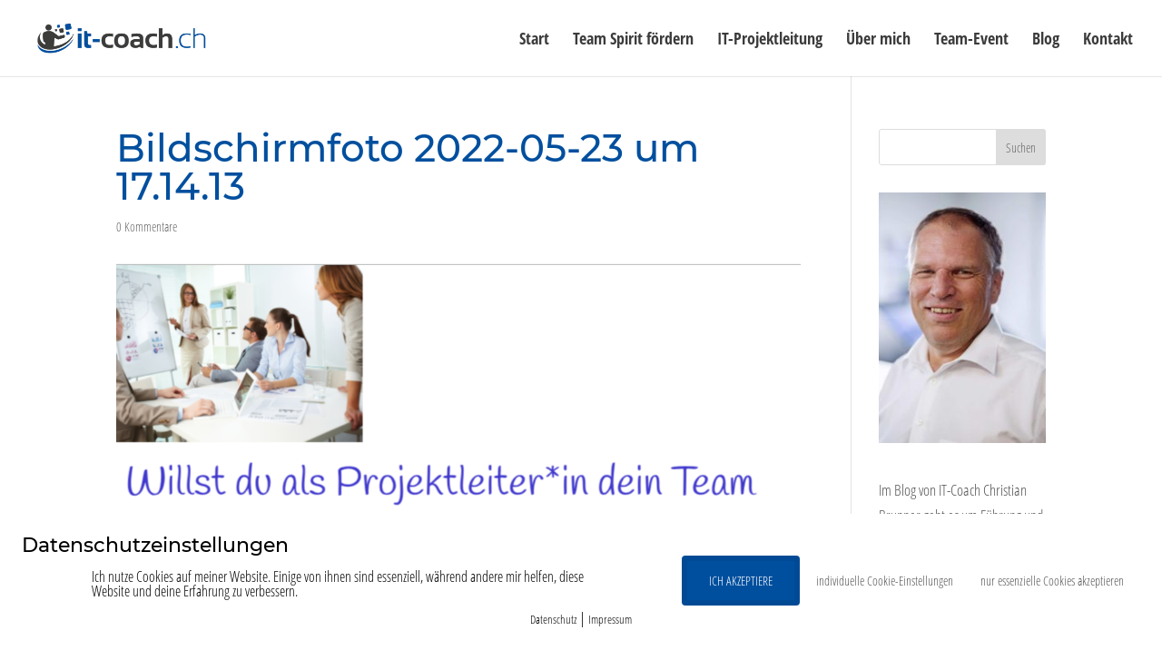

--- FILE ---
content_type: text/css
request_url: https://www.it-coach.ch/wp-content/uploads/gfonts_local/gfonts_local.css?ver=6.9
body_size: 8980
content:
@font-face { font-family: "Montserrat";font-style: normal;font-weight: 400;
						src: url("https://www.it-coach.ch/wp-content/uploads/gfonts_local/Montserrat/Montserrat_100.eot"); /* IE9 Compat Modes */
						src: url("https://www.it-coach.ch/wp-content/uploads/gfonts_local/Montserrat/Montserrat_100.eot?#iefix") format("embedded-opentype"), /* IE6-IE8 */
							 url("https://www.it-coach.ch/wp-content/uploads/gfonts_local/Montserrat/Montserrat_100.woff2") format("woff2"), /* Super Modern Browsers */
							 url("https://www.it-coach.ch/wp-content/uploads/gfonts_local/Montserrat/Montserrat_100.woff") format("woff"), /* Pretty Modern Browsers */
							 url("https://www.it-coach.ch/wp-content/uploads/gfonts_local/Montserrat/Montserrat_100.ttf")  format("truetype"), /* Safari, Android, iOS */
						 url("https://www.it-coach.ch/wp-content/uploads/gfonts_local/Montserrat/Montserrat_100.svg#svgFontName") format("svg"); /* Legacy iOS */ }
@font-face { font-family: "Montserrat";font-style: normal;font-weight: 400;
						src: url("https://www.it-coach.ch/wp-content/uploads/gfonts_local/Montserrat/Montserrat_100.eot"); /* IE9 Compat Modes */
						src: url("https://www.it-coach.ch/wp-content/uploads/gfonts_local/Montserrat/Montserrat_100.eot?#iefix") format("embedded-opentype"), /* IE6-IE8 */
							 url("https://www.it-coach.ch/wp-content/uploads/gfonts_local/Montserrat/Montserrat_100.woff2") format("woff2"), /* Super Modern Browsers */
							 url("https://www.it-coach.ch/wp-content/uploads/gfonts_local/Montserrat/Montserrat_100.woff") format("woff"), /* Pretty Modern Browsers */
							 url("https://www.it-coach.ch/wp-content/uploads/gfonts_local/Montserrat/Montserrat_100.ttf")  format("truetype"), /* Safari, Android, iOS */
						 url("https://www.it-coach.ch/wp-content/uploads/gfonts_local/Montserrat/Montserrat_100.svg#svgFontName") format("svg"); /* Legacy iOS */ }
@font-face { font-family: "Montserrat";font-style: normal;font-weight: 400;
						src: url("https://www.it-coach.ch/wp-content/uploads/gfonts_local/Montserrat/Montserrat_100.eot"); /* IE9 Compat Modes */
						src: url("https://www.it-coach.ch/wp-content/uploads/gfonts_local/Montserrat/Montserrat_100.eot?#iefix") format("embedded-opentype"), /* IE6-IE8 */
							 url("https://www.it-coach.ch/wp-content/uploads/gfonts_local/Montserrat/Montserrat_100.woff2") format("woff2"), /* Super Modern Browsers */
							 url("https://www.it-coach.ch/wp-content/uploads/gfonts_local/Montserrat/Montserrat_100.woff") format("woff"), /* Pretty Modern Browsers */
							 url("https://www.it-coach.ch/wp-content/uploads/gfonts_local/Montserrat/Montserrat_100.ttf")  format("truetype"), /* Safari, Android, iOS */
						 url("https://www.it-coach.ch/wp-content/uploads/gfonts_local/Montserrat/Montserrat_100.svg#svgFontName") format("svg"); /* Legacy iOS */ }
@font-face { font-family: "Montserrat";font-style: normal;font-weight: 400;
						src: url("https://www.it-coach.ch/wp-content/uploads/gfonts_local/Montserrat/Montserrat_100.eot"); /* IE9 Compat Modes */
						src: url("https://www.it-coach.ch/wp-content/uploads/gfonts_local/Montserrat/Montserrat_100.eot?#iefix") format("embedded-opentype"), /* IE6-IE8 */
							 url("https://www.it-coach.ch/wp-content/uploads/gfonts_local/Montserrat/Montserrat_100.woff2") format("woff2"), /* Super Modern Browsers */
							 url("https://www.it-coach.ch/wp-content/uploads/gfonts_local/Montserrat/Montserrat_100.woff") format("woff"), /* Pretty Modern Browsers */
							 url("https://www.it-coach.ch/wp-content/uploads/gfonts_local/Montserrat/Montserrat_100.ttf")  format("truetype"), /* Safari, Android, iOS */
						 url("https://www.it-coach.ch/wp-content/uploads/gfonts_local/Montserrat/Montserrat_100.svg#svgFontName") format("svg"); /* Legacy iOS */ }
@font-face { font-family: "Montserrat";font-style: normal;font-weight: 400;
						src: url("https://www.it-coach.ch/wp-content/uploads/gfonts_local/Montserrat/Montserrat_100.eot"); /* IE9 Compat Modes */
						src: url("https://www.it-coach.ch/wp-content/uploads/gfonts_local/Montserrat/Montserrat_100.eot?#iefix") format("embedded-opentype"), /* IE6-IE8 */
							 url("https://www.it-coach.ch/wp-content/uploads/gfonts_local/Montserrat/Montserrat_100.woff2") format("woff2"), /* Super Modern Browsers */
							 url("https://www.it-coach.ch/wp-content/uploads/gfonts_local/Montserrat/Montserrat_100.woff") format("woff"), /* Pretty Modern Browsers */
							 url("https://www.it-coach.ch/wp-content/uploads/gfonts_local/Montserrat/Montserrat_100.ttf")  format("truetype"), /* Safari, Android, iOS */
						 url("https://www.it-coach.ch/wp-content/uploads/gfonts_local/Montserrat/Montserrat_100.svg#svgFontName") format("svg"); /* Legacy iOS */ }
@font-face { font-family: "Montserrat";font-style: italic;font-weight: 400;
						src: url("https://www.it-coach.ch/wp-content/uploads/gfonts_local/Montserrat/Montserrat_100italic.eot"); /* IE9 Compat Modes */
						src: url("https://www.it-coach.ch/wp-content/uploads/gfonts_local/Montserrat/Montserrat_100italic.eot?#iefix") format("embedded-opentype"), /* IE6-IE8 */
							 url("https://www.it-coach.ch/wp-content/uploads/gfonts_local/Montserrat/Montserrat_100italic.woff2") format("woff2"), /* Super Modern Browsers */
							 url("https://www.it-coach.ch/wp-content/uploads/gfonts_local/Montserrat/Montserrat_100italic.woff") format("woff"), /* Pretty Modern Browsers */
							 url("https://www.it-coach.ch/wp-content/uploads/gfonts_local/Montserrat/Montserrat_100italic.ttf")  format("truetype"), /* Safari, Android, iOS */
						 url("https://www.it-coach.ch/wp-content/uploads/gfonts_local/Montserrat/Montserrat_100italic.svg#svgFontName") format("svg"); /* Legacy iOS */ }
@font-face { font-family: "Montserrat";font-style: italic;font-weight: 400;
						src: url("https://www.it-coach.ch/wp-content/uploads/gfonts_local/Montserrat/Montserrat_100italic.eot"); /* IE9 Compat Modes */
						src: url("https://www.it-coach.ch/wp-content/uploads/gfonts_local/Montserrat/Montserrat_100italic.eot?#iefix") format("embedded-opentype"), /* IE6-IE8 */
							 url("https://www.it-coach.ch/wp-content/uploads/gfonts_local/Montserrat/Montserrat_100italic.woff2") format("woff2"), /* Super Modern Browsers */
							 url("https://www.it-coach.ch/wp-content/uploads/gfonts_local/Montserrat/Montserrat_100italic.woff") format("woff"), /* Pretty Modern Browsers */
							 url("https://www.it-coach.ch/wp-content/uploads/gfonts_local/Montserrat/Montserrat_100italic.ttf")  format("truetype"), /* Safari, Android, iOS */
						 url("https://www.it-coach.ch/wp-content/uploads/gfonts_local/Montserrat/Montserrat_100italic.svg#svgFontName") format("svg"); /* Legacy iOS */ }
@font-face { font-family: "Montserrat";font-style: italic;font-weight: 400;
						src: url("https://www.it-coach.ch/wp-content/uploads/gfonts_local/Montserrat/Montserrat_100italic.eot"); /* IE9 Compat Modes */
						src: url("https://www.it-coach.ch/wp-content/uploads/gfonts_local/Montserrat/Montserrat_100italic.eot?#iefix") format("embedded-opentype"), /* IE6-IE8 */
							 url("https://www.it-coach.ch/wp-content/uploads/gfonts_local/Montserrat/Montserrat_100italic.woff2") format("woff2"), /* Super Modern Browsers */
							 url("https://www.it-coach.ch/wp-content/uploads/gfonts_local/Montserrat/Montserrat_100italic.woff") format("woff"), /* Pretty Modern Browsers */
							 url("https://www.it-coach.ch/wp-content/uploads/gfonts_local/Montserrat/Montserrat_100italic.ttf")  format("truetype"), /* Safari, Android, iOS */
						 url("https://www.it-coach.ch/wp-content/uploads/gfonts_local/Montserrat/Montserrat_100italic.svg#svgFontName") format("svg"); /* Legacy iOS */ }
@font-face { font-family: "Montserrat";font-style: italic;font-weight: 400;
						src: url("https://www.it-coach.ch/wp-content/uploads/gfonts_local/Montserrat/Montserrat_100italic.eot"); /* IE9 Compat Modes */
						src: url("https://www.it-coach.ch/wp-content/uploads/gfonts_local/Montserrat/Montserrat_100italic.eot?#iefix") format("embedded-opentype"), /* IE6-IE8 */
							 url("https://www.it-coach.ch/wp-content/uploads/gfonts_local/Montserrat/Montserrat_100italic.woff2") format("woff2"), /* Super Modern Browsers */
							 url("https://www.it-coach.ch/wp-content/uploads/gfonts_local/Montserrat/Montserrat_100italic.woff") format("woff"), /* Pretty Modern Browsers */
							 url("https://www.it-coach.ch/wp-content/uploads/gfonts_local/Montserrat/Montserrat_100italic.ttf")  format("truetype"), /* Safari, Android, iOS */
						 url("https://www.it-coach.ch/wp-content/uploads/gfonts_local/Montserrat/Montserrat_100italic.svg#svgFontName") format("svg"); /* Legacy iOS */ }
@font-face { font-family: "Montserrat";font-style: italic;font-weight: 400;
						src: url("https://www.it-coach.ch/wp-content/uploads/gfonts_local/Montserrat/Montserrat_100italic.eot"); /* IE9 Compat Modes */
						src: url("https://www.it-coach.ch/wp-content/uploads/gfonts_local/Montserrat/Montserrat_100italic.eot?#iefix") format("embedded-opentype"), /* IE6-IE8 */
							 url("https://www.it-coach.ch/wp-content/uploads/gfonts_local/Montserrat/Montserrat_100italic.woff2") format("woff2"), /* Super Modern Browsers */
							 url("https://www.it-coach.ch/wp-content/uploads/gfonts_local/Montserrat/Montserrat_100italic.woff") format("woff"), /* Pretty Modern Browsers */
							 url("https://www.it-coach.ch/wp-content/uploads/gfonts_local/Montserrat/Montserrat_100italic.ttf")  format("truetype"), /* Safari, Android, iOS */
						 url("https://www.it-coach.ch/wp-content/uploads/gfonts_local/Montserrat/Montserrat_100italic.svg#svgFontName") format("svg"); /* Legacy iOS */ }
@font-face { font-family: "Montserrat";font-style: normal;font-weight: 200;
						src: url("https://www.it-coach.ch/wp-content/uploads/gfonts_local/Montserrat/Montserrat_200.eot"); /* IE9 Compat Modes */
						src: url("https://www.it-coach.ch/wp-content/uploads/gfonts_local/Montserrat/Montserrat_200.eot?#iefix") format("embedded-opentype"), /* IE6-IE8 */
							 url("https://www.it-coach.ch/wp-content/uploads/gfonts_local/Montserrat/Montserrat_200.woff2") format("woff2"), /* Super Modern Browsers */
							 url("https://www.it-coach.ch/wp-content/uploads/gfonts_local/Montserrat/Montserrat_200.woff") format("woff"), /* Pretty Modern Browsers */
							 url("https://www.it-coach.ch/wp-content/uploads/gfonts_local/Montserrat/Montserrat_200.ttf")  format("truetype"), /* Safari, Android, iOS */
						 url("https://www.it-coach.ch/wp-content/uploads/gfonts_local/Montserrat/Montserrat_200.svg#svgFontName") format("svg"); /* Legacy iOS */ }
@font-face { font-family: "Montserrat";font-style: normal;font-weight: 200;
						src: url("https://www.it-coach.ch/wp-content/uploads/gfonts_local/Montserrat/Montserrat_200.eot"); /* IE9 Compat Modes */
						src: url("https://www.it-coach.ch/wp-content/uploads/gfonts_local/Montserrat/Montserrat_200.eot?#iefix") format("embedded-opentype"), /* IE6-IE8 */
							 url("https://www.it-coach.ch/wp-content/uploads/gfonts_local/Montserrat/Montserrat_200.woff2") format("woff2"), /* Super Modern Browsers */
							 url("https://www.it-coach.ch/wp-content/uploads/gfonts_local/Montserrat/Montserrat_200.woff") format("woff"), /* Pretty Modern Browsers */
							 url("https://www.it-coach.ch/wp-content/uploads/gfonts_local/Montserrat/Montserrat_200.ttf")  format("truetype"), /* Safari, Android, iOS */
						 url("https://www.it-coach.ch/wp-content/uploads/gfonts_local/Montserrat/Montserrat_200.svg#svgFontName") format("svg"); /* Legacy iOS */ }
@font-face { font-family: "Montserrat";font-style: normal;font-weight: 200;
						src: url("https://www.it-coach.ch/wp-content/uploads/gfonts_local/Montserrat/Montserrat_200.eot"); /* IE9 Compat Modes */
						src: url("https://www.it-coach.ch/wp-content/uploads/gfonts_local/Montserrat/Montserrat_200.eot?#iefix") format("embedded-opentype"), /* IE6-IE8 */
							 url("https://www.it-coach.ch/wp-content/uploads/gfonts_local/Montserrat/Montserrat_200.woff2") format("woff2"), /* Super Modern Browsers */
							 url("https://www.it-coach.ch/wp-content/uploads/gfonts_local/Montserrat/Montserrat_200.woff") format("woff"), /* Pretty Modern Browsers */
							 url("https://www.it-coach.ch/wp-content/uploads/gfonts_local/Montserrat/Montserrat_200.ttf")  format("truetype"), /* Safari, Android, iOS */
						 url("https://www.it-coach.ch/wp-content/uploads/gfonts_local/Montserrat/Montserrat_200.svg#svgFontName") format("svg"); /* Legacy iOS */ }
@font-face { font-family: "Montserrat";font-style: normal;font-weight: 200;
						src: url("https://www.it-coach.ch/wp-content/uploads/gfonts_local/Montserrat/Montserrat_200.eot"); /* IE9 Compat Modes */
						src: url("https://www.it-coach.ch/wp-content/uploads/gfonts_local/Montserrat/Montserrat_200.eot?#iefix") format("embedded-opentype"), /* IE6-IE8 */
							 url("https://www.it-coach.ch/wp-content/uploads/gfonts_local/Montserrat/Montserrat_200.woff2") format("woff2"), /* Super Modern Browsers */
							 url("https://www.it-coach.ch/wp-content/uploads/gfonts_local/Montserrat/Montserrat_200.woff") format("woff"), /* Pretty Modern Browsers */
							 url("https://www.it-coach.ch/wp-content/uploads/gfonts_local/Montserrat/Montserrat_200.ttf")  format("truetype"), /* Safari, Android, iOS */
						 url("https://www.it-coach.ch/wp-content/uploads/gfonts_local/Montserrat/Montserrat_200.svg#svgFontName") format("svg"); /* Legacy iOS */ }
@font-face { font-family: "Montserrat";font-style: normal;font-weight: 200;
						src: url("https://www.it-coach.ch/wp-content/uploads/gfonts_local/Montserrat/Montserrat_200.eot"); /* IE9 Compat Modes */
						src: url("https://www.it-coach.ch/wp-content/uploads/gfonts_local/Montserrat/Montserrat_200.eot?#iefix") format("embedded-opentype"), /* IE6-IE8 */
							 url("https://www.it-coach.ch/wp-content/uploads/gfonts_local/Montserrat/Montserrat_200.woff2") format("woff2"), /* Super Modern Browsers */
							 url("https://www.it-coach.ch/wp-content/uploads/gfonts_local/Montserrat/Montserrat_200.woff") format("woff"), /* Pretty Modern Browsers */
							 url("https://www.it-coach.ch/wp-content/uploads/gfonts_local/Montserrat/Montserrat_200.ttf")  format("truetype"), /* Safari, Android, iOS */
						 url("https://www.it-coach.ch/wp-content/uploads/gfonts_local/Montserrat/Montserrat_200.svg#svgFontName") format("svg"); /* Legacy iOS */ }
@font-face { font-family: "Montserrat";font-style: italic;font-weight: 200;
						src: url("https://www.it-coach.ch/wp-content/uploads/gfonts_local/Montserrat/Montserrat_200italic.eot"); /* IE9 Compat Modes */
						src: url("https://www.it-coach.ch/wp-content/uploads/gfonts_local/Montserrat/Montserrat_200italic.eot?#iefix") format("embedded-opentype"), /* IE6-IE8 */
							 url("https://www.it-coach.ch/wp-content/uploads/gfonts_local/Montserrat/Montserrat_200italic.woff2") format("woff2"), /* Super Modern Browsers */
							 url("https://www.it-coach.ch/wp-content/uploads/gfonts_local/Montserrat/Montserrat_200italic.woff") format("woff"), /* Pretty Modern Browsers */
							 url("https://www.it-coach.ch/wp-content/uploads/gfonts_local/Montserrat/Montserrat_200italic.ttf")  format("truetype"), /* Safari, Android, iOS */
						 url("https://www.it-coach.ch/wp-content/uploads/gfonts_local/Montserrat/Montserrat_200italic.svg#svgFontName") format("svg"); /* Legacy iOS */ }
@font-face { font-family: "Montserrat";font-style: italic;font-weight: 200;
						src: url("https://www.it-coach.ch/wp-content/uploads/gfonts_local/Montserrat/Montserrat_200italic.eot"); /* IE9 Compat Modes */
						src: url("https://www.it-coach.ch/wp-content/uploads/gfonts_local/Montserrat/Montserrat_200italic.eot?#iefix") format("embedded-opentype"), /* IE6-IE8 */
							 url("https://www.it-coach.ch/wp-content/uploads/gfonts_local/Montserrat/Montserrat_200italic.woff2") format("woff2"), /* Super Modern Browsers */
							 url("https://www.it-coach.ch/wp-content/uploads/gfonts_local/Montserrat/Montserrat_200italic.woff") format("woff"), /* Pretty Modern Browsers */
							 url("https://www.it-coach.ch/wp-content/uploads/gfonts_local/Montserrat/Montserrat_200italic.ttf")  format("truetype"), /* Safari, Android, iOS */
						 url("https://www.it-coach.ch/wp-content/uploads/gfonts_local/Montserrat/Montserrat_200italic.svg#svgFontName") format("svg"); /* Legacy iOS */ }
@font-face { font-family: "Montserrat";font-style: italic;font-weight: 200;
						src: url("https://www.it-coach.ch/wp-content/uploads/gfonts_local/Montserrat/Montserrat_200italic.eot"); /* IE9 Compat Modes */
						src: url("https://www.it-coach.ch/wp-content/uploads/gfonts_local/Montserrat/Montserrat_200italic.eot?#iefix") format("embedded-opentype"), /* IE6-IE8 */
							 url("https://www.it-coach.ch/wp-content/uploads/gfonts_local/Montserrat/Montserrat_200italic.woff2") format("woff2"), /* Super Modern Browsers */
							 url("https://www.it-coach.ch/wp-content/uploads/gfonts_local/Montserrat/Montserrat_200italic.woff") format("woff"), /* Pretty Modern Browsers */
							 url("https://www.it-coach.ch/wp-content/uploads/gfonts_local/Montserrat/Montserrat_200italic.ttf")  format("truetype"), /* Safari, Android, iOS */
						 url("https://www.it-coach.ch/wp-content/uploads/gfonts_local/Montserrat/Montserrat_200italic.svg#svgFontName") format("svg"); /* Legacy iOS */ }
@font-face { font-family: "Montserrat";font-style: italic;font-weight: 200;
						src: url("https://www.it-coach.ch/wp-content/uploads/gfonts_local/Montserrat/Montserrat_200italic.eot"); /* IE9 Compat Modes */
						src: url("https://www.it-coach.ch/wp-content/uploads/gfonts_local/Montserrat/Montserrat_200italic.eot?#iefix") format("embedded-opentype"), /* IE6-IE8 */
							 url("https://www.it-coach.ch/wp-content/uploads/gfonts_local/Montserrat/Montserrat_200italic.woff2") format("woff2"), /* Super Modern Browsers */
							 url("https://www.it-coach.ch/wp-content/uploads/gfonts_local/Montserrat/Montserrat_200italic.woff") format("woff"), /* Pretty Modern Browsers */
							 url("https://www.it-coach.ch/wp-content/uploads/gfonts_local/Montserrat/Montserrat_200italic.ttf")  format("truetype"), /* Safari, Android, iOS */
						 url("https://www.it-coach.ch/wp-content/uploads/gfonts_local/Montserrat/Montserrat_200italic.svg#svgFontName") format("svg"); /* Legacy iOS */ }
@font-face { font-family: "Montserrat";font-style: italic;font-weight: 200;
						src: url("https://www.it-coach.ch/wp-content/uploads/gfonts_local/Montserrat/Montserrat_200italic.eot"); /* IE9 Compat Modes */
						src: url("https://www.it-coach.ch/wp-content/uploads/gfonts_local/Montserrat/Montserrat_200italic.eot?#iefix") format("embedded-opentype"), /* IE6-IE8 */
							 url("https://www.it-coach.ch/wp-content/uploads/gfonts_local/Montserrat/Montserrat_200italic.woff2") format("woff2"), /* Super Modern Browsers */
							 url("https://www.it-coach.ch/wp-content/uploads/gfonts_local/Montserrat/Montserrat_200italic.woff") format("woff"), /* Pretty Modern Browsers */
							 url("https://www.it-coach.ch/wp-content/uploads/gfonts_local/Montserrat/Montserrat_200italic.ttf")  format("truetype"), /* Safari, Android, iOS */
						 url("https://www.it-coach.ch/wp-content/uploads/gfonts_local/Montserrat/Montserrat_200italic.svg#svgFontName") format("svg"); /* Legacy iOS */ }
@font-face { font-family: "Montserrat";font-style: normal;font-weight: 300;
						src: url("https://www.it-coach.ch/wp-content/uploads/gfonts_local/Montserrat/Montserrat_300.eot"); /* IE9 Compat Modes */
						src: url("https://www.it-coach.ch/wp-content/uploads/gfonts_local/Montserrat/Montserrat_300.eot?#iefix") format("embedded-opentype"), /* IE6-IE8 */
							 url("https://www.it-coach.ch/wp-content/uploads/gfonts_local/Montserrat/Montserrat_300.woff2") format("woff2"), /* Super Modern Browsers */
							 url("https://www.it-coach.ch/wp-content/uploads/gfonts_local/Montserrat/Montserrat_300.woff") format("woff"), /* Pretty Modern Browsers */
							 url("https://www.it-coach.ch/wp-content/uploads/gfonts_local/Montserrat/Montserrat_300.ttf")  format("truetype"), /* Safari, Android, iOS */
						 url("https://www.it-coach.ch/wp-content/uploads/gfonts_local/Montserrat/Montserrat_300.svg#svgFontName") format("svg"); /* Legacy iOS */ }
@font-face { font-family: "Montserrat";font-style: normal;font-weight: 300;
						src: url("https://www.it-coach.ch/wp-content/uploads/gfonts_local/Montserrat/Montserrat_300.eot"); /* IE9 Compat Modes */
						src: url("https://www.it-coach.ch/wp-content/uploads/gfonts_local/Montserrat/Montserrat_300.eot?#iefix") format("embedded-opentype"), /* IE6-IE8 */
							 url("https://www.it-coach.ch/wp-content/uploads/gfonts_local/Montserrat/Montserrat_300.woff2") format("woff2"), /* Super Modern Browsers */
							 url("https://www.it-coach.ch/wp-content/uploads/gfonts_local/Montserrat/Montserrat_300.woff") format("woff"), /* Pretty Modern Browsers */
							 url("https://www.it-coach.ch/wp-content/uploads/gfonts_local/Montserrat/Montserrat_300.ttf")  format("truetype"), /* Safari, Android, iOS */
						 url("https://www.it-coach.ch/wp-content/uploads/gfonts_local/Montserrat/Montserrat_300.svg#svgFontName") format("svg"); /* Legacy iOS */ }
@font-face { font-family: "Montserrat";font-style: normal;font-weight: 300;
						src: url("https://www.it-coach.ch/wp-content/uploads/gfonts_local/Montserrat/Montserrat_300.eot"); /* IE9 Compat Modes */
						src: url("https://www.it-coach.ch/wp-content/uploads/gfonts_local/Montserrat/Montserrat_300.eot?#iefix") format("embedded-opentype"), /* IE6-IE8 */
							 url("https://www.it-coach.ch/wp-content/uploads/gfonts_local/Montserrat/Montserrat_300.woff2") format("woff2"), /* Super Modern Browsers */
							 url("https://www.it-coach.ch/wp-content/uploads/gfonts_local/Montserrat/Montserrat_300.woff") format("woff"), /* Pretty Modern Browsers */
							 url("https://www.it-coach.ch/wp-content/uploads/gfonts_local/Montserrat/Montserrat_300.ttf")  format("truetype"), /* Safari, Android, iOS */
						 url("https://www.it-coach.ch/wp-content/uploads/gfonts_local/Montserrat/Montserrat_300.svg#svgFontName") format("svg"); /* Legacy iOS */ }
@font-face { font-family: "Montserrat";font-style: normal;font-weight: 300;
						src: url("https://www.it-coach.ch/wp-content/uploads/gfonts_local/Montserrat/Montserrat_300.eot"); /* IE9 Compat Modes */
						src: url("https://www.it-coach.ch/wp-content/uploads/gfonts_local/Montserrat/Montserrat_300.eot?#iefix") format("embedded-opentype"), /* IE6-IE8 */
							 url("https://www.it-coach.ch/wp-content/uploads/gfonts_local/Montserrat/Montserrat_300.woff2") format("woff2"), /* Super Modern Browsers */
							 url("https://www.it-coach.ch/wp-content/uploads/gfonts_local/Montserrat/Montserrat_300.woff") format("woff"), /* Pretty Modern Browsers */
							 url("https://www.it-coach.ch/wp-content/uploads/gfonts_local/Montserrat/Montserrat_300.ttf")  format("truetype"), /* Safari, Android, iOS */
						 url("https://www.it-coach.ch/wp-content/uploads/gfonts_local/Montserrat/Montserrat_300.svg#svgFontName") format("svg"); /* Legacy iOS */ }
@font-face { font-family: "Montserrat";font-style: normal;font-weight: 300;
						src: url("https://www.it-coach.ch/wp-content/uploads/gfonts_local/Montserrat/Montserrat_300.eot"); /* IE9 Compat Modes */
						src: url("https://www.it-coach.ch/wp-content/uploads/gfonts_local/Montserrat/Montserrat_300.eot?#iefix") format("embedded-opentype"), /* IE6-IE8 */
							 url("https://www.it-coach.ch/wp-content/uploads/gfonts_local/Montserrat/Montserrat_300.woff2") format("woff2"), /* Super Modern Browsers */
							 url("https://www.it-coach.ch/wp-content/uploads/gfonts_local/Montserrat/Montserrat_300.woff") format("woff"), /* Pretty Modern Browsers */
							 url("https://www.it-coach.ch/wp-content/uploads/gfonts_local/Montserrat/Montserrat_300.ttf")  format("truetype"), /* Safari, Android, iOS */
						 url("https://www.it-coach.ch/wp-content/uploads/gfonts_local/Montserrat/Montserrat_300.svg#svgFontName") format("svg"); /* Legacy iOS */ }
@font-face { font-family: "Montserrat";font-style: italic;font-weight: 300;
						src: url("https://www.it-coach.ch/wp-content/uploads/gfonts_local/Montserrat/Montserrat_300italic.eot"); /* IE9 Compat Modes */
						src: url("https://www.it-coach.ch/wp-content/uploads/gfonts_local/Montserrat/Montserrat_300italic.eot?#iefix") format("embedded-opentype"), /* IE6-IE8 */
							 url("https://www.it-coach.ch/wp-content/uploads/gfonts_local/Montserrat/Montserrat_300italic.woff2") format("woff2"), /* Super Modern Browsers */
							 url("https://www.it-coach.ch/wp-content/uploads/gfonts_local/Montserrat/Montserrat_300italic.woff") format("woff"), /* Pretty Modern Browsers */
							 url("https://www.it-coach.ch/wp-content/uploads/gfonts_local/Montserrat/Montserrat_300italic.ttf")  format("truetype"), /* Safari, Android, iOS */
						 url("https://www.it-coach.ch/wp-content/uploads/gfonts_local/Montserrat/Montserrat_300italic.svg#svgFontName") format("svg"); /* Legacy iOS */ }
@font-face { font-family: "Montserrat";font-style: italic;font-weight: 300;
						src: url("https://www.it-coach.ch/wp-content/uploads/gfonts_local/Montserrat/Montserrat_300italic.eot"); /* IE9 Compat Modes */
						src: url("https://www.it-coach.ch/wp-content/uploads/gfonts_local/Montserrat/Montserrat_300italic.eot?#iefix") format("embedded-opentype"), /* IE6-IE8 */
							 url("https://www.it-coach.ch/wp-content/uploads/gfonts_local/Montserrat/Montserrat_300italic.woff2") format("woff2"), /* Super Modern Browsers */
							 url("https://www.it-coach.ch/wp-content/uploads/gfonts_local/Montserrat/Montserrat_300italic.woff") format("woff"), /* Pretty Modern Browsers */
							 url("https://www.it-coach.ch/wp-content/uploads/gfonts_local/Montserrat/Montserrat_300italic.ttf")  format("truetype"), /* Safari, Android, iOS */
						 url("https://www.it-coach.ch/wp-content/uploads/gfonts_local/Montserrat/Montserrat_300italic.svg#svgFontName") format("svg"); /* Legacy iOS */ }
@font-face { font-family: "Montserrat";font-style: italic;font-weight: 300;
						src: url("https://www.it-coach.ch/wp-content/uploads/gfonts_local/Montserrat/Montserrat_300italic.eot"); /* IE9 Compat Modes */
						src: url("https://www.it-coach.ch/wp-content/uploads/gfonts_local/Montserrat/Montserrat_300italic.eot?#iefix") format("embedded-opentype"), /* IE6-IE8 */
							 url("https://www.it-coach.ch/wp-content/uploads/gfonts_local/Montserrat/Montserrat_300italic.woff2") format("woff2"), /* Super Modern Browsers */
							 url("https://www.it-coach.ch/wp-content/uploads/gfonts_local/Montserrat/Montserrat_300italic.woff") format("woff"), /* Pretty Modern Browsers */
							 url("https://www.it-coach.ch/wp-content/uploads/gfonts_local/Montserrat/Montserrat_300italic.ttf")  format("truetype"), /* Safari, Android, iOS */
						 url("https://www.it-coach.ch/wp-content/uploads/gfonts_local/Montserrat/Montserrat_300italic.svg#svgFontName") format("svg"); /* Legacy iOS */ }
@font-face { font-family: "Montserrat";font-style: italic;font-weight: 300;
						src: url("https://www.it-coach.ch/wp-content/uploads/gfonts_local/Montserrat/Montserrat_300italic.eot"); /* IE9 Compat Modes */
						src: url("https://www.it-coach.ch/wp-content/uploads/gfonts_local/Montserrat/Montserrat_300italic.eot?#iefix") format("embedded-opentype"), /* IE6-IE8 */
							 url("https://www.it-coach.ch/wp-content/uploads/gfonts_local/Montserrat/Montserrat_300italic.woff2") format("woff2"), /* Super Modern Browsers */
							 url("https://www.it-coach.ch/wp-content/uploads/gfonts_local/Montserrat/Montserrat_300italic.woff") format("woff"), /* Pretty Modern Browsers */
							 url("https://www.it-coach.ch/wp-content/uploads/gfonts_local/Montserrat/Montserrat_300italic.ttf")  format("truetype"), /* Safari, Android, iOS */
						 url("https://www.it-coach.ch/wp-content/uploads/gfonts_local/Montserrat/Montserrat_300italic.svg#svgFontName") format("svg"); /* Legacy iOS */ }
@font-face { font-family: "Montserrat";font-style: italic;font-weight: 300;
						src: url("https://www.it-coach.ch/wp-content/uploads/gfonts_local/Montserrat/Montserrat_300italic.eot"); /* IE9 Compat Modes */
						src: url("https://www.it-coach.ch/wp-content/uploads/gfonts_local/Montserrat/Montserrat_300italic.eot?#iefix") format("embedded-opentype"), /* IE6-IE8 */
							 url("https://www.it-coach.ch/wp-content/uploads/gfonts_local/Montserrat/Montserrat_300italic.woff2") format("woff2"), /* Super Modern Browsers */
							 url("https://www.it-coach.ch/wp-content/uploads/gfonts_local/Montserrat/Montserrat_300italic.woff") format("woff"), /* Pretty Modern Browsers */
							 url("https://www.it-coach.ch/wp-content/uploads/gfonts_local/Montserrat/Montserrat_300italic.ttf")  format("truetype"), /* Safari, Android, iOS */
						 url("https://www.it-coach.ch/wp-content/uploads/gfonts_local/Montserrat/Montserrat_300italic.svg#svgFontName") format("svg"); /* Legacy iOS */ }
@font-face { font-family: "Montserrat";font-style: normal;font-weight: 500;
						src: url("https://www.it-coach.ch/wp-content/uploads/gfonts_local/Montserrat/Montserrat_500.eot"); /* IE9 Compat Modes */
						src: url("https://www.it-coach.ch/wp-content/uploads/gfonts_local/Montserrat/Montserrat_500.eot?#iefix") format("embedded-opentype"), /* IE6-IE8 */
							 url("https://www.it-coach.ch/wp-content/uploads/gfonts_local/Montserrat/Montserrat_500.woff2") format("woff2"), /* Super Modern Browsers */
							 url("https://www.it-coach.ch/wp-content/uploads/gfonts_local/Montserrat/Montserrat_500.woff") format("woff"), /* Pretty Modern Browsers */
							 url("https://www.it-coach.ch/wp-content/uploads/gfonts_local/Montserrat/Montserrat_500.ttf")  format("truetype"), /* Safari, Android, iOS */
						 url("https://www.it-coach.ch/wp-content/uploads/gfonts_local/Montserrat/Montserrat_500.svg#svgFontName") format("svg"); /* Legacy iOS */ }
@font-face { font-family: "Montserrat";font-style: normal;font-weight: 500;
						src: url("https://www.it-coach.ch/wp-content/uploads/gfonts_local/Montserrat/Montserrat_500.eot"); /* IE9 Compat Modes */
						src: url("https://www.it-coach.ch/wp-content/uploads/gfonts_local/Montserrat/Montserrat_500.eot?#iefix") format("embedded-opentype"), /* IE6-IE8 */
							 url("https://www.it-coach.ch/wp-content/uploads/gfonts_local/Montserrat/Montserrat_500.woff2") format("woff2"), /* Super Modern Browsers */
							 url("https://www.it-coach.ch/wp-content/uploads/gfonts_local/Montserrat/Montserrat_500.woff") format("woff"), /* Pretty Modern Browsers */
							 url("https://www.it-coach.ch/wp-content/uploads/gfonts_local/Montserrat/Montserrat_500.ttf")  format("truetype"), /* Safari, Android, iOS */
						 url("https://www.it-coach.ch/wp-content/uploads/gfonts_local/Montserrat/Montserrat_500.svg#svgFontName") format("svg"); /* Legacy iOS */ }
@font-face { font-family: "Montserrat";font-style: normal;font-weight: 500;
						src: url("https://www.it-coach.ch/wp-content/uploads/gfonts_local/Montserrat/Montserrat_500.eot"); /* IE9 Compat Modes */
						src: url("https://www.it-coach.ch/wp-content/uploads/gfonts_local/Montserrat/Montserrat_500.eot?#iefix") format("embedded-opentype"), /* IE6-IE8 */
							 url("https://www.it-coach.ch/wp-content/uploads/gfonts_local/Montserrat/Montserrat_500.woff2") format("woff2"), /* Super Modern Browsers */
							 url("https://www.it-coach.ch/wp-content/uploads/gfonts_local/Montserrat/Montserrat_500.woff") format("woff"), /* Pretty Modern Browsers */
							 url("https://www.it-coach.ch/wp-content/uploads/gfonts_local/Montserrat/Montserrat_500.ttf")  format("truetype"), /* Safari, Android, iOS */
						 url("https://www.it-coach.ch/wp-content/uploads/gfonts_local/Montserrat/Montserrat_500.svg#svgFontName") format("svg"); /* Legacy iOS */ }
@font-face { font-family: "Montserrat";font-style: normal;font-weight: 500;
						src: url("https://www.it-coach.ch/wp-content/uploads/gfonts_local/Montserrat/Montserrat_500.eot"); /* IE9 Compat Modes */
						src: url("https://www.it-coach.ch/wp-content/uploads/gfonts_local/Montserrat/Montserrat_500.eot?#iefix") format("embedded-opentype"), /* IE6-IE8 */
							 url("https://www.it-coach.ch/wp-content/uploads/gfonts_local/Montserrat/Montserrat_500.woff2") format("woff2"), /* Super Modern Browsers */
							 url("https://www.it-coach.ch/wp-content/uploads/gfonts_local/Montserrat/Montserrat_500.woff") format("woff"), /* Pretty Modern Browsers */
							 url("https://www.it-coach.ch/wp-content/uploads/gfonts_local/Montserrat/Montserrat_500.ttf")  format("truetype"), /* Safari, Android, iOS */
						 url("https://www.it-coach.ch/wp-content/uploads/gfonts_local/Montserrat/Montserrat_500.svg#svgFontName") format("svg"); /* Legacy iOS */ }
@font-face { font-family: "Montserrat";font-style: normal;font-weight: 500;
						src: url("https://www.it-coach.ch/wp-content/uploads/gfonts_local/Montserrat/Montserrat_500.eot"); /* IE9 Compat Modes */
						src: url("https://www.it-coach.ch/wp-content/uploads/gfonts_local/Montserrat/Montserrat_500.eot?#iefix") format("embedded-opentype"), /* IE6-IE8 */
							 url("https://www.it-coach.ch/wp-content/uploads/gfonts_local/Montserrat/Montserrat_500.woff2") format("woff2"), /* Super Modern Browsers */
							 url("https://www.it-coach.ch/wp-content/uploads/gfonts_local/Montserrat/Montserrat_500.woff") format("woff"), /* Pretty Modern Browsers */
							 url("https://www.it-coach.ch/wp-content/uploads/gfonts_local/Montserrat/Montserrat_500.ttf")  format("truetype"), /* Safari, Android, iOS */
						 url("https://www.it-coach.ch/wp-content/uploads/gfonts_local/Montserrat/Montserrat_500.svg#svgFontName") format("svg"); /* Legacy iOS */ }
@font-face { font-family: "Montserrat";font-style: italic;font-weight: 500;
						src: url("https://www.it-coach.ch/wp-content/uploads/gfonts_local/Montserrat/Montserrat_500italic.eot"); /* IE9 Compat Modes */
						src: url("https://www.it-coach.ch/wp-content/uploads/gfonts_local/Montserrat/Montserrat_500italic.eot?#iefix") format("embedded-opentype"), /* IE6-IE8 */
							 url("https://www.it-coach.ch/wp-content/uploads/gfonts_local/Montserrat/Montserrat_500italic.woff2") format("woff2"), /* Super Modern Browsers */
							 url("https://www.it-coach.ch/wp-content/uploads/gfonts_local/Montserrat/Montserrat_500italic.woff") format("woff"), /* Pretty Modern Browsers */
							 url("https://www.it-coach.ch/wp-content/uploads/gfonts_local/Montserrat/Montserrat_500italic.ttf")  format("truetype"), /* Safari, Android, iOS */
						 url("https://www.it-coach.ch/wp-content/uploads/gfonts_local/Montserrat/Montserrat_500italic.svg#svgFontName") format("svg"); /* Legacy iOS */ }
@font-face { font-family: "Montserrat";font-style: italic;font-weight: 500;
						src: url("https://www.it-coach.ch/wp-content/uploads/gfonts_local/Montserrat/Montserrat_500italic.eot"); /* IE9 Compat Modes */
						src: url("https://www.it-coach.ch/wp-content/uploads/gfonts_local/Montserrat/Montserrat_500italic.eot?#iefix") format("embedded-opentype"), /* IE6-IE8 */
							 url("https://www.it-coach.ch/wp-content/uploads/gfonts_local/Montserrat/Montserrat_500italic.woff2") format("woff2"), /* Super Modern Browsers */
							 url("https://www.it-coach.ch/wp-content/uploads/gfonts_local/Montserrat/Montserrat_500italic.woff") format("woff"), /* Pretty Modern Browsers */
							 url("https://www.it-coach.ch/wp-content/uploads/gfonts_local/Montserrat/Montserrat_500italic.ttf")  format("truetype"), /* Safari, Android, iOS */
						 url("https://www.it-coach.ch/wp-content/uploads/gfonts_local/Montserrat/Montserrat_500italic.svg#svgFontName") format("svg"); /* Legacy iOS */ }
@font-face { font-family: "Montserrat";font-style: italic;font-weight: 500;
						src: url("https://www.it-coach.ch/wp-content/uploads/gfonts_local/Montserrat/Montserrat_500italic.eot"); /* IE9 Compat Modes */
						src: url("https://www.it-coach.ch/wp-content/uploads/gfonts_local/Montserrat/Montserrat_500italic.eot?#iefix") format("embedded-opentype"), /* IE6-IE8 */
							 url("https://www.it-coach.ch/wp-content/uploads/gfonts_local/Montserrat/Montserrat_500italic.woff2") format("woff2"), /* Super Modern Browsers */
							 url("https://www.it-coach.ch/wp-content/uploads/gfonts_local/Montserrat/Montserrat_500italic.woff") format("woff"), /* Pretty Modern Browsers */
							 url("https://www.it-coach.ch/wp-content/uploads/gfonts_local/Montserrat/Montserrat_500italic.ttf")  format("truetype"), /* Safari, Android, iOS */
						 url("https://www.it-coach.ch/wp-content/uploads/gfonts_local/Montserrat/Montserrat_500italic.svg#svgFontName") format("svg"); /* Legacy iOS */ }
@font-face { font-family: "Montserrat";font-style: italic;font-weight: 500;
						src: url("https://www.it-coach.ch/wp-content/uploads/gfonts_local/Montserrat/Montserrat_500italic.eot"); /* IE9 Compat Modes */
						src: url("https://www.it-coach.ch/wp-content/uploads/gfonts_local/Montserrat/Montserrat_500italic.eot?#iefix") format("embedded-opentype"), /* IE6-IE8 */
							 url("https://www.it-coach.ch/wp-content/uploads/gfonts_local/Montserrat/Montserrat_500italic.woff2") format("woff2"), /* Super Modern Browsers */
							 url("https://www.it-coach.ch/wp-content/uploads/gfonts_local/Montserrat/Montserrat_500italic.woff") format("woff"), /* Pretty Modern Browsers */
							 url("https://www.it-coach.ch/wp-content/uploads/gfonts_local/Montserrat/Montserrat_500italic.ttf")  format("truetype"), /* Safari, Android, iOS */
						 url("https://www.it-coach.ch/wp-content/uploads/gfonts_local/Montserrat/Montserrat_500italic.svg#svgFontName") format("svg"); /* Legacy iOS */ }
@font-face { font-family: "Montserrat";font-style: italic;font-weight: 500;
						src: url("https://www.it-coach.ch/wp-content/uploads/gfonts_local/Montserrat/Montserrat_500italic.eot"); /* IE9 Compat Modes */
						src: url("https://www.it-coach.ch/wp-content/uploads/gfonts_local/Montserrat/Montserrat_500italic.eot?#iefix") format("embedded-opentype"), /* IE6-IE8 */
							 url("https://www.it-coach.ch/wp-content/uploads/gfonts_local/Montserrat/Montserrat_500italic.woff2") format("woff2"), /* Super Modern Browsers */
							 url("https://www.it-coach.ch/wp-content/uploads/gfonts_local/Montserrat/Montserrat_500italic.woff") format("woff"), /* Pretty Modern Browsers */
							 url("https://www.it-coach.ch/wp-content/uploads/gfonts_local/Montserrat/Montserrat_500italic.ttf")  format("truetype"), /* Safari, Android, iOS */
						 url("https://www.it-coach.ch/wp-content/uploads/gfonts_local/Montserrat/Montserrat_500italic.svg#svgFontName") format("svg"); /* Legacy iOS */ }
@font-face { font-family: "Montserrat";font-style: normal;font-weight: 600;
						src: url("https://www.it-coach.ch/wp-content/uploads/gfonts_local/Montserrat/Montserrat_600.eot"); /* IE9 Compat Modes */
						src: url("https://www.it-coach.ch/wp-content/uploads/gfonts_local/Montserrat/Montserrat_600.eot?#iefix") format("embedded-opentype"), /* IE6-IE8 */
							 url("https://www.it-coach.ch/wp-content/uploads/gfonts_local/Montserrat/Montserrat_600.woff2") format("woff2"), /* Super Modern Browsers */
							 url("https://www.it-coach.ch/wp-content/uploads/gfonts_local/Montserrat/Montserrat_600.woff") format("woff"), /* Pretty Modern Browsers */
							 url("https://www.it-coach.ch/wp-content/uploads/gfonts_local/Montserrat/Montserrat_600.ttf")  format("truetype"), /* Safari, Android, iOS */
						 url("https://www.it-coach.ch/wp-content/uploads/gfonts_local/Montserrat/Montserrat_600.svg#svgFontName") format("svg"); /* Legacy iOS */ }
@font-face { font-family: "Montserrat";font-style: normal;font-weight: 600;
						src: url("https://www.it-coach.ch/wp-content/uploads/gfonts_local/Montserrat/Montserrat_600.eot"); /* IE9 Compat Modes */
						src: url("https://www.it-coach.ch/wp-content/uploads/gfonts_local/Montserrat/Montserrat_600.eot?#iefix") format("embedded-opentype"), /* IE6-IE8 */
							 url("https://www.it-coach.ch/wp-content/uploads/gfonts_local/Montserrat/Montserrat_600.woff2") format("woff2"), /* Super Modern Browsers */
							 url("https://www.it-coach.ch/wp-content/uploads/gfonts_local/Montserrat/Montserrat_600.woff") format("woff"), /* Pretty Modern Browsers */
							 url("https://www.it-coach.ch/wp-content/uploads/gfonts_local/Montserrat/Montserrat_600.ttf")  format("truetype"), /* Safari, Android, iOS */
						 url("https://www.it-coach.ch/wp-content/uploads/gfonts_local/Montserrat/Montserrat_600.svg#svgFontName") format("svg"); /* Legacy iOS */ }
@font-face { font-family: "Montserrat";font-style: normal;font-weight: 600;
						src: url("https://www.it-coach.ch/wp-content/uploads/gfonts_local/Montserrat/Montserrat_600.eot"); /* IE9 Compat Modes */
						src: url("https://www.it-coach.ch/wp-content/uploads/gfonts_local/Montserrat/Montserrat_600.eot?#iefix") format("embedded-opentype"), /* IE6-IE8 */
							 url("https://www.it-coach.ch/wp-content/uploads/gfonts_local/Montserrat/Montserrat_600.woff2") format("woff2"), /* Super Modern Browsers */
							 url("https://www.it-coach.ch/wp-content/uploads/gfonts_local/Montserrat/Montserrat_600.woff") format("woff"), /* Pretty Modern Browsers */
							 url("https://www.it-coach.ch/wp-content/uploads/gfonts_local/Montserrat/Montserrat_600.ttf")  format("truetype"), /* Safari, Android, iOS */
						 url("https://www.it-coach.ch/wp-content/uploads/gfonts_local/Montserrat/Montserrat_600.svg#svgFontName") format("svg"); /* Legacy iOS */ }
@font-face { font-family: "Montserrat";font-style: normal;font-weight: 600;
						src: url("https://www.it-coach.ch/wp-content/uploads/gfonts_local/Montserrat/Montserrat_600.eot"); /* IE9 Compat Modes */
						src: url("https://www.it-coach.ch/wp-content/uploads/gfonts_local/Montserrat/Montserrat_600.eot?#iefix") format("embedded-opentype"), /* IE6-IE8 */
							 url("https://www.it-coach.ch/wp-content/uploads/gfonts_local/Montserrat/Montserrat_600.woff2") format("woff2"), /* Super Modern Browsers */
							 url("https://www.it-coach.ch/wp-content/uploads/gfonts_local/Montserrat/Montserrat_600.woff") format("woff"), /* Pretty Modern Browsers */
							 url("https://www.it-coach.ch/wp-content/uploads/gfonts_local/Montserrat/Montserrat_600.ttf")  format("truetype"), /* Safari, Android, iOS */
						 url("https://www.it-coach.ch/wp-content/uploads/gfonts_local/Montserrat/Montserrat_600.svg#svgFontName") format("svg"); /* Legacy iOS */ }
@font-face { font-family: "Montserrat";font-style: normal;font-weight: 600;
						src: url("https://www.it-coach.ch/wp-content/uploads/gfonts_local/Montserrat/Montserrat_600.eot"); /* IE9 Compat Modes */
						src: url("https://www.it-coach.ch/wp-content/uploads/gfonts_local/Montserrat/Montserrat_600.eot?#iefix") format("embedded-opentype"), /* IE6-IE8 */
							 url("https://www.it-coach.ch/wp-content/uploads/gfonts_local/Montserrat/Montserrat_600.woff2") format("woff2"), /* Super Modern Browsers */
							 url("https://www.it-coach.ch/wp-content/uploads/gfonts_local/Montserrat/Montserrat_600.woff") format("woff"), /* Pretty Modern Browsers */
							 url("https://www.it-coach.ch/wp-content/uploads/gfonts_local/Montserrat/Montserrat_600.ttf")  format("truetype"), /* Safari, Android, iOS */
						 url("https://www.it-coach.ch/wp-content/uploads/gfonts_local/Montserrat/Montserrat_600.svg#svgFontName") format("svg"); /* Legacy iOS */ }
@font-face { font-family: "Montserrat";font-style: italic;font-weight: 600;
						src: url("https://www.it-coach.ch/wp-content/uploads/gfonts_local/Montserrat/Montserrat_600italic.eot"); /* IE9 Compat Modes */
						src: url("https://www.it-coach.ch/wp-content/uploads/gfonts_local/Montserrat/Montserrat_600italic.eot?#iefix") format("embedded-opentype"), /* IE6-IE8 */
							 url("https://www.it-coach.ch/wp-content/uploads/gfonts_local/Montserrat/Montserrat_600italic.woff2") format("woff2"), /* Super Modern Browsers */
							 url("https://www.it-coach.ch/wp-content/uploads/gfonts_local/Montserrat/Montserrat_600italic.woff") format("woff"), /* Pretty Modern Browsers */
							 url("https://www.it-coach.ch/wp-content/uploads/gfonts_local/Montserrat/Montserrat_600italic.ttf")  format("truetype"), /* Safari, Android, iOS */
						 url("https://www.it-coach.ch/wp-content/uploads/gfonts_local/Montserrat/Montserrat_600italic.svg#svgFontName") format("svg"); /* Legacy iOS */ }
@font-face { font-family: "Montserrat";font-style: italic;font-weight: 600;
						src: url("https://www.it-coach.ch/wp-content/uploads/gfonts_local/Montserrat/Montserrat_600italic.eot"); /* IE9 Compat Modes */
						src: url("https://www.it-coach.ch/wp-content/uploads/gfonts_local/Montserrat/Montserrat_600italic.eot?#iefix") format("embedded-opentype"), /* IE6-IE8 */
							 url("https://www.it-coach.ch/wp-content/uploads/gfonts_local/Montserrat/Montserrat_600italic.woff2") format("woff2"), /* Super Modern Browsers */
							 url("https://www.it-coach.ch/wp-content/uploads/gfonts_local/Montserrat/Montserrat_600italic.woff") format("woff"), /* Pretty Modern Browsers */
							 url("https://www.it-coach.ch/wp-content/uploads/gfonts_local/Montserrat/Montserrat_600italic.ttf")  format("truetype"), /* Safari, Android, iOS */
						 url("https://www.it-coach.ch/wp-content/uploads/gfonts_local/Montserrat/Montserrat_600italic.svg#svgFontName") format("svg"); /* Legacy iOS */ }
@font-face { font-family: "Montserrat";font-style: italic;font-weight: 600;
						src: url("https://www.it-coach.ch/wp-content/uploads/gfonts_local/Montserrat/Montserrat_600italic.eot"); /* IE9 Compat Modes */
						src: url("https://www.it-coach.ch/wp-content/uploads/gfonts_local/Montserrat/Montserrat_600italic.eot?#iefix") format("embedded-opentype"), /* IE6-IE8 */
							 url("https://www.it-coach.ch/wp-content/uploads/gfonts_local/Montserrat/Montserrat_600italic.woff2") format("woff2"), /* Super Modern Browsers */
							 url("https://www.it-coach.ch/wp-content/uploads/gfonts_local/Montserrat/Montserrat_600italic.woff") format("woff"), /* Pretty Modern Browsers */
							 url("https://www.it-coach.ch/wp-content/uploads/gfonts_local/Montserrat/Montserrat_600italic.ttf")  format("truetype"), /* Safari, Android, iOS */
						 url("https://www.it-coach.ch/wp-content/uploads/gfonts_local/Montserrat/Montserrat_600italic.svg#svgFontName") format("svg"); /* Legacy iOS */ }
@font-face { font-family: "Montserrat";font-style: italic;font-weight: 600;
						src: url("https://www.it-coach.ch/wp-content/uploads/gfonts_local/Montserrat/Montserrat_600italic.eot"); /* IE9 Compat Modes */
						src: url("https://www.it-coach.ch/wp-content/uploads/gfonts_local/Montserrat/Montserrat_600italic.eot?#iefix") format("embedded-opentype"), /* IE6-IE8 */
							 url("https://www.it-coach.ch/wp-content/uploads/gfonts_local/Montserrat/Montserrat_600italic.woff2") format("woff2"), /* Super Modern Browsers */
							 url("https://www.it-coach.ch/wp-content/uploads/gfonts_local/Montserrat/Montserrat_600italic.woff") format("woff"), /* Pretty Modern Browsers */
							 url("https://www.it-coach.ch/wp-content/uploads/gfonts_local/Montserrat/Montserrat_600italic.ttf")  format("truetype"), /* Safari, Android, iOS */
						 url("https://www.it-coach.ch/wp-content/uploads/gfonts_local/Montserrat/Montserrat_600italic.svg#svgFontName") format("svg"); /* Legacy iOS */ }
@font-face { font-family: "Montserrat";font-style: italic;font-weight: 600;
						src: url("https://www.it-coach.ch/wp-content/uploads/gfonts_local/Montserrat/Montserrat_600italic.eot"); /* IE9 Compat Modes */
						src: url("https://www.it-coach.ch/wp-content/uploads/gfonts_local/Montserrat/Montserrat_600italic.eot?#iefix") format("embedded-opentype"), /* IE6-IE8 */
							 url("https://www.it-coach.ch/wp-content/uploads/gfonts_local/Montserrat/Montserrat_600italic.woff2") format("woff2"), /* Super Modern Browsers */
							 url("https://www.it-coach.ch/wp-content/uploads/gfonts_local/Montserrat/Montserrat_600italic.woff") format("woff"), /* Pretty Modern Browsers */
							 url("https://www.it-coach.ch/wp-content/uploads/gfonts_local/Montserrat/Montserrat_600italic.ttf")  format("truetype"), /* Safari, Android, iOS */
						 url("https://www.it-coach.ch/wp-content/uploads/gfonts_local/Montserrat/Montserrat_600italic.svg#svgFontName") format("svg"); /* Legacy iOS */ }
@font-face { font-family: "Montserrat";font-style: normal;font-weight: 700;
						src: url("https://www.it-coach.ch/wp-content/uploads/gfonts_local/Montserrat/Montserrat_700.eot"); /* IE9 Compat Modes */
						src: url("https://www.it-coach.ch/wp-content/uploads/gfonts_local/Montserrat/Montserrat_700.eot?#iefix") format("embedded-opentype"), /* IE6-IE8 */
							 url("https://www.it-coach.ch/wp-content/uploads/gfonts_local/Montserrat/Montserrat_700.woff2") format("woff2"), /* Super Modern Browsers */
							 url("https://www.it-coach.ch/wp-content/uploads/gfonts_local/Montserrat/Montserrat_700.woff") format("woff"), /* Pretty Modern Browsers */
							 url("https://www.it-coach.ch/wp-content/uploads/gfonts_local/Montserrat/Montserrat_700.ttf")  format("truetype"), /* Safari, Android, iOS */
						 url("https://www.it-coach.ch/wp-content/uploads/gfonts_local/Montserrat/Montserrat_700.svg#svgFontName") format("svg"); /* Legacy iOS */ }
@font-face { font-family: "Montserrat";font-style: normal;font-weight: 700;
						src: url("https://www.it-coach.ch/wp-content/uploads/gfonts_local/Montserrat/Montserrat_700.eot"); /* IE9 Compat Modes */
						src: url("https://www.it-coach.ch/wp-content/uploads/gfonts_local/Montserrat/Montserrat_700.eot?#iefix") format("embedded-opentype"), /* IE6-IE8 */
							 url("https://www.it-coach.ch/wp-content/uploads/gfonts_local/Montserrat/Montserrat_700.woff2") format("woff2"), /* Super Modern Browsers */
							 url("https://www.it-coach.ch/wp-content/uploads/gfonts_local/Montserrat/Montserrat_700.woff") format("woff"), /* Pretty Modern Browsers */
							 url("https://www.it-coach.ch/wp-content/uploads/gfonts_local/Montserrat/Montserrat_700.ttf")  format("truetype"), /* Safari, Android, iOS */
						 url("https://www.it-coach.ch/wp-content/uploads/gfonts_local/Montserrat/Montserrat_700.svg#svgFontName") format("svg"); /* Legacy iOS */ }
@font-face { font-family: "Montserrat";font-style: normal;font-weight: 700;
						src: url("https://www.it-coach.ch/wp-content/uploads/gfonts_local/Montserrat/Montserrat_700.eot"); /* IE9 Compat Modes */
						src: url("https://www.it-coach.ch/wp-content/uploads/gfonts_local/Montserrat/Montserrat_700.eot?#iefix") format("embedded-opentype"), /* IE6-IE8 */
							 url("https://www.it-coach.ch/wp-content/uploads/gfonts_local/Montserrat/Montserrat_700.woff2") format("woff2"), /* Super Modern Browsers */
							 url("https://www.it-coach.ch/wp-content/uploads/gfonts_local/Montserrat/Montserrat_700.woff") format("woff"), /* Pretty Modern Browsers */
							 url("https://www.it-coach.ch/wp-content/uploads/gfonts_local/Montserrat/Montserrat_700.ttf")  format("truetype"), /* Safari, Android, iOS */
						 url("https://www.it-coach.ch/wp-content/uploads/gfonts_local/Montserrat/Montserrat_700.svg#svgFontName") format("svg"); /* Legacy iOS */ }
@font-face { font-family: "Montserrat";font-style: normal;font-weight: 700;
						src: url("https://www.it-coach.ch/wp-content/uploads/gfonts_local/Montserrat/Montserrat_700.eot"); /* IE9 Compat Modes */
						src: url("https://www.it-coach.ch/wp-content/uploads/gfonts_local/Montserrat/Montserrat_700.eot?#iefix") format("embedded-opentype"), /* IE6-IE8 */
							 url("https://www.it-coach.ch/wp-content/uploads/gfonts_local/Montserrat/Montserrat_700.woff2") format("woff2"), /* Super Modern Browsers */
							 url("https://www.it-coach.ch/wp-content/uploads/gfonts_local/Montserrat/Montserrat_700.woff") format("woff"), /* Pretty Modern Browsers */
							 url("https://www.it-coach.ch/wp-content/uploads/gfonts_local/Montserrat/Montserrat_700.ttf")  format("truetype"), /* Safari, Android, iOS */
						 url("https://www.it-coach.ch/wp-content/uploads/gfonts_local/Montserrat/Montserrat_700.svg#svgFontName") format("svg"); /* Legacy iOS */ }
@font-face { font-family: "Montserrat";font-style: normal;font-weight: 700;
						src: url("https://www.it-coach.ch/wp-content/uploads/gfonts_local/Montserrat/Montserrat_700.eot"); /* IE9 Compat Modes */
						src: url("https://www.it-coach.ch/wp-content/uploads/gfonts_local/Montserrat/Montserrat_700.eot?#iefix") format("embedded-opentype"), /* IE6-IE8 */
							 url("https://www.it-coach.ch/wp-content/uploads/gfonts_local/Montserrat/Montserrat_700.woff2") format("woff2"), /* Super Modern Browsers */
							 url("https://www.it-coach.ch/wp-content/uploads/gfonts_local/Montserrat/Montserrat_700.woff") format("woff"), /* Pretty Modern Browsers */
							 url("https://www.it-coach.ch/wp-content/uploads/gfonts_local/Montserrat/Montserrat_700.ttf")  format("truetype"), /* Safari, Android, iOS */
						 url("https://www.it-coach.ch/wp-content/uploads/gfonts_local/Montserrat/Montserrat_700.svg#svgFontName") format("svg"); /* Legacy iOS */ }
@font-face { font-family: "Montserrat";font-style: italic;font-weight: 700;
						src: url("https://www.it-coach.ch/wp-content/uploads/gfonts_local/Montserrat/Montserrat_700italic.eot"); /* IE9 Compat Modes */
						src: url("https://www.it-coach.ch/wp-content/uploads/gfonts_local/Montserrat/Montserrat_700italic.eot?#iefix") format("embedded-opentype"), /* IE6-IE8 */
							 url("https://www.it-coach.ch/wp-content/uploads/gfonts_local/Montserrat/Montserrat_700italic.woff2") format("woff2"), /* Super Modern Browsers */
							 url("https://www.it-coach.ch/wp-content/uploads/gfonts_local/Montserrat/Montserrat_700italic.woff") format("woff"), /* Pretty Modern Browsers */
							 url("https://www.it-coach.ch/wp-content/uploads/gfonts_local/Montserrat/Montserrat_700italic.ttf")  format("truetype"), /* Safari, Android, iOS */
						 url("https://www.it-coach.ch/wp-content/uploads/gfonts_local/Montserrat/Montserrat_700italic.svg#svgFontName") format("svg"); /* Legacy iOS */ }
@font-face { font-family: "Montserrat";font-style: italic;font-weight: 700;
						src: url("https://www.it-coach.ch/wp-content/uploads/gfonts_local/Montserrat/Montserrat_700italic.eot"); /* IE9 Compat Modes */
						src: url("https://www.it-coach.ch/wp-content/uploads/gfonts_local/Montserrat/Montserrat_700italic.eot?#iefix") format("embedded-opentype"), /* IE6-IE8 */
							 url("https://www.it-coach.ch/wp-content/uploads/gfonts_local/Montserrat/Montserrat_700italic.woff2") format("woff2"), /* Super Modern Browsers */
							 url("https://www.it-coach.ch/wp-content/uploads/gfonts_local/Montserrat/Montserrat_700italic.woff") format("woff"), /* Pretty Modern Browsers */
							 url("https://www.it-coach.ch/wp-content/uploads/gfonts_local/Montserrat/Montserrat_700italic.ttf")  format("truetype"), /* Safari, Android, iOS */
						 url("https://www.it-coach.ch/wp-content/uploads/gfonts_local/Montserrat/Montserrat_700italic.svg#svgFontName") format("svg"); /* Legacy iOS */ }
@font-face { font-family: "Montserrat";font-style: italic;font-weight: 700;
						src: url("https://www.it-coach.ch/wp-content/uploads/gfonts_local/Montserrat/Montserrat_700italic.eot"); /* IE9 Compat Modes */
						src: url("https://www.it-coach.ch/wp-content/uploads/gfonts_local/Montserrat/Montserrat_700italic.eot?#iefix") format("embedded-opentype"), /* IE6-IE8 */
							 url("https://www.it-coach.ch/wp-content/uploads/gfonts_local/Montserrat/Montserrat_700italic.woff2") format("woff2"), /* Super Modern Browsers */
							 url("https://www.it-coach.ch/wp-content/uploads/gfonts_local/Montserrat/Montserrat_700italic.woff") format("woff"), /* Pretty Modern Browsers */
							 url("https://www.it-coach.ch/wp-content/uploads/gfonts_local/Montserrat/Montserrat_700italic.ttf")  format("truetype"), /* Safari, Android, iOS */
						 url("https://www.it-coach.ch/wp-content/uploads/gfonts_local/Montserrat/Montserrat_700italic.svg#svgFontName") format("svg"); /* Legacy iOS */ }
@font-face { font-family: "Montserrat";font-style: italic;font-weight: 700;
						src: url("https://www.it-coach.ch/wp-content/uploads/gfonts_local/Montserrat/Montserrat_700italic.eot"); /* IE9 Compat Modes */
						src: url("https://www.it-coach.ch/wp-content/uploads/gfonts_local/Montserrat/Montserrat_700italic.eot?#iefix") format("embedded-opentype"), /* IE6-IE8 */
							 url("https://www.it-coach.ch/wp-content/uploads/gfonts_local/Montserrat/Montserrat_700italic.woff2") format("woff2"), /* Super Modern Browsers */
							 url("https://www.it-coach.ch/wp-content/uploads/gfonts_local/Montserrat/Montserrat_700italic.woff") format("woff"), /* Pretty Modern Browsers */
							 url("https://www.it-coach.ch/wp-content/uploads/gfonts_local/Montserrat/Montserrat_700italic.ttf")  format("truetype"), /* Safari, Android, iOS */
						 url("https://www.it-coach.ch/wp-content/uploads/gfonts_local/Montserrat/Montserrat_700italic.svg#svgFontName") format("svg"); /* Legacy iOS */ }
@font-face { font-family: "Montserrat";font-style: italic;font-weight: 700;
						src: url("https://www.it-coach.ch/wp-content/uploads/gfonts_local/Montserrat/Montserrat_700italic.eot"); /* IE9 Compat Modes */
						src: url("https://www.it-coach.ch/wp-content/uploads/gfonts_local/Montserrat/Montserrat_700italic.eot?#iefix") format("embedded-opentype"), /* IE6-IE8 */
							 url("https://www.it-coach.ch/wp-content/uploads/gfonts_local/Montserrat/Montserrat_700italic.woff2") format("woff2"), /* Super Modern Browsers */
							 url("https://www.it-coach.ch/wp-content/uploads/gfonts_local/Montserrat/Montserrat_700italic.woff") format("woff"), /* Pretty Modern Browsers */
							 url("https://www.it-coach.ch/wp-content/uploads/gfonts_local/Montserrat/Montserrat_700italic.ttf")  format("truetype"), /* Safari, Android, iOS */
						 url("https://www.it-coach.ch/wp-content/uploads/gfonts_local/Montserrat/Montserrat_700italic.svg#svgFontName") format("svg"); /* Legacy iOS */ }
@font-face { font-family: "Montserrat";font-style: normal;font-weight: 800;
						src: url("https://www.it-coach.ch/wp-content/uploads/gfonts_local/Montserrat/Montserrat_800.eot"); /* IE9 Compat Modes */
						src: url("https://www.it-coach.ch/wp-content/uploads/gfonts_local/Montserrat/Montserrat_800.eot?#iefix") format("embedded-opentype"), /* IE6-IE8 */
							 url("https://www.it-coach.ch/wp-content/uploads/gfonts_local/Montserrat/Montserrat_800.woff2") format("woff2"), /* Super Modern Browsers */
							 url("https://www.it-coach.ch/wp-content/uploads/gfonts_local/Montserrat/Montserrat_800.woff") format("woff"), /* Pretty Modern Browsers */
							 url("https://www.it-coach.ch/wp-content/uploads/gfonts_local/Montserrat/Montserrat_800.ttf")  format("truetype"), /* Safari, Android, iOS */
						 url("https://www.it-coach.ch/wp-content/uploads/gfonts_local/Montserrat/Montserrat_800.svg#svgFontName") format("svg"); /* Legacy iOS */ }
@font-face { font-family: "Montserrat";font-style: normal;font-weight: 800;
						src: url("https://www.it-coach.ch/wp-content/uploads/gfonts_local/Montserrat/Montserrat_800.eot"); /* IE9 Compat Modes */
						src: url("https://www.it-coach.ch/wp-content/uploads/gfonts_local/Montserrat/Montserrat_800.eot?#iefix") format("embedded-opentype"), /* IE6-IE8 */
							 url("https://www.it-coach.ch/wp-content/uploads/gfonts_local/Montserrat/Montserrat_800.woff2") format("woff2"), /* Super Modern Browsers */
							 url("https://www.it-coach.ch/wp-content/uploads/gfonts_local/Montserrat/Montserrat_800.woff") format("woff"), /* Pretty Modern Browsers */
							 url("https://www.it-coach.ch/wp-content/uploads/gfonts_local/Montserrat/Montserrat_800.ttf")  format("truetype"), /* Safari, Android, iOS */
						 url("https://www.it-coach.ch/wp-content/uploads/gfonts_local/Montserrat/Montserrat_800.svg#svgFontName") format("svg"); /* Legacy iOS */ }
@font-face { font-family: "Montserrat";font-style: normal;font-weight: 800;
						src: url("https://www.it-coach.ch/wp-content/uploads/gfonts_local/Montserrat/Montserrat_800.eot"); /* IE9 Compat Modes */
						src: url("https://www.it-coach.ch/wp-content/uploads/gfonts_local/Montserrat/Montserrat_800.eot?#iefix") format("embedded-opentype"), /* IE6-IE8 */
							 url("https://www.it-coach.ch/wp-content/uploads/gfonts_local/Montserrat/Montserrat_800.woff2") format("woff2"), /* Super Modern Browsers */
							 url("https://www.it-coach.ch/wp-content/uploads/gfonts_local/Montserrat/Montserrat_800.woff") format("woff"), /* Pretty Modern Browsers */
							 url("https://www.it-coach.ch/wp-content/uploads/gfonts_local/Montserrat/Montserrat_800.ttf")  format("truetype"), /* Safari, Android, iOS */
						 url("https://www.it-coach.ch/wp-content/uploads/gfonts_local/Montserrat/Montserrat_800.svg#svgFontName") format("svg"); /* Legacy iOS */ }
@font-face { font-family: "Montserrat";font-style: normal;font-weight: 800;
						src: url("https://www.it-coach.ch/wp-content/uploads/gfonts_local/Montserrat/Montserrat_800.eot"); /* IE9 Compat Modes */
						src: url("https://www.it-coach.ch/wp-content/uploads/gfonts_local/Montserrat/Montserrat_800.eot?#iefix") format("embedded-opentype"), /* IE6-IE8 */
							 url("https://www.it-coach.ch/wp-content/uploads/gfonts_local/Montserrat/Montserrat_800.woff2") format("woff2"), /* Super Modern Browsers */
							 url("https://www.it-coach.ch/wp-content/uploads/gfonts_local/Montserrat/Montserrat_800.woff") format("woff"), /* Pretty Modern Browsers */
							 url("https://www.it-coach.ch/wp-content/uploads/gfonts_local/Montserrat/Montserrat_800.ttf")  format("truetype"), /* Safari, Android, iOS */
						 url("https://www.it-coach.ch/wp-content/uploads/gfonts_local/Montserrat/Montserrat_800.svg#svgFontName") format("svg"); /* Legacy iOS */ }
@font-face { font-family: "Montserrat";font-style: normal;font-weight: 800;
						src: url("https://www.it-coach.ch/wp-content/uploads/gfonts_local/Montserrat/Montserrat_800.eot"); /* IE9 Compat Modes */
						src: url("https://www.it-coach.ch/wp-content/uploads/gfonts_local/Montserrat/Montserrat_800.eot?#iefix") format("embedded-opentype"), /* IE6-IE8 */
							 url("https://www.it-coach.ch/wp-content/uploads/gfonts_local/Montserrat/Montserrat_800.woff2") format("woff2"), /* Super Modern Browsers */
							 url("https://www.it-coach.ch/wp-content/uploads/gfonts_local/Montserrat/Montserrat_800.woff") format("woff"), /* Pretty Modern Browsers */
							 url("https://www.it-coach.ch/wp-content/uploads/gfonts_local/Montserrat/Montserrat_800.ttf")  format("truetype"), /* Safari, Android, iOS */
						 url("https://www.it-coach.ch/wp-content/uploads/gfonts_local/Montserrat/Montserrat_800.svg#svgFontName") format("svg"); /* Legacy iOS */ }
@font-face { font-family: "Montserrat";font-style: italic;font-weight: 800;
						src: url("https://www.it-coach.ch/wp-content/uploads/gfonts_local/Montserrat/Montserrat_800italic.eot"); /* IE9 Compat Modes */
						src: url("https://www.it-coach.ch/wp-content/uploads/gfonts_local/Montserrat/Montserrat_800italic.eot?#iefix") format("embedded-opentype"), /* IE6-IE8 */
							 url("https://www.it-coach.ch/wp-content/uploads/gfonts_local/Montserrat/Montserrat_800italic.woff2") format("woff2"), /* Super Modern Browsers */
							 url("https://www.it-coach.ch/wp-content/uploads/gfonts_local/Montserrat/Montserrat_800italic.woff") format("woff"), /* Pretty Modern Browsers */
							 url("https://www.it-coach.ch/wp-content/uploads/gfonts_local/Montserrat/Montserrat_800italic.ttf")  format("truetype"), /* Safari, Android, iOS */
						 url("https://www.it-coach.ch/wp-content/uploads/gfonts_local/Montserrat/Montserrat_800italic.svg#svgFontName") format("svg"); /* Legacy iOS */ }
@font-face { font-family: "Montserrat";font-style: italic;font-weight: 800;
						src: url("https://www.it-coach.ch/wp-content/uploads/gfonts_local/Montserrat/Montserrat_800italic.eot"); /* IE9 Compat Modes */
						src: url("https://www.it-coach.ch/wp-content/uploads/gfonts_local/Montserrat/Montserrat_800italic.eot?#iefix") format("embedded-opentype"), /* IE6-IE8 */
							 url("https://www.it-coach.ch/wp-content/uploads/gfonts_local/Montserrat/Montserrat_800italic.woff2") format("woff2"), /* Super Modern Browsers */
							 url("https://www.it-coach.ch/wp-content/uploads/gfonts_local/Montserrat/Montserrat_800italic.woff") format("woff"), /* Pretty Modern Browsers */
							 url("https://www.it-coach.ch/wp-content/uploads/gfonts_local/Montserrat/Montserrat_800italic.ttf")  format("truetype"), /* Safari, Android, iOS */
						 url("https://www.it-coach.ch/wp-content/uploads/gfonts_local/Montserrat/Montserrat_800italic.svg#svgFontName") format("svg"); /* Legacy iOS */ }
@font-face { font-family: "Montserrat";font-style: italic;font-weight: 800;
						src: url("https://www.it-coach.ch/wp-content/uploads/gfonts_local/Montserrat/Montserrat_800italic.eot"); /* IE9 Compat Modes */
						src: url("https://www.it-coach.ch/wp-content/uploads/gfonts_local/Montserrat/Montserrat_800italic.eot?#iefix") format("embedded-opentype"), /* IE6-IE8 */
							 url("https://www.it-coach.ch/wp-content/uploads/gfonts_local/Montserrat/Montserrat_800italic.woff2") format("woff2"), /* Super Modern Browsers */
							 url("https://www.it-coach.ch/wp-content/uploads/gfonts_local/Montserrat/Montserrat_800italic.woff") format("woff"), /* Pretty Modern Browsers */
							 url("https://www.it-coach.ch/wp-content/uploads/gfonts_local/Montserrat/Montserrat_800italic.ttf")  format("truetype"), /* Safari, Android, iOS */
						 url("https://www.it-coach.ch/wp-content/uploads/gfonts_local/Montserrat/Montserrat_800italic.svg#svgFontName") format("svg"); /* Legacy iOS */ }
@font-face { font-family: "Montserrat";font-style: italic;font-weight: 800;
						src: url("https://www.it-coach.ch/wp-content/uploads/gfonts_local/Montserrat/Montserrat_800italic.eot"); /* IE9 Compat Modes */
						src: url("https://www.it-coach.ch/wp-content/uploads/gfonts_local/Montserrat/Montserrat_800italic.eot?#iefix") format("embedded-opentype"), /* IE6-IE8 */
							 url("https://www.it-coach.ch/wp-content/uploads/gfonts_local/Montserrat/Montserrat_800italic.woff2") format("woff2"), /* Super Modern Browsers */
							 url("https://www.it-coach.ch/wp-content/uploads/gfonts_local/Montserrat/Montserrat_800italic.woff") format("woff"), /* Pretty Modern Browsers */
							 url("https://www.it-coach.ch/wp-content/uploads/gfonts_local/Montserrat/Montserrat_800italic.ttf")  format("truetype"), /* Safari, Android, iOS */
						 url("https://www.it-coach.ch/wp-content/uploads/gfonts_local/Montserrat/Montserrat_800italic.svg#svgFontName") format("svg"); /* Legacy iOS */ }
@font-face { font-family: "Montserrat";font-style: italic;font-weight: 800;
						src: url("https://www.it-coach.ch/wp-content/uploads/gfonts_local/Montserrat/Montserrat_800italic.eot"); /* IE9 Compat Modes */
						src: url("https://www.it-coach.ch/wp-content/uploads/gfonts_local/Montserrat/Montserrat_800italic.eot?#iefix") format("embedded-opentype"), /* IE6-IE8 */
							 url("https://www.it-coach.ch/wp-content/uploads/gfonts_local/Montserrat/Montserrat_800italic.woff2") format("woff2"), /* Super Modern Browsers */
							 url("https://www.it-coach.ch/wp-content/uploads/gfonts_local/Montserrat/Montserrat_800italic.woff") format("woff"), /* Pretty Modern Browsers */
							 url("https://www.it-coach.ch/wp-content/uploads/gfonts_local/Montserrat/Montserrat_800italic.ttf")  format("truetype"), /* Safari, Android, iOS */
						 url("https://www.it-coach.ch/wp-content/uploads/gfonts_local/Montserrat/Montserrat_800italic.svg#svgFontName") format("svg"); /* Legacy iOS */ }
@font-face { font-family: "Montserrat";font-style: normal;font-weight: 900;
						src: url("https://www.it-coach.ch/wp-content/uploads/gfonts_local/Montserrat/Montserrat_900.eot"); /* IE9 Compat Modes */
						src: url("https://www.it-coach.ch/wp-content/uploads/gfonts_local/Montserrat/Montserrat_900.eot?#iefix") format("embedded-opentype"), /* IE6-IE8 */
							 url("https://www.it-coach.ch/wp-content/uploads/gfonts_local/Montserrat/Montserrat_900.woff2") format("woff2"), /* Super Modern Browsers */
							 url("https://www.it-coach.ch/wp-content/uploads/gfonts_local/Montserrat/Montserrat_900.woff") format("woff"), /* Pretty Modern Browsers */
							 url("https://www.it-coach.ch/wp-content/uploads/gfonts_local/Montserrat/Montserrat_900.ttf")  format("truetype"), /* Safari, Android, iOS */
						 url("https://www.it-coach.ch/wp-content/uploads/gfonts_local/Montserrat/Montserrat_900.svg#svgFontName") format("svg"); /* Legacy iOS */ }
@font-face { font-family: "Montserrat";font-style: normal;font-weight: 900;
						src: url("https://www.it-coach.ch/wp-content/uploads/gfonts_local/Montserrat/Montserrat_900.eot"); /* IE9 Compat Modes */
						src: url("https://www.it-coach.ch/wp-content/uploads/gfonts_local/Montserrat/Montserrat_900.eot?#iefix") format("embedded-opentype"), /* IE6-IE8 */
							 url("https://www.it-coach.ch/wp-content/uploads/gfonts_local/Montserrat/Montserrat_900.woff2") format("woff2"), /* Super Modern Browsers */
							 url("https://www.it-coach.ch/wp-content/uploads/gfonts_local/Montserrat/Montserrat_900.woff") format("woff"), /* Pretty Modern Browsers */
							 url("https://www.it-coach.ch/wp-content/uploads/gfonts_local/Montserrat/Montserrat_900.ttf")  format("truetype"), /* Safari, Android, iOS */
						 url("https://www.it-coach.ch/wp-content/uploads/gfonts_local/Montserrat/Montserrat_900.svg#svgFontName") format("svg"); /* Legacy iOS */ }
@font-face { font-family: "Montserrat";font-style: normal;font-weight: 900;
						src: url("https://www.it-coach.ch/wp-content/uploads/gfonts_local/Montserrat/Montserrat_900.eot"); /* IE9 Compat Modes */
						src: url("https://www.it-coach.ch/wp-content/uploads/gfonts_local/Montserrat/Montserrat_900.eot?#iefix") format("embedded-opentype"), /* IE6-IE8 */
							 url("https://www.it-coach.ch/wp-content/uploads/gfonts_local/Montserrat/Montserrat_900.woff2") format("woff2"), /* Super Modern Browsers */
							 url("https://www.it-coach.ch/wp-content/uploads/gfonts_local/Montserrat/Montserrat_900.woff") format("woff"), /* Pretty Modern Browsers */
							 url("https://www.it-coach.ch/wp-content/uploads/gfonts_local/Montserrat/Montserrat_900.ttf")  format("truetype"), /* Safari, Android, iOS */
						 url("https://www.it-coach.ch/wp-content/uploads/gfonts_local/Montserrat/Montserrat_900.svg#svgFontName") format("svg"); /* Legacy iOS */ }
@font-face { font-family: "Montserrat";font-style: normal;font-weight: 900;
						src: url("https://www.it-coach.ch/wp-content/uploads/gfonts_local/Montserrat/Montserrat_900.eot"); /* IE9 Compat Modes */
						src: url("https://www.it-coach.ch/wp-content/uploads/gfonts_local/Montserrat/Montserrat_900.eot?#iefix") format("embedded-opentype"), /* IE6-IE8 */
							 url("https://www.it-coach.ch/wp-content/uploads/gfonts_local/Montserrat/Montserrat_900.woff2") format("woff2"), /* Super Modern Browsers */
							 url("https://www.it-coach.ch/wp-content/uploads/gfonts_local/Montserrat/Montserrat_900.woff") format("woff"), /* Pretty Modern Browsers */
							 url("https://www.it-coach.ch/wp-content/uploads/gfonts_local/Montserrat/Montserrat_900.ttf")  format("truetype"), /* Safari, Android, iOS */
						 url("https://www.it-coach.ch/wp-content/uploads/gfonts_local/Montserrat/Montserrat_900.svg#svgFontName") format("svg"); /* Legacy iOS */ }
@font-face { font-family: "Montserrat";font-style: normal;font-weight: 900;
						src: url("https://www.it-coach.ch/wp-content/uploads/gfonts_local/Montserrat/Montserrat_900.eot"); /* IE9 Compat Modes */
						src: url("https://www.it-coach.ch/wp-content/uploads/gfonts_local/Montserrat/Montserrat_900.eot?#iefix") format("embedded-opentype"), /* IE6-IE8 */
							 url("https://www.it-coach.ch/wp-content/uploads/gfonts_local/Montserrat/Montserrat_900.woff2") format("woff2"), /* Super Modern Browsers */
							 url("https://www.it-coach.ch/wp-content/uploads/gfonts_local/Montserrat/Montserrat_900.woff") format("woff"), /* Pretty Modern Browsers */
							 url("https://www.it-coach.ch/wp-content/uploads/gfonts_local/Montserrat/Montserrat_900.ttf")  format("truetype"), /* Safari, Android, iOS */
						 url("https://www.it-coach.ch/wp-content/uploads/gfonts_local/Montserrat/Montserrat_900.svg#svgFontName") format("svg"); /* Legacy iOS */ }
@font-face { font-family: "Montserrat";font-style: italic;font-weight: 900;
						src: url("https://www.it-coach.ch/wp-content/uploads/gfonts_local/Montserrat/Montserrat_900italic.eot"); /* IE9 Compat Modes */
						src: url("https://www.it-coach.ch/wp-content/uploads/gfonts_local/Montserrat/Montserrat_900italic.eot?#iefix") format("embedded-opentype"), /* IE6-IE8 */
							 url("https://www.it-coach.ch/wp-content/uploads/gfonts_local/Montserrat/Montserrat_900italic.woff2") format("woff2"), /* Super Modern Browsers */
							 url("https://www.it-coach.ch/wp-content/uploads/gfonts_local/Montserrat/Montserrat_900italic.woff") format("woff"), /* Pretty Modern Browsers */
							 url("https://www.it-coach.ch/wp-content/uploads/gfonts_local/Montserrat/Montserrat_900italic.ttf")  format("truetype"), /* Safari, Android, iOS */
						 url("https://www.it-coach.ch/wp-content/uploads/gfonts_local/Montserrat/Montserrat_900italic.svg#svgFontName") format("svg"); /* Legacy iOS */ }
@font-face { font-family: "Montserrat";font-style: italic;font-weight: 900;
						src: url("https://www.it-coach.ch/wp-content/uploads/gfonts_local/Montserrat/Montserrat_900italic.eot"); /* IE9 Compat Modes */
						src: url("https://www.it-coach.ch/wp-content/uploads/gfonts_local/Montserrat/Montserrat_900italic.eot?#iefix") format("embedded-opentype"), /* IE6-IE8 */
							 url("https://www.it-coach.ch/wp-content/uploads/gfonts_local/Montserrat/Montserrat_900italic.woff2") format("woff2"), /* Super Modern Browsers */
							 url("https://www.it-coach.ch/wp-content/uploads/gfonts_local/Montserrat/Montserrat_900italic.woff") format("woff"), /* Pretty Modern Browsers */
							 url("https://www.it-coach.ch/wp-content/uploads/gfonts_local/Montserrat/Montserrat_900italic.ttf")  format("truetype"), /* Safari, Android, iOS */
						 url("https://www.it-coach.ch/wp-content/uploads/gfonts_local/Montserrat/Montserrat_900italic.svg#svgFontName") format("svg"); /* Legacy iOS */ }
@font-face { font-family: "Montserrat";font-style: italic;font-weight: 900;
						src: url("https://www.it-coach.ch/wp-content/uploads/gfonts_local/Montserrat/Montserrat_900italic.eot"); /* IE9 Compat Modes */
						src: url("https://www.it-coach.ch/wp-content/uploads/gfonts_local/Montserrat/Montserrat_900italic.eot?#iefix") format("embedded-opentype"), /* IE6-IE8 */
							 url("https://www.it-coach.ch/wp-content/uploads/gfonts_local/Montserrat/Montserrat_900italic.woff2") format("woff2"), /* Super Modern Browsers */
							 url("https://www.it-coach.ch/wp-content/uploads/gfonts_local/Montserrat/Montserrat_900italic.woff") format("woff"), /* Pretty Modern Browsers */
							 url("https://www.it-coach.ch/wp-content/uploads/gfonts_local/Montserrat/Montserrat_900italic.ttf")  format("truetype"), /* Safari, Android, iOS */
						 url("https://www.it-coach.ch/wp-content/uploads/gfonts_local/Montserrat/Montserrat_900italic.svg#svgFontName") format("svg"); /* Legacy iOS */ }
@font-face { font-family: "Montserrat";font-style: italic;font-weight: 900;
						src: url("https://www.it-coach.ch/wp-content/uploads/gfonts_local/Montserrat/Montserrat_900italic.eot"); /* IE9 Compat Modes */
						src: url("https://www.it-coach.ch/wp-content/uploads/gfonts_local/Montserrat/Montserrat_900italic.eot?#iefix") format("embedded-opentype"), /* IE6-IE8 */
							 url("https://www.it-coach.ch/wp-content/uploads/gfonts_local/Montserrat/Montserrat_900italic.woff2") format("woff2"), /* Super Modern Browsers */
							 url("https://www.it-coach.ch/wp-content/uploads/gfonts_local/Montserrat/Montserrat_900italic.woff") format("woff"), /* Pretty Modern Browsers */
							 url("https://www.it-coach.ch/wp-content/uploads/gfonts_local/Montserrat/Montserrat_900italic.ttf")  format("truetype"), /* Safari, Android, iOS */
						 url("https://www.it-coach.ch/wp-content/uploads/gfonts_local/Montserrat/Montserrat_900italic.svg#svgFontName") format("svg"); /* Legacy iOS */ }
@font-face { font-family: "Montserrat";font-style: italic;font-weight: 900;
						src: url("https://www.it-coach.ch/wp-content/uploads/gfonts_local/Montserrat/Montserrat_900italic.eot"); /* IE9 Compat Modes */
						src: url("https://www.it-coach.ch/wp-content/uploads/gfonts_local/Montserrat/Montserrat_900italic.eot?#iefix") format("embedded-opentype"), /* IE6-IE8 */
							 url("https://www.it-coach.ch/wp-content/uploads/gfonts_local/Montserrat/Montserrat_900italic.woff2") format("woff2"), /* Super Modern Browsers */
							 url("https://www.it-coach.ch/wp-content/uploads/gfonts_local/Montserrat/Montserrat_900italic.woff") format("woff"), /* Pretty Modern Browsers */
							 url("https://www.it-coach.ch/wp-content/uploads/gfonts_local/Montserrat/Montserrat_900italic.ttf")  format("truetype"), /* Safari, Android, iOS */
						 url("https://www.it-coach.ch/wp-content/uploads/gfonts_local/Montserrat/Montserrat_900italic.svg#svgFontName") format("svg"); /* Legacy iOS */ }
@font-face { font-family: "Montserrat";font-style: italic;font-weight: 400;
						src: url("https://www.it-coach.ch/wp-content/uploads/gfonts_local/Montserrat/Montserrat_italic.eot"); /* IE9 Compat Modes */
						src: url("https://www.it-coach.ch/wp-content/uploads/gfonts_local/Montserrat/Montserrat_italic.eot?#iefix") format("embedded-opentype"), /* IE6-IE8 */
							 url("https://www.it-coach.ch/wp-content/uploads/gfonts_local/Montserrat/Montserrat_italic.woff2") format("woff2"), /* Super Modern Browsers */
							 url("https://www.it-coach.ch/wp-content/uploads/gfonts_local/Montserrat/Montserrat_italic.woff") format("woff"), /* Pretty Modern Browsers */
							 url("https://www.it-coach.ch/wp-content/uploads/gfonts_local/Montserrat/Montserrat_italic.ttf")  format("truetype"), /* Safari, Android, iOS */
						 url("https://www.it-coach.ch/wp-content/uploads/gfonts_local/Montserrat/Montserrat_italic.svg#svgFontName") format("svg"); /* Legacy iOS */ }
@font-face { font-family: "Montserrat";font-style: italic;font-weight: 400;
						src: url("https://www.it-coach.ch/wp-content/uploads/gfonts_local/Montserrat/Montserrat_italic.eot"); /* IE9 Compat Modes */
						src: url("https://www.it-coach.ch/wp-content/uploads/gfonts_local/Montserrat/Montserrat_italic.eot?#iefix") format("embedded-opentype"), /* IE6-IE8 */
							 url("https://www.it-coach.ch/wp-content/uploads/gfonts_local/Montserrat/Montserrat_italic.woff2") format("woff2"), /* Super Modern Browsers */
							 url("https://www.it-coach.ch/wp-content/uploads/gfonts_local/Montserrat/Montserrat_italic.woff") format("woff"), /* Pretty Modern Browsers */
							 url("https://www.it-coach.ch/wp-content/uploads/gfonts_local/Montserrat/Montserrat_italic.ttf")  format("truetype"), /* Safari, Android, iOS */
						 url("https://www.it-coach.ch/wp-content/uploads/gfonts_local/Montserrat/Montserrat_italic.svg#svgFontName") format("svg"); /* Legacy iOS */ }
@font-face { font-family: "Montserrat";font-style: italic;font-weight: 400;
						src: url("https://www.it-coach.ch/wp-content/uploads/gfonts_local/Montserrat/Montserrat_italic.eot"); /* IE9 Compat Modes */
						src: url("https://www.it-coach.ch/wp-content/uploads/gfonts_local/Montserrat/Montserrat_italic.eot?#iefix") format("embedded-opentype"), /* IE6-IE8 */
							 url("https://www.it-coach.ch/wp-content/uploads/gfonts_local/Montserrat/Montserrat_italic.woff2") format("woff2"), /* Super Modern Browsers */
							 url("https://www.it-coach.ch/wp-content/uploads/gfonts_local/Montserrat/Montserrat_italic.woff") format("woff"), /* Pretty Modern Browsers */
							 url("https://www.it-coach.ch/wp-content/uploads/gfonts_local/Montserrat/Montserrat_italic.ttf")  format("truetype"), /* Safari, Android, iOS */
						 url("https://www.it-coach.ch/wp-content/uploads/gfonts_local/Montserrat/Montserrat_italic.svg#svgFontName") format("svg"); /* Legacy iOS */ }
@font-face { font-family: "Montserrat";font-style: italic;font-weight: 400;
						src: url("https://www.it-coach.ch/wp-content/uploads/gfonts_local/Montserrat/Montserrat_italic.eot"); /* IE9 Compat Modes */
						src: url("https://www.it-coach.ch/wp-content/uploads/gfonts_local/Montserrat/Montserrat_italic.eot?#iefix") format("embedded-opentype"), /* IE6-IE8 */
							 url("https://www.it-coach.ch/wp-content/uploads/gfonts_local/Montserrat/Montserrat_italic.woff2") format("woff2"), /* Super Modern Browsers */
							 url("https://www.it-coach.ch/wp-content/uploads/gfonts_local/Montserrat/Montserrat_italic.woff") format("woff"), /* Pretty Modern Browsers */
							 url("https://www.it-coach.ch/wp-content/uploads/gfonts_local/Montserrat/Montserrat_italic.ttf")  format("truetype"), /* Safari, Android, iOS */
						 url("https://www.it-coach.ch/wp-content/uploads/gfonts_local/Montserrat/Montserrat_italic.svg#svgFontName") format("svg"); /* Legacy iOS */ }
@font-face { font-family: "Montserrat";font-style: italic;font-weight: 400;
						src: url("https://www.it-coach.ch/wp-content/uploads/gfonts_local/Montserrat/Montserrat_italic.eot"); /* IE9 Compat Modes */
						src: url("https://www.it-coach.ch/wp-content/uploads/gfonts_local/Montserrat/Montserrat_italic.eot?#iefix") format("embedded-opentype"), /* IE6-IE8 */
							 url("https://www.it-coach.ch/wp-content/uploads/gfonts_local/Montserrat/Montserrat_italic.woff2") format("woff2"), /* Super Modern Browsers */
							 url("https://www.it-coach.ch/wp-content/uploads/gfonts_local/Montserrat/Montserrat_italic.woff") format("woff"), /* Pretty Modern Browsers */
							 url("https://www.it-coach.ch/wp-content/uploads/gfonts_local/Montserrat/Montserrat_italic.ttf")  format("truetype"), /* Safari, Android, iOS */
						 url("https://www.it-coach.ch/wp-content/uploads/gfonts_local/Montserrat/Montserrat_italic.svg#svgFontName") format("svg"); /* Legacy iOS */ }
@font-face { font-family: "Montserrat";font-style: regular;font-weight: 400;
						src: url("https://www.it-coach.ch/wp-content/uploads/gfonts_local/Montserrat/Montserrat_regular.eot"); /* IE9 Compat Modes */
						src: url("https://www.it-coach.ch/wp-content/uploads/gfonts_local/Montserrat/Montserrat_regular.eot?#iefix") format("embedded-opentype"), /* IE6-IE8 */
							 url("https://www.it-coach.ch/wp-content/uploads/gfonts_local/Montserrat/Montserrat_regular.woff2") format("woff2"), /* Super Modern Browsers */
							 url("https://www.it-coach.ch/wp-content/uploads/gfonts_local/Montserrat/Montserrat_regular.woff") format("woff"), /* Pretty Modern Browsers */
							 url("https://www.it-coach.ch/wp-content/uploads/gfonts_local/Montserrat/Montserrat_regular.ttf")  format("truetype"), /* Safari, Android, iOS */
						 url("https://www.it-coach.ch/wp-content/uploads/gfonts_local/Montserrat/Montserrat_regular.svg#svgFontName") format("svg"); /* Legacy iOS */ }
@font-face { font-family: "Montserrat";font-style: regular;font-weight: 400;
						src: url("https://www.it-coach.ch/wp-content/uploads/gfonts_local/Montserrat/Montserrat_regular.eot"); /* IE9 Compat Modes */
						src: url("https://www.it-coach.ch/wp-content/uploads/gfonts_local/Montserrat/Montserrat_regular.eot?#iefix") format("embedded-opentype"), /* IE6-IE8 */
							 url("https://www.it-coach.ch/wp-content/uploads/gfonts_local/Montserrat/Montserrat_regular.woff2") format("woff2"), /* Super Modern Browsers */
							 url("https://www.it-coach.ch/wp-content/uploads/gfonts_local/Montserrat/Montserrat_regular.woff") format("woff"), /* Pretty Modern Browsers */
							 url("https://www.it-coach.ch/wp-content/uploads/gfonts_local/Montserrat/Montserrat_regular.ttf")  format("truetype"), /* Safari, Android, iOS */
						 url("https://www.it-coach.ch/wp-content/uploads/gfonts_local/Montserrat/Montserrat_regular.svg#svgFontName") format("svg"); /* Legacy iOS */ }
@font-face { font-family: "Montserrat";font-style: regular;font-weight: 400;
						src: url("https://www.it-coach.ch/wp-content/uploads/gfonts_local/Montserrat/Montserrat_regular.eot"); /* IE9 Compat Modes */
						src: url("https://www.it-coach.ch/wp-content/uploads/gfonts_local/Montserrat/Montserrat_regular.eot?#iefix") format("embedded-opentype"), /* IE6-IE8 */
							 url("https://www.it-coach.ch/wp-content/uploads/gfonts_local/Montserrat/Montserrat_regular.woff2") format("woff2"), /* Super Modern Browsers */
							 url("https://www.it-coach.ch/wp-content/uploads/gfonts_local/Montserrat/Montserrat_regular.woff") format("woff"), /* Pretty Modern Browsers */
							 url("https://www.it-coach.ch/wp-content/uploads/gfonts_local/Montserrat/Montserrat_regular.ttf")  format("truetype"), /* Safari, Android, iOS */
						 url("https://www.it-coach.ch/wp-content/uploads/gfonts_local/Montserrat/Montserrat_regular.svg#svgFontName") format("svg"); /* Legacy iOS */ }
@font-face { font-family: "Montserrat";font-style: regular;font-weight: 400;
						src: url("https://www.it-coach.ch/wp-content/uploads/gfonts_local/Montserrat/Montserrat_regular.eot"); /* IE9 Compat Modes */
						src: url("https://www.it-coach.ch/wp-content/uploads/gfonts_local/Montserrat/Montserrat_regular.eot?#iefix") format("embedded-opentype"), /* IE6-IE8 */
							 url("https://www.it-coach.ch/wp-content/uploads/gfonts_local/Montserrat/Montserrat_regular.woff2") format("woff2"), /* Super Modern Browsers */
							 url("https://www.it-coach.ch/wp-content/uploads/gfonts_local/Montserrat/Montserrat_regular.woff") format("woff"), /* Pretty Modern Browsers */
							 url("https://www.it-coach.ch/wp-content/uploads/gfonts_local/Montserrat/Montserrat_regular.ttf")  format("truetype"), /* Safari, Android, iOS */
						 url("https://www.it-coach.ch/wp-content/uploads/gfonts_local/Montserrat/Montserrat_regular.svg#svgFontName") format("svg"); /* Legacy iOS */ }
@font-face { font-family: "Montserrat";font-style: regular;font-weight: 400;
						src: url("https://www.it-coach.ch/wp-content/uploads/gfonts_local/Montserrat/Montserrat_regular.eot"); /* IE9 Compat Modes */
						src: url("https://www.it-coach.ch/wp-content/uploads/gfonts_local/Montserrat/Montserrat_regular.eot?#iefix") format("embedded-opentype"), /* IE6-IE8 */
							 url("https://www.it-coach.ch/wp-content/uploads/gfonts_local/Montserrat/Montserrat_regular.woff2") format("woff2"), /* Super Modern Browsers */
							 url("https://www.it-coach.ch/wp-content/uploads/gfonts_local/Montserrat/Montserrat_regular.woff") format("woff"), /* Pretty Modern Browsers */
							 url("https://www.it-coach.ch/wp-content/uploads/gfonts_local/Montserrat/Montserrat_regular.ttf")  format("truetype"), /* Safari, Android, iOS */
						 url("https://www.it-coach.ch/wp-content/uploads/gfonts_local/Montserrat/Montserrat_regular.svg#svgFontName") format("svg"); /* Legacy iOS */ }
@font-face { font-family: "Nunito";font-style: normal;font-weight: 200;
						src: url("https://www.it-coach.ch/wp-content/uploads/gfonts_local/Nunito/Nunito_200.eot"); /* IE9 Compat Modes */
						src: url("https://www.it-coach.ch/wp-content/uploads/gfonts_local/Nunito/Nunito_200.eot?#iefix") format("embedded-opentype"), /* IE6-IE8 */
							 url("https://www.it-coach.ch/wp-content/uploads/gfonts_local/Nunito/Nunito_200.woff2") format("woff2"), /* Super Modern Browsers */
							 url("https://www.it-coach.ch/wp-content/uploads/gfonts_local/Nunito/Nunito_200.woff") format("woff"), /* Pretty Modern Browsers */
							 url("https://www.it-coach.ch/wp-content/uploads/gfonts_local/Nunito/Nunito_200.ttf")  format("truetype"), /* Safari, Android, iOS */
						 url("https://www.it-coach.ch/wp-content/uploads/gfonts_local/Nunito/Nunito_200.svg#svgFontName") format("svg"); /* Legacy iOS */ }
@font-face { font-family: "Nunito";font-style: normal;font-weight: 200;
						src: url("https://www.it-coach.ch/wp-content/uploads/gfonts_local/Nunito/Nunito_200.eot"); /* IE9 Compat Modes */
						src: url("https://www.it-coach.ch/wp-content/uploads/gfonts_local/Nunito/Nunito_200.eot?#iefix") format("embedded-opentype"), /* IE6-IE8 */
							 url("https://www.it-coach.ch/wp-content/uploads/gfonts_local/Nunito/Nunito_200.woff2") format("woff2"), /* Super Modern Browsers */
							 url("https://www.it-coach.ch/wp-content/uploads/gfonts_local/Nunito/Nunito_200.woff") format("woff"), /* Pretty Modern Browsers */
							 url("https://www.it-coach.ch/wp-content/uploads/gfonts_local/Nunito/Nunito_200.ttf")  format("truetype"), /* Safari, Android, iOS */
						 url("https://www.it-coach.ch/wp-content/uploads/gfonts_local/Nunito/Nunito_200.svg#svgFontName") format("svg"); /* Legacy iOS */ }
@font-face { font-family: "Nunito";font-style: normal;font-weight: 200;
						src: url("https://www.it-coach.ch/wp-content/uploads/gfonts_local/Nunito/Nunito_200.eot"); /* IE9 Compat Modes */
						src: url("https://www.it-coach.ch/wp-content/uploads/gfonts_local/Nunito/Nunito_200.eot?#iefix") format("embedded-opentype"), /* IE6-IE8 */
							 url("https://www.it-coach.ch/wp-content/uploads/gfonts_local/Nunito/Nunito_200.woff2") format("woff2"), /* Super Modern Browsers */
							 url("https://www.it-coach.ch/wp-content/uploads/gfonts_local/Nunito/Nunito_200.woff") format("woff"), /* Pretty Modern Browsers */
							 url("https://www.it-coach.ch/wp-content/uploads/gfonts_local/Nunito/Nunito_200.ttf")  format("truetype"), /* Safari, Android, iOS */
						 url("https://www.it-coach.ch/wp-content/uploads/gfonts_local/Nunito/Nunito_200.svg#svgFontName") format("svg"); /* Legacy iOS */ }
@font-face { font-family: "Nunito";font-style: normal;font-weight: 200;
						src: url("https://www.it-coach.ch/wp-content/uploads/gfonts_local/Nunito/Nunito_200.eot"); /* IE9 Compat Modes */
						src: url("https://www.it-coach.ch/wp-content/uploads/gfonts_local/Nunito/Nunito_200.eot?#iefix") format("embedded-opentype"), /* IE6-IE8 */
							 url("https://www.it-coach.ch/wp-content/uploads/gfonts_local/Nunito/Nunito_200.woff2") format("woff2"), /* Super Modern Browsers */
							 url("https://www.it-coach.ch/wp-content/uploads/gfonts_local/Nunito/Nunito_200.woff") format("woff"), /* Pretty Modern Browsers */
							 url("https://www.it-coach.ch/wp-content/uploads/gfonts_local/Nunito/Nunito_200.ttf")  format("truetype"), /* Safari, Android, iOS */
						 url("https://www.it-coach.ch/wp-content/uploads/gfonts_local/Nunito/Nunito_200.svg#svgFontName") format("svg"); /* Legacy iOS */ }
@font-face { font-family: "Nunito";font-style: normal;font-weight: 200;
						src: url("https://www.it-coach.ch/wp-content/uploads/gfonts_local/Nunito/Nunito_200.eot"); /* IE9 Compat Modes */
						src: url("https://www.it-coach.ch/wp-content/uploads/gfonts_local/Nunito/Nunito_200.eot?#iefix") format("embedded-opentype"), /* IE6-IE8 */
							 url("https://www.it-coach.ch/wp-content/uploads/gfonts_local/Nunito/Nunito_200.woff2") format("woff2"), /* Super Modern Browsers */
							 url("https://www.it-coach.ch/wp-content/uploads/gfonts_local/Nunito/Nunito_200.woff") format("woff"), /* Pretty Modern Browsers */
							 url("https://www.it-coach.ch/wp-content/uploads/gfonts_local/Nunito/Nunito_200.ttf")  format("truetype"), /* Safari, Android, iOS */
						 url("https://www.it-coach.ch/wp-content/uploads/gfonts_local/Nunito/Nunito_200.svg#svgFontName") format("svg"); /* Legacy iOS */ }
@font-face { font-family: "Nunito";font-style: italic;font-weight: 200;
						src: url("https://www.it-coach.ch/wp-content/uploads/gfonts_local/Nunito/Nunito_200italic.eot"); /* IE9 Compat Modes */
						src: url("https://www.it-coach.ch/wp-content/uploads/gfonts_local/Nunito/Nunito_200italic.eot?#iefix") format("embedded-opentype"), /* IE6-IE8 */
							 url("https://www.it-coach.ch/wp-content/uploads/gfonts_local/Nunito/Nunito_200italic.woff2") format("woff2"), /* Super Modern Browsers */
							 url("https://www.it-coach.ch/wp-content/uploads/gfonts_local/Nunito/Nunito_200italic.woff") format("woff"), /* Pretty Modern Browsers */
							 url("https://www.it-coach.ch/wp-content/uploads/gfonts_local/Nunito/Nunito_200italic.ttf")  format("truetype"), /* Safari, Android, iOS */
						 url("https://www.it-coach.ch/wp-content/uploads/gfonts_local/Nunito/Nunito_200italic.svg#svgFontName") format("svg"); /* Legacy iOS */ }
@font-face { font-family: "Nunito";font-style: italic;font-weight: 200;
						src: url("https://www.it-coach.ch/wp-content/uploads/gfonts_local/Nunito/Nunito_200italic.eot"); /* IE9 Compat Modes */
						src: url("https://www.it-coach.ch/wp-content/uploads/gfonts_local/Nunito/Nunito_200italic.eot?#iefix") format("embedded-opentype"), /* IE6-IE8 */
							 url("https://www.it-coach.ch/wp-content/uploads/gfonts_local/Nunito/Nunito_200italic.woff2") format("woff2"), /* Super Modern Browsers */
							 url("https://www.it-coach.ch/wp-content/uploads/gfonts_local/Nunito/Nunito_200italic.woff") format("woff"), /* Pretty Modern Browsers */
							 url("https://www.it-coach.ch/wp-content/uploads/gfonts_local/Nunito/Nunito_200italic.ttf")  format("truetype"), /* Safari, Android, iOS */
						 url("https://www.it-coach.ch/wp-content/uploads/gfonts_local/Nunito/Nunito_200italic.svg#svgFontName") format("svg"); /* Legacy iOS */ }
@font-face { font-family: "Nunito";font-style: italic;font-weight: 200;
						src: url("https://www.it-coach.ch/wp-content/uploads/gfonts_local/Nunito/Nunito_200italic.eot"); /* IE9 Compat Modes */
						src: url("https://www.it-coach.ch/wp-content/uploads/gfonts_local/Nunito/Nunito_200italic.eot?#iefix") format("embedded-opentype"), /* IE6-IE8 */
							 url("https://www.it-coach.ch/wp-content/uploads/gfonts_local/Nunito/Nunito_200italic.woff2") format("woff2"), /* Super Modern Browsers */
							 url("https://www.it-coach.ch/wp-content/uploads/gfonts_local/Nunito/Nunito_200italic.woff") format("woff"), /* Pretty Modern Browsers */
							 url("https://www.it-coach.ch/wp-content/uploads/gfonts_local/Nunito/Nunito_200italic.ttf")  format("truetype"), /* Safari, Android, iOS */
						 url("https://www.it-coach.ch/wp-content/uploads/gfonts_local/Nunito/Nunito_200italic.svg#svgFontName") format("svg"); /* Legacy iOS */ }
@font-face { font-family: "Nunito";font-style: italic;font-weight: 200;
						src: url("https://www.it-coach.ch/wp-content/uploads/gfonts_local/Nunito/Nunito_200italic.eot"); /* IE9 Compat Modes */
						src: url("https://www.it-coach.ch/wp-content/uploads/gfonts_local/Nunito/Nunito_200italic.eot?#iefix") format("embedded-opentype"), /* IE6-IE8 */
							 url("https://www.it-coach.ch/wp-content/uploads/gfonts_local/Nunito/Nunito_200italic.woff2") format("woff2"), /* Super Modern Browsers */
							 url("https://www.it-coach.ch/wp-content/uploads/gfonts_local/Nunito/Nunito_200italic.woff") format("woff"), /* Pretty Modern Browsers */
							 url("https://www.it-coach.ch/wp-content/uploads/gfonts_local/Nunito/Nunito_200italic.ttf")  format("truetype"), /* Safari, Android, iOS */
						 url("https://www.it-coach.ch/wp-content/uploads/gfonts_local/Nunito/Nunito_200italic.svg#svgFontName") format("svg"); /* Legacy iOS */ }
@font-face { font-family: "Nunito";font-style: italic;font-weight: 200;
						src: url("https://www.it-coach.ch/wp-content/uploads/gfonts_local/Nunito/Nunito_200italic.eot"); /* IE9 Compat Modes */
						src: url("https://www.it-coach.ch/wp-content/uploads/gfonts_local/Nunito/Nunito_200italic.eot?#iefix") format("embedded-opentype"), /* IE6-IE8 */
							 url("https://www.it-coach.ch/wp-content/uploads/gfonts_local/Nunito/Nunito_200italic.woff2") format("woff2"), /* Super Modern Browsers */
							 url("https://www.it-coach.ch/wp-content/uploads/gfonts_local/Nunito/Nunito_200italic.woff") format("woff"), /* Pretty Modern Browsers */
							 url("https://www.it-coach.ch/wp-content/uploads/gfonts_local/Nunito/Nunito_200italic.ttf")  format("truetype"), /* Safari, Android, iOS */
						 url("https://www.it-coach.ch/wp-content/uploads/gfonts_local/Nunito/Nunito_200italic.svg#svgFontName") format("svg"); /* Legacy iOS */ }
@font-face { font-family: "Nunito";font-style: normal;font-weight: 300;
						src: url("https://www.it-coach.ch/wp-content/uploads/gfonts_local/Nunito/Nunito_300.eot"); /* IE9 Compat Modes */
						src: url("https://www.it-coach.ch/wp-content/uploads/gfonts_local/Nunito/Nunito_300.eot?#iefix") format("embedded-opentype"), /* IE6-IE8 */
							 url("https://www.it-coach.ch/wp-content/uploads/gfonts_local/Nunito/Nunito_300.woff2") format("woff2"), /* Super Modern Browsers */
							 url("https://www.it-coach.ch/wp-content/uploads/gfonts_local/Nunito/Nunito_300.woff") format("woff"), /* Pretty Modern Browsers */
							 url("https://www.it-coach.ch/wp-content/uploads/gfonts_local/Nunito/Nunito_300.ttf")  format("truetype"), /* Safari, Android, iOS */
						 url("https://www.it-coach.ch/wp-content/uploads/gfonts_local/Nunito/Nunito_300.svg#svgFontName") format("svg"); /* Legacy iOS */ }
@font-face { font-family: "Nunito";font-style: normal;font-weight: 300;
						src: url("https://www.it-coach.ch/wp-content/uploads/gfonts_local/Nunito/Nunito_300.eot"); /* IE9 Compat Modes */
						src: url("https://www.it-coach.ch/wp-content/uploads/gfonts_local/Nunito/Nunito_300.eot?#iefix") format("embedded-opentype"), /* IE6-IE8 */
							 url("https://www.it-coach.ch/wp-content/uploads/gfonts_local/Nunito/Nunito_300.woff2") format("woff2"), /* Super Modern Browsers */
							 url("https://www.it-coach.ch/wp-content/uploads/gfonts_local/Nunito/Nunito_300.woff") format("woff"), /* Pretty Modern Browsers */
							 url("https://www.it-coach.ch/wp-content/uploads/gfonts_local/Nunito/Nunito_300.ttf")  format("truetype"), /* Safari, Android, iOS */
						 url("https://www.it-coach.ch/wp-content/uploads/gfonts_local/Nunito/Nunito_300.svg#svgFontName") format("svg"); /* Legacy iOS */ }
@font-face { font-family: "Nunito";font-style: normal;font-weight: 300;
						src: url("https://www.it-coach.ch/wp-content/uploads/gfonts_local/Nunito/Nunito_300.eot"); /* IE9 Compat Modes */
						src: url("https://www.it-coach.ch/wp-content/uploads/gfonts_local/Nunito/Nunito_300.eot?#iefix") format("embedded-opentype"), /* IE6-IE8 */
							 url("https://www.it-coach.ch/wp-content/uploads/gfonts_local/Nunito/Nunito_300.woff2") format("woff2"), /* Super Modern Browsers */
							 url("https://www.it-coach.ch/wp-content/uploads/gfonts_local/Nunito/Nunito_300.woff") format("woff"), /* Pretty Modern Browsers */
							 url("https://www.it-coach.ch/wp-content/uploads/gfonts_local/Nunito/Nunito_300.ttf")  format("truetype"), /* Safari, Android, iOS */
						 url("https://www.it-coach.ch/wp-content/uploads/gfonts_local/Nunito/Nunito_300.svg#svgFontName") format("svg"); /* Legacy iOS */ }
@font-face { font-family: "Nunito";font-style: normal;font-weight: 300;
						src: url("https://www.it-coach.ch/wp-content/uploads/gfonts_local/Nunito/Nunito_300.eot"); /* IE9 Compat Modes */
						src: url("https://www.it-coach.ch/wp-content/uploads/gfonts_local/Nunito/Nunito_300.eot?#iefix") format("embedded-opentype"), /* IE6-IE8 */
							 url("https://www.it-coach.ch/wp-content/uploads/gfonts_local/Nunito/Nunito_300.woff2") format("woff2"), /* Super Modern Browsers */
							 url("https://www.it-coach.ch/wp-content/uploads/gfonts_local/Nunito/Nunito_300.woff") format("woff"), /* Pretty Modern Browsers */
							 url("https://www.it-coach.ch/wp-content/uploads/gfonts_local/Nunito/Nunito_300.ttf")  format("truetype"), /* Safari, Android, iOS */
						 url("https://www.it-coach.ch/wp-content/uploads/gfonts_local/Nunito/Nunito_300.svg#svgFontName") format("svg"); /* Legacy iOS */ }
@font-face { font-family: "Nunito";font-style: normal;font-weight: 300;
						src: url("https://www.it-coach.ch/wp-content/uploads/gfonts_local/Nunito/Nunito_300.eot"); /* IE9 Compat Modes */
						src: url("https://www.it-coach.ch/wp-content/uploads/gfonts_local/Nunito/Nunito_300.eot?#iefix") format("embedded-opentype"), /* IE6-IE8 */
							 url("https://www.it-coach.ch/wp-content/uploads/gfonts_local/Nunito/Nunito_300.woff2") format("woff2"), /* Super Modern Browsers */
							 url("https://www.it-coach.ch/wp-content/uploads/gfonts_local/Nunito/Nunito_300.woff") format("woff"), /* Pretty Modern Browsers */
							 url("https://www.it-coach.ch/wp-content/uploads/gfonts_local/Nunito/Nunito_300.ttf")  format("truetype"), /* Safari, Android, iOS */
						 url("https://www.it-coach.ch/wp-content/uploads/gfonts_local/Nunito/Nunito_300.svg#svgFontName") format("svg"); /* Legacy iOS */ }
@font-face { font-family: "Nunito";font-style: italic;font-weight: 300;
						src: url("https://www.it-coach.ch/wp-content/uploads/gfonts_local/Nunito/Nunito_300italic.eot"); /* IE9 Compat Modes */
						src: url("https://www.it-coach.ch/wp-content/uploads/gfonts_local/Nunito/Nunito_300italic.eot?#iefix") format("embedded-opentype"), /* IE6-IE8 */
							 url("https://www.it-coach.ch/wp-content/uploads/gfonts_local/Nunito/Nunito_300italic.woff2") format("woff2"), /* Super Modern Browsers */
							 url("https://www.it-coach.ch/wp-content/uploads/gfonts_local/Nunito/Nunito_300italic.woff") format("woff"), /* Pretty Modern Browsers */
							 url("https://www.it-coach.ch/wp-content/uploads/gfonts_local/Nunito/Nunito_300italic.ttf")  format("truetype"), /* Safari, Android, iOS */
						 url("https://www.it-coach.ch/wp-content/uploads/gfonts_local/Nunito/Nunito_300italic.svg#svgFontName") format("svg"); /* Legacy iOS */ }
@font-face { font-family: "Nunito";font-style: italic;font-weight: 300;
						src: url("https://www.it-coach.ch/wp-content/uploads/gfonts_local/Nunito/Nunito_300italic.eot"); /* IE9 Compat Modes */
						src: url("https://www.it-coach.ch/wp-content/uploads/gfonts_local/Nunito/Nunito_300italic.eot?#iefix") format("embedded-opentype"), /* IE6-IE8 */
							 url("https://www.it-coach.ch/wp-content/uploads/gfonts_local/Nunito/Nunito_300italic.woff2") format("woff2"), /* Super Modern Browsers */
							 url("https://www.it-coach.ch/wp-content/uploads/gfonts_local/Nunito/Nunito_300italic.woff") format("woff"), /* Pretty Modern Browsers */
							 url("https://www.it-coach.ch/wp-content/uploads/gfonts_local/Nunito/Nunito_300italic.ttf")  format("truetype"), /* Safari, Android, iOS */
						 url("https://www.it-coach.ch/wp-content/uploads/gfonts_local/Nunito/Nunito_300italic.svg#svgFontName") format("svg"); /* Legacy iOS */ }
@font-face { font-family: "Nunito";font-style: italic;font-weight: 300;
						src: url("https://www.it-coach.ch/wp-content/uploads/gfonts_local/Nunito/Nunito_300italic.eot"); /* IE9 Compat Modes */
						src: url("https://www.it-coach.ch/wp-content/uploads/gfonts_local/Nunito/Nunito_300italic.eot?#iefix") format("embedded-opentype"), /* IE6-IE8 */
							 url("https://www.it-coach.ch/wp-content/uploads/gfonts_local/Nunito/Nunito_300italic.woff2") format("woff2"), /* Super Modern Browsers */
							 url("https://www.it-coach.ch/wp-content/uploads/gfonts_local/Nunito/Nunito_300italic.woff") format("woff"), /* Pretty Modern Browsers */
							 url("https://www.it-coach.ch/wp-content/uploads/gfonts_local/Nunito/Nunito_300italic.ttf")  format("truetype"), /* Safari, Android, iOS */
						 url("https://www.it-coach.ch/wp-content/uploads/gfonts_local/Nunito/Nunito_300italic.svg#svgFontName") format("svg"); /* Legacy iOS */ }
@font-face { font-family: "Nunito";font-style: italic;font-weight: 300;
						src: url("https://www.it-coach.ch/wp-content/uploads/gfonts_local/Nunito/Nunito_300italic.eot"); /* IE9 Compat Modes */
						src: url("https://www.it-coach.ch/wp-content/uploads/gfonts_local/Nunito/Nunito_300italic.eot?#iefix") format("embedded-opentype"), /* IE6-IE8 */
							 url("https://www.it-coach.ch/wp-content/uploads/gfonts_local/Nunito/Nunito_300italic.woff2") format("woff2"), /* Super Modern Browsers */
							 url("https://www.it-coach.ch/wp-content/uploads/gfonts_local/Nunito/Nunito_300italic.woff") format("woff"), /* Pretty Modern Browsers */
							 url("https://www.it-coach.ch/wp-content/uploads/gfonts_local/Nunito/Nunito_300italic.ttf")  format("truetype"), /* Safari, Android, iOS */
						 url("https://www.it-coach.ch/wp-content/uploads/gfonts_local/Nunito/Nunito_300italic.svg#svgFontName") format("svg"); /* Legacy iOS */ }
@font-face { font-family: "Nunito";font-style: italic;font-weight: 300;
						src: url("https://www.it-coach.ch/wp-content/uploads/gfonts_local/Nunito/Nunito_300italic.eot"); /* IE9 Compat Modes */
						src: url("https://www.it-coach.ch/wp-content/uploads/gfonts_local/Nunito/Nunito_300italic.eot?#iefix") format("embedded-opentype"), /* IE6-IE8 */
							 url("https://www.it-coach.ch/wp-content/uploads/gfonts_local/Nunito/Nunito_300italic.woff2") format("woff2"), /* Super Modern Browsers */
							 url("https://www.it-coach.ch/wp-content/uploads/gfonts_local/Nunito/Nunito_300italic.woff") format("woff"), /* Pretty Modern Browsers */
							 url("https://www.it-coach.ch/wp-content/uploads/gfonts_local/Nunito/Nunito_300italic.ttf")  format("truetype"), /* Safari, Android, iOS */
						 url("https://www.it-coach.ch/wp-content/uploads/gfonts_local/Nunito/Nunito_300italic.svg#svgFontName") format("svg"); /* Legacy iOS */ }
@font-face { font-family: "Nunito";font-style: normal;font-weight: 600;
						src: url("https://www.it-coach.ch/wp-content/uploads/gfonts_local/Nunito/Nunito_600.eot"); /* IE9 Compat Modes */
						src: url("https://www.it-coach.ch/wp-content/uploads/gfonts_local/Nunito/Nunito_600.eot?#iefix") format("embedded-opentype"), /* IE6-IE8 */
							 url("https://www.it-coach.ch/wp-content/uploads/gfonts_local/Nunito/Nunito_600.woff2") format("woff2"), /* Super Modern Browsers */
							 url("https://www.it-coach.ch/wp-content/uploads/gfonts_local/Nunito/Nunito_600.woff") format("woff"), /* Pretty Modern Browsers */
							 url("https://www.it-coach.ch/wp-content/uploads/gfonts_local/Nunito/Nunito_600.ttf")  format("truetype"), /* Safari, Android, iOS */
						 url("https://www.it-coach.ch/wp-content/uploads/gfonts_local/Nunito/Nunito_600.svg#svgFontName") format("svg"); /* Legacy iOS */ }
@font-face { font-family: "Nunito";font-style: normal;font-weight: 600;
						src: url("https://www.it-coach.ch/wp-content/uploads/gfonts_local/Nunito/Nunito_600.eot"); /* IE9 Compat Modes */
						src: url("https://www.it-coach.ch/wp-content/uploads/gfonts_local/Nunito/Nunito_600.eot?#iefix") format("embedded-opentype"), /* IE6-IE8 */
							 url("https://www.it-coach.ch/wp-content/uploads/gfonts_local/Nunito/Nunito_600.woff2") format("woff2"), /* Super Modern Browsers */
							 url("https://www.it-coach.ch/wp-content/uploads/gfonts_local/Nunito/Nunito_600.woff") format("woff"), /* Pretty Modern Browsers */
							 url("https://www.it-coach.ch/wp-content/uploads/gfonts_local/Nunito/Nunito_600.ttf")  format("truetype"), /* Safari, Android, iOS */
						 url("https://www.it-coach.ch/wp-content/uploads/gfonts_local/Nunito/Nunito_600.svg#svgFontName") format("svg"); /* Legacy iOS */ }
@font-face { font-family: "Nunito";font-style: normal;font-weight: 600;
						src: url("https://www.it-coach.ch/wp-content/uploads/gfonts_local/Nunito/Nunito_600.eot"); /* IE9 Compat Modes */
						src: url("https://www.it-coach.ch/wp-content/uploads/gfonts_local/Nunito/Nunito_600.eot?#iefix") format("embedded-opentype"), /* IE6-IE8 */
							 url("https://www.it-coach.ch/wp-content/uploads/gfonts_local/Nunito/Nunito_600.woff2") format("woff2"), /* Super Modern Browsers */
							 url("https://www.it-coach.ch/wp-content/uploads/gfonts_local/Nunito/Nunito_600.woff") format("woff"), /* Pretty Modern Browsers */
							 url("https://www.it-coach.ch/wp-content/uploads/gfonts_local/Nunito/Nunito_600.ttf")  format("truetype"), /* Safari, Android, iOS */
						 url("https://www.it-coach.ch/wp-content/uploads/gfonts_local/Nunito/Nunito_600.svg#svgFontName") format("svg"); /* Legacy iOS */ }
@font-face { font-family: "Nunito";font-style: normal;font-weight: 600;
						src: url("https://www.it-coach.ch/wp-content/uploads/gfonts_local/Nunito/Nunito_600.eot"); /* IE9 Compat Modes */
						src: url("https://www.it-coach.ch/wp-content/uploads/gfonts_local/Nunito/Nunito_600.eot?#iefix") format("embedded-opentype"), /* IE6-IE8 */
							 url("https://www.it-coach.ch/wp-content/uploads/gfonts_local/Nunito/Nunito_600.woff2") format("woff2"), /* Super Modern Browsers */
							 url("https://www.it-coach.ch/wp-content/uploads/gfonts_local/Nunito/Nunito_600.woff") format("woff"), /* Pretty Modern Browsers */
							 url("https://www.it-coach.ch/wp-content/uploads/gfonts_local/Nunito/Nunito_600.ttf")  format("truetype"), /* Safari, Android, iOS */
						 url("https://www.it-coach.ch/wp-content/uploads/gfonts_local/Nunito/Nunito_600.svg#svgFontName") format("svg"); /* Legacy iOS */ }
@font-face { font-family: "Nunito";font-style: normal;font-weight: 600;
						src: url("https://www.it-coach.ch/wp-content/uploads/gfonts_local/Nunito/Nunito_600.eot"); /* IE9 Compat Modes */
						src: url("https://www.it-coach.ch/wp-content/uploads/gfonts_local/Nunito/Nunito_600.eot?#iefix") format("embedded-opentype"), /* IE6-IE8 */
							 url("https://www.it-coach.ch/wp-content/uploads/gfonts_local/Nunito/Nunito_600.woff2") format("woff2"), /* Super Modern Browsers */
							 url("https://www.it-coach.ch/wp-content/uploads/gfonts_local/Nunito/Nunito_600.woff") format("woff"), /* Pretty Modern Browsers */
							 url("https://www.it-coach.ch/wp-content/uploads/gfonts_local/Nunito/Nunito_600.ttf")  format("truetype"), /* Safari, Android, iOS */
						 url("https://www.it-coach.ch/wp-content/uploads/gfonts_local/Nunito/Nunito_600.svg#svgFontName") format("svg"); /* Legacy iOS */ }
@font-face { font-family: "Nunito";font-style: italic;font-weight: 600;
						src: url("https://www.it-coach.ch/wp-content/uploads/gfonts_local/Nunito/Nunito_600italic.eot"); /* IE9 Compat Modes */
						src: url("https://www.it-coach.ch/wp-content/uploads/gfonts_local/Nunito/Nunito_600italic.eot?#iefix") format("embedded-opentype"), /* IE6-IE8 */
							 url("https://www.it-coach.ch/wp-content/uploads/gfonts_local/Nunito/Nunito_600italic.woff2") format("woff2"), /* Super Modern Browsers */
							 url("https://www.it-coach.ch/wp-content/uploads/gfonts_local/Nunito/Nunito_600italic.woff") format("woff"), /* Pretty Modern Browsers */
							 url("https://www.it-coach.ch/wp-content/uploads/gfonts_local/Nunito/Nunito_600italic.ttf")  format("truetype"), /* Safari, Android, iOS */
						 url("https://www.it-coach.ch/wp-content/uploads/gfonts_local/Nunito/Nunito_600italic.svg#svgFontName") format("svg"); /* Legacy iOS */ }
@font-face { font-family: "Nunito";font-style: italic;font-weight: 600;
						src: url("https://www.it-coach.ch/wp-content/uploads/gfonts_local/Nunito/Nunito_600italic.eot"); /* IE9 Compat Modes */
						src: url("https://www.it-coach.ch/wp-content/uploads/gfonts_local/Nunito/Nunito_600italic.eot?#iefix") format("embedded-opentype"), /* IE6-IE8 */
							 url("https://www.it-coach.ch/wp-content/uploads/gfonts_local/Nunito/Nunito_600italic.woff2") format("woff2"), /* Super Modern Browsers */
							 url("https://www.it-coach.ch/wp-content/uploads/gfonts_local/Nunito/Nunito_600italic.woff") format("woff"), /* Pretty Modern Browsers */
							 url("https://www.it-coach.ch/wp-content/uploads/gfonts_local/Nunito/Nunito_600italic.ttf")  format("truetype"), /* Safari, Android, iOS */
						 url("https://www.it-coach.ch/wp-content/uploads/gfonts_local/Nunito/Nunito_600italic.svg#svgFontName") format("svg"); /* Legacy iOS */ }
@font-face { font-family: "Nunito";font-style: italic;font-weight: 600;
						src: url("https://www.it-coach.ch/wp-content/uploads/gfonts_local/Nunito/Nunito_600italic.eot"); /* IE9 Compat Modes */
						src: url("https://www.it-coach.ch/wp-content/uploads/gfonts_local/Nunito/Nunito_600italic.eot?#iefix") format("embedded-opentype"), /* IE6-IE8 */
							 url("https://www.it-coach.ch/wp-content/uploads/gfonts_local/Nunito/Nunito_600italic.woff2") format("woff2"), /* Super Modern Browsers */
							 url("https://www.it-coach.ch/wp-content/uploads/gfonts_local/Nunito/Nunito_600italic.woff") format("woff"), /* Pretty Modern Browsers */
							 url("https://www.it-coach.ch/wp-content/uploads/gfonts_local/Nunito/Nunito_600italic.ttf")  format("truetype"), /* Safari, Android, iOS */
						 url("https://www.it-coach.ch/wp-content/uploads/gfonts_local/Nunito/Nunito_600italic.svg#svgFontName") format("svg"); /* Legacy iOS */ }
@font-face { font-family: "Nunito";font-style: italic;font-weight: 600;
						src: url("https://www.it-coach.ch/wp-content/uploads/gfonts_local/Nunito/Nunito_600italic.eot"); /* IE9 Compat Modes */
						src: url("https://www.it-coach.ch/wp-content/uploads/gfonts_local/Nunito/Nunito_600italic.eot?#iefix") format("embedded-opentype"), /* IE6-IE8 */
							 url("https://www.it-coach.ch/wp-content/uploads/gfonts_local/Nunito/Nunito_600italic.woff2") format("woff2"), /* Super Modern Browsers */
							 url("https://www.it-coach.ch/wp-content/uploads/gfonts_local/Nunito/Nunito_600italic.woff") format("woff"), /* Pretty Modern Browsers */
							 url("https://www.it-coach.ch/wp-content/uploads/gfonts_local/Nunito/Nunito_600italic.ttf")  format("truetype"), /* Safari, Android, iOS */
						 url("https://www.it-coach.ch/wp-content/uploads/gfonts_local/Nunito/Nunito_600italic.svg#svgFontName") format("svg"); /* Legacy iOS */ }
@font-face { font-family: "Nunito";font-style: italic;font-weight: 600;
						src: url("https://www.it-coach.ch/wp-content/uploads/gfonts_local/Nunito/Nunito_600italic.eot"); /* IE9 Compat Modes */
						src: url("https://www.it-coach.ch/wp-content/uploads/gfonts_local/Nunito/Nunito_600italic.eot?#iefix") format("embedded-opentype"), /* IE6-IE8 */
							 url("https://www.it-coach.ch/wp-content/uploads/gfonts_local/Nunito/Nunito_600italic.woff2") format("woff2"), /* Super Modern Browsers */
							 url("https://www.it-coach.ch/wp-content/uploads/gfonts_local/Nunito/Nunito_600italic.woff") format("woff"), /* Pretty Modern Browsers */
							 url("https://www.it-coach.ch/wp-content/uploads/gfonts_local/Nunito/Nunito_600italic.ttf")  format("truetype"), /* Safari, Android, iOS */
						 url("https://www.it-coach.ch/wp-content/uploads/gfonts_local/Nunito/Nunito_600italic.svg#svgFontName") format("svg"); /* Legacy iOS */ }
@font-face { font-family: "Nunito";font-style: normal;font-weight: 700;
						src: url("https://www.it-coach.ch/wp-content/uploads/gfonts_local/Nunito/Nunito_700.eot"); /* IE9 Compat Modes */
						src: url("https://www.it-coach.ch/wp-content/uploads/gfonts_local/Nunito/Nunito_700.eot?#iefix") format("embedded-opentype"), /* IE6-IE8 */
							 url("https://www.it-coach.ch/wp-content/uploads/gfonts_local/Nunito/Nunito_700.woff2") format("woff2"), /* Super Modern Browsers */
							 url("https://www.it-coach.ch/wp-content/uploads/gfonts_local/Nunito/Nunito_700.woff") format("woff"), /* Pretty Modern Browsers */
							 url("https://www.it-coach.ch/wp-content/uploads/gfonts_local/Nunito/Nunito_700.ttf")  format("truetype"), /* Safari, Android, iOS */
						 url("https://www.it-coach.ch/wp-content/uploads/gfonts_local/Nunito/Nunito_700.svg#svgFontName") format("svg"); /* Legacy iOS */ }
@font-face { font-family: "Nunito";font-style: normal;font-weight: 700;
						src: url("https://www.it-coach.ch/wp-content/uploads/gfonts_local/Nunito/Nunito_700.eot"); /* IE9 Compat Modes */
						src: url("https://www.it-coach.ch/wp-content/uploads/gfonts_local/Nunito/Nunito_700.eot?#iefix") format("embedded-opentype"), /* IE6-IE8 */
							 url("https://www.it-coach.ch/wp-content/uploads/gfonts_local/Nunito/Nunito_700.woff2") format("woff2"), /* Super Modern Browsers */
							 url("https://www.it-coach.ch/wp-content/uploads/gfonts_local/Nunito/Nunito_700.woff") format("woff"), /* Pretty Modern Browsers */
							 url("https://www.it-coach.ch/wp-content/uploads/gfonts_local/Nunito/Nunito_700.ttf")  format("truetype"), /* Safari, Android, iOS */
						 url("https://www.it-coach.ch/wp-content/uploads/gfonts_local/Nunito/Nunito_700.svg#svgFontName") format("svg"); /* Legacy iOS */ }
@font-face { font-family: "Nunito";font-style: normal;font-weight: 700;
						src: url("https://www.it-coach.ch/wp-content/uploads/gfonts_local/Nunito/Nunito_700.eot"); /* IE9 Compat Modes */
						src: url("https://www.it-coach.ch/wp-content/uploads/gfonts_local/Nunito/Nunito_700.eot?#iefix") format("embedded-opentype"), /* IE6-IE8 */
							 url("https://www.it-coach.ch/wp-content/uploads/gfonts_local/Nunito/Nunito_700.woff2") format("woff2"), /* Super Modern Browsers */
							 url("https://www.it-coach.ch/wp-content/uploads/gfonts_local/Nunito/Nunito_700.woff") format("woff"), /* Pretty Modern Browsers */
							 url("https://www.it-coach.ch/wp-content/uploads/gfonts_local/Nunito/Nunito_700.ttf")  format("truetype"), /* Safari, Android, iOS */
						 url("https://www.it-coach.ch/wp-content/uploads/gfonts_local/Nunito/Nunito_700.svg#svgFontName") format("svg"); /* Legacy iOS */ }
@font-face { font-family: "Nunito";font-style: normal;font-weight: 700;
						src: url("https://www.it-coach.ch/wp-content/uploads/gfonts_local/Nunito/Nunito_700.eot"); /* IE9 Compat Modes */
						src: url("https://www.it-coach.ch/wp-content/uploads/gfonts_local/Nunito/Nunito_700.eot?#iefix") format("embedded-opentype"), /* IE6-IE8 */
							 url("https://www.it-coach.ch/wp-content/uploads/gfonts_local/Nunito/Nunito_700.woff2") format("woff2"), /* Super Modern Browsers */
							 url("https://www.it-coach.ch/wp-content/uploads/gfonts_local/Nunito/Nunito_700.woff") format("woff"), /* Pretty Modern Browsers */
							 url("https://www.it-coach.ch/wp-content/uploads/gfonts_local/Nunito/Nunito_700.ttf")  format("truetype"), /* Safari, Android, iOS */
						 url("https://www.it-coach.ch/wp-content/uploads/gfonts_local/Nunito/Nunito_700.svg#svgFontName") format("svg"); /* Legacy iOS */ }
@font-face { font-family: "Nunito";font-style: normal;font-weight: 700;
						src: url("https://www.it-coach.ch/wp-content/uploads/gfonts_local/Nunito/Nunito_700.eot"); /* IE9 Compat Modes */
						src: url("https://www.it-coach.ch/wp-content/uploads/gfonts_local/Nunito/Nunito_700.eot?#iefix") format("embedded-opentype"), /* IE6-IE8 */
							 url("https://www.it-coach.ch/wp-content/uploads/gfonts_local/Nunito/Nunito_700.woff2") format("woff2"), /* Super Modern Browsers */
							 url("https://www.it-coach.ch/wp-content/uploads/gfonts_local/Nunito/Nunito_700.woff") format("woff"), /* Pretty Modern Browsers */
							 url("https://www.it-coach.ch/wp-content/uploads/gfonts_local/Nunito/Nunito_700.ttf")  format("truetype"), /* Safari, Android, iOS */
						 url("https://www.it-coach.ch/wp-content/uploads/gfonts_local/Nunito/Nunito_700.svg#svgFontName") format("svg"); /* Legacy iOS */ }
@font-face { font-family: "Nunito";font-style: italic;font-weight: 700;
						src: url("https://www.it-coach.ch/wp-content/uploads/gfonts_local/Nunito/Nunito_700italic.eot"); /* IE9 Compat Modes */
						src: url("https://www.it-coach.ch/wp-content/uploads/gfonts_local/Nunito/Nunito_700italic.eot?#iefix") format("embedded-opentype"), /* IE6-IE8 */
							 url("https://www.it-coach.ch/wp-content/uploads/gfonts_local/Nunito/Nunito_700italic.woff2") format("woff2"), /* Super Modern Browsers */
							 url("https://www.it-coach.ch/wp-content/uploads/gfonts_local/Nunito/Nunito_700italic.woff") format("woff"), /* Pretty Modern Browsers */
							 url("https://www.it-coach.ch/wp-content/uploads/gfonts_local/Nunito/Nunito_700italic.ttf")  format("truetype"), /* Safari, Android, iOS */
						 url("https://www.it-coach.ch/wp-content/uploads/gfonts_local/Nunito/Nunito_700italic.svg#svgFontName") format("svg"); /* Legacy iOS */ }
@font-face { font-family: "Nunito";font-style: italic;font-weight: 700;
						src: url("https://www.it-coach.ch/wp-content/uploads/gfonts_local/Nunito/Nunito_700italic.eot"); /* IE9 Compat Modes */
						src: url("https://www.it-coach.ch/wp-content/uploads/gfonts_local/Nunito/Nunito_700italic.eot?#iefix") format("embedded-opentype"), /* IE6-IE8 */
							 url("https://www.it-coach.ch/wp-content/uploads/gfonts_local/Nunito/Nunito_700italic.woff2") format("woff2"), /* Super Modern Browsers */
							 url("https://www.it-coach.ch/wp-content/uploads/gfonts_local/Nunito/Nunito_700italic.woff") format("woff"), /* Pretty Modern Browsers */
							 url("https://www.it-coach.ch/wp-content/uploads/gfonts_local/Nunito/Nunito_700italic.ttf")  format("truetype"), /* Safari, Android, iOS */
						 url("https://www.it-coach.ch/wp-content/uploads/gfonts_local/Nunito/Nunito_700italic.svg#svgFontName") format("svg"); /* Legacy iOS */ }
@font-face { font-family: "Nunito";font-style: italic;font-weight: 700;
						src: url("https://www.it-coach.ch/wp-content/uploads/gfonts_local/Nunito/Nunito_700italic.eot"); /* IE9 Compat Modes */
						src: url("https://www.it-coach.ch/wp-content/uploads/gfonts_local/Nunito/Nunito_700italic.eot?#iefix") format("embedded-opentype"), /* IE6-IE8 */
							 url("https://www.it-coach.ch/wp-content/uploads/gfonts_local/Nunito/Nunito_700italic.woff2") format("woff2"), /* Super Modern Browsers */
							 url("https://www.it-coach.ch/wp-content/uploads/gfonts_local/Nunito/Nunito_700italic.woff") format("woff"), /* Pretty Modern Browsers */
							 url("https://www.it-coach.ch/wp-content/uploads/gfonts_local/Nunito/Nunito_700italic.ttf")  format("truetype"), /* Safari, Android, iOS */
						 url("https://www.it-coach.ch/wp-content/uploads/gfonts_local/Nunito/Nunito_700italic.svg#svgFontName") format("svg"); /* Legacy iOS */ }
@font-face { font-family: "Nunito";font-style: italic;font-weight: 700;
						src: url("https://www.it-coach.ch/wp-content/uploads/gfonts_local/Nunito/Nunito_700italic.eot"); /* IE9 Compat Modes */
						src: url("https://www.it-coach.ch/wp-content/uploads/gfonts_local/Nunito/Nunito_700italic.eot?#iefix") format("embedded-opentype"), /* IE6-IE8 */
							 url("https://www.it-coach.ch/wp-content/uploads/gfonts_local/Nunito/Nunito_700italic.woff2") format("woff2"), /* Super Modern Browsers */
							 url("https://www.it-coach.ch/wp-content/uploads/gfonts_local/Nunito/Nunito_700italic.woff") format("woff"), /* Pretty Modern Browsers */
							 url("https://www.it-coach.ch/wp-content/uploads/gfonts_local/Nunito/Nunito_700italic.ttf")  format("truetype"), /* Safari, Android, iOS */
						 url("https://www.it-coach.ch/wp-content/uploads/gfonts_local/Nunito/Nunito_700italic.svg#svgFontName") format("svg"); /* Legacy iOS */ }
@font-face { font-family: "Nunito";font-style: italic;font-weight: 700;
						src: url("https://www.it-coach.ch/wp-content/uploads/gfonts_local/Nunito/Nunito_700italic.eot"); /* IE9 Compat Modes */
						src: url("https://www.it-coach.ch/wp-content/uploads/gfonts_local/Nunito/Nunito_700italic.eot?#iefix") format("embedded-opentype"), /* IE6-IE8 */
							 url("https://www.it-coach.ch/wp-content/uploads/gfonts_local/Nunito/Nunito_700italic.woff2") format("woff2"), /* Super Modern Browsers */
							 url("https://www.it-coach.ch/wp-content/uploads/gfonts_local/Nunito/Nunito_700italic.woff") format("woff"), /* Pretty Modern Browsers */
							 url("https://www.it-coach.ch/wp-content/uploads/gfonts_local/Nunito/Nunito_700italic.ttf")  format("truetype"), /* Safari, Android, iOS */
						 url("https://www.it-coach.ch/wp-content/uploads/gfonts_local/Nunito/Nunito_700italic.svg#svgFontName") format("svg"); /* Legacy iOS */ }
@font-face { font-family: "Nunito";font-style: normal;font-weight: 800;
						src: url("https://www.it-coach.ch/wp-content/uploads/gfonts_local/Nunito/Nunito_800.eot"); /* IE9 Compat Modes */
						src: url("https://www.it-coach.ch/wp-content/uploads/gfonts_local/Nunito/Nunito_800.eot?#iefix") format("embedded-opentype"), /* IE6-IE8 */
							 url("https://www.it-coach.ch/wp-content/uploads/gfonts_local/Nunito/Nunito_800.woff2") format("woff2"), /* Super Modern Browsers */
							 url("https://www.it-coach.ch/wp-content/uploads/gfonts_local/Nunito/Nunito_800.woff") format("woff"), /* Pretty Modern Browsers */
							 url("https://www.it-coach.ch/wp-content/uploads/gfonts_local/Nunito/Nunito_800.ttf")  format("truetype"), /* Safari, Android, iOS */
						 url("https://www.it-coach.ch/wp-content/uploads/gfonts_local/Nunito/Nunito_800.svg#svgFontName") format("svg"); /* Legacy iOS */ }
@font-face { font-family: "Nunito";font-style: normal;font-weight: 800;
						src: url("https://www.it-coach.ch/wp-content/uploads/gfonts_local/Nunito/Nunito_800.eot"); /* IE9 Compat Modes */
						src: url("https://www.it-coach.ch/wp-content/uploads/gfonts_local/Nunito/Nunito_800.eot?#iefix") format("embedded-opentype"), /* IE6-IE8 */
							 url("https://www.it-coach.ch/wp-content/uploads/gfonts_local/Nunito/Nunito_800.woff2") format("woff2"), /* Super Modern Browsers */
							 url("https://www.it-coach.ch/wp-content/uploads/gfonts_local/Nunito/Nunito_800.woff") format("woff"), /* Pretty Modern Browsers */
							 url("https://www.it-coach.ch/wp-content/uploads/gfonts_local/Nunito/Nunito_800.ttf")  format("truetype"), /* Safari, Android, iOS */
						 url("https://www.it-coach.ch/wp-content/uploads/gfonts_local/Nunito/Nunito_800.svg#svgFontName") format("svg"); /* Legacy iOS */ }
@font-face { font-family: "Nunito";font-style: normal;font-weight: 800;
						src: url("https://www.it-coach.ch/wp-content/uploads/gfonts_local/Nunito/Nunito_800.eot"); /* IE9 Compat Modes */
						src: url("https://www.it-coach.ch/wp-content/uploads/gfonts_local/Nunito/Nunito_800.eot?#iefix") format("embedded-opentype"), /* IE6-IE8 */
							 url("https://www.it-coach.ch/wp-content/uploads/gfonts_local/Nunito/Nunito_800.woff2") format("woff2"), /* Super Modern Browsers */
							 url("https://www.it-coach.ch/wp-content/uploads/gfonts_local/Nunito/Nunito_800.woff") format("woff"), /* Pretty Modern Browsers */
							 url("https://www.it-coach.ch/wp-content/uploads/gfonts_local/Nunito/Nunito_800.ttf")  format("truetype"), /* Safari, Android, iOS */
						 url("https://www.it-coach.ch/wp-content/uploads/gfonts_local/Nunito/Nunito_800.svg#svgFontName") format("svg"); /* Legacy iOS */ }
@font-face { font-family: "Nunito";font-style: normal;font-weight: 800;
						src: url("https://www.it-coach.ch/wp-content/uploads/gfonts_local/Nunito/Nunito_800.eot"); /* IE9 Compat Modes */
						src: url("https://www.it-coach.ch/wp-content/uploads/gfonts_local/Nunito/Nunito_800.eot?#iefix") format("embedded-opentype"), /* IE6-IE8 */
							 url("https://www.it-coach.ch/wp-content/uploads/gfonts_local/Nunito/Nunito_800.woff2") format("woff2"), /* Super Modern Browsers */
							 url("https://www.it-coach.ch/wp-content/uploads/gfonts_local/Nunito/Nunito_800.woff") format("woff"), /* Pretty Modern Browsers */
							 url("https://www.it-coach.ch/wp-content/uploads/gfonts_local/Nunito/Nunito_800.ttf")  format("truetype"), /* Safari, Android, iOS */
						 url("https://www.it-coach.ch/wp-content/uploads/gfonts_local/Nunito/Nunito_800.svg#svgFontName") format("svg"); /* Legacy iOS */ }
@font-face { font-family: "Nunito";font-style: normal;font-weight: 800;
						src: url("https://www.it-coach.ch/wp-content/uploads/gfonts_local/Nunito/Nunito_800.eot"); /* IE9 Compat Modes */
						src: url("https://www.it-coach.ch/wp-content/uploads/gfonts_local/Nunito/Nunito_800.eot?#iefix") format("embedded-opentype"), /* IE6-IE8 */
							 url("https://www.it-coach.ch/wp-content/uploads/gfonts_local/Nunito/Nunito_800.woff2") format("woff2"), /* Super Modern Browsers */
							 url("https://www.it-coach.ch/wp-content/uploads/gfonts_local/Nunito/Nunito_800.woff") format("woff"), /* Pretty Modern Browsers */
							 url("https://www.it-coach.ch/wp-content/uploads/gfonts_local/Nunito/Nunito_800.ttf")  format("truetype"), /* Safari, Android, iOS */
						 url("https://www.it-coach.ch/wp-content/uploads/gfonts_local/Nunito/Nunito_800.svg#svgFontName") format("svg"); /* Legacy iOS */ }
@font-face { font-family: "Nunito";font-style: italic;font-weight: 800;
						src: url("https://www.it-coach.ch/wp-content/uploads/gfonts_local/Nunito/Nunito_800italic.eot"); /* IE9 Compat Modes */
						src: url("https://www.it-coach.ch/wp-content/uploads/gfonts_local/Nunito/Nunito_800italic.eot?#iefix") format("embedded-opentype"), /* IE6-IE8 */
							 url("https://www.it-coach.ch/wp-content/uploads/gfonts_local/Nunito/Nunito_800italic.woff2") format("woff2"), /* Super Modern Browsers */
							 url("https://www.it-coach.ch/wp-content/uploads/gfonts_local/Nunito/Nunito_800italic.woff") format("woff"), /* Pretty Modern Browsers */
							 url("https://www.it-coach.ch/wp-content/uploads/gfonts_local/Nunito/Nunito_800italic.ttf")  format("truetype"), /* Safari, Android, iOS */
						 url("https://www.it-coach.ch/wp-content/uploads/gfonts_local/Nunito/Nunito_800italic.svg#svgFontName") format("svg"); /* Legacy iOS */ }
@font-face { font-family: "Nunito";font-style: italic;font-weight: 800;
						src: url("https://www.it-coach.ch/wp-content/uploads/gfonts_local/Nunito/Nunito_800italic.eot"); /* IE9 Compat Modes */
						src: url("https://www.it-coach.ch/wp-content/uploads/gfonts_local/Nunito/Nunito_800italic.eot?#iefix") format("embedded-opentype"), /* IE6-IE8 */
							 url("https://www.it-coach.ch/wp-content/uploads/gfonts_local/Nunito/Nunito_800italic.woff2") format("woff2"), /* Super Modern Browsers */
							 url("https://www.it-coach.ch/wp-content/uploads/gfonts_local/Nunito/Nunito_800italic.woff") format("woff"), /* Pretty Modern Browsers */
							 url("https://www.it-coach.ch/wp-content/uploads/gfonts_local/Nunito/Nunito_800italic.ttf")  format("truetype"), /* Safari, Android, iOS */
						 url("https://www.it-coach.ch/wp-content/uploads/gfonts_local/Nunito/Nunito_800italic.svg#svgFontName") format("svg"); /* Legacy iOS */ }
@font-face { font-family: "Nunito";font-style: italic;font-weight: 800;
						src: url("https://www.it-coach.ch/wp-content/uploads/gfonts_local/Nunito/Nunito_800italic.eot"); /* IE9 Compat Modes */
						src: url("https://www.it-coach.ch/wp-content/uploads/gfonts_local/Nunito/Nunito_800italic.eot?#iefix") format("embedded-opentype"), /* IE6-IE8 */
							 url("https://www.it-coach.ch/wp-content/uploads/gfonts_local/Nunito/Nunito_800italic.woff2") format("woff2"), /* Super Modern Browsers */
							 url("https://www.it-coach.ch/wp-content/uploads/gfonts_local/Nunito/Nunito_800italic.woff") format("woff"), /* Pretty Modern Browsers */
							 url("https://www.it-coach.ch/wp-content/uploads/gfonts_local/Nunito/Nunito_800italic.ttf")  format("truetype"), /* Safari, Android, iOS */
						 url("https://www.it-coach.ch/wp-content/uploads/gfonts_local/Nunito/Nunito_800italic.svg#svgFontName") format("svg"); /* Legacy iOS */ }
@font-face { font-family: "Nunito";font-style: italic;font-weight: 800;
						src: url("https://www.it-coach.ch/wp-content/uploads/gfonts_local/Nunito/Nunito_800italic.eot"); /* IE9 Compat Modes */
						src: url("https://www.it-coach.ch/wp-content/uploads/gfonts_local/Nunito/Nunito_800italic.eot?#iefix") format("embedded-opentype"), /* IE6-IE8 */
							 url("https://www.it-coach.ch/wp-content/uploads/gfonts_local/Nunito/Nunito_800italic.woff2") format("woff2"), /* Super Modern Browsers */
							 url("https://www.it-coach.ch/wp-content/uploads/gfonts_local/Nunito/Nunito_800italic.woff") format("woff"), /* Pretty Modern Browsers */
							 url("https://www.it-coach.ch/wp-content/uploads/gfonts_local/Nunito/Nunito_800italic.ttf")  format("truetype"), /* Safari, Android, iOS */
						 url("https://www.it-coach.ch/wp-content/uploads/gfonts_local/Nunito/Nunito_800italic.svg#svgFontName") format("svg"); /* Legacy iOS */ }
@font-face { font-family: "Nunito";font-style: italic;font-weight: 800;
						src: url("https://www.it-coach.ch/wp-content/uploads/gfonts_local/Nunito/Nunito_800italic.eot"); /* IE9 Compat Modes */
						src: url("https://www.it-coach.ch/wp-content/uploads/gfonts_local/Nunito/Nunito_800italic.eot?#iefix") format("embedded-opentype"), /* IE6-IE8 */
							 url("https://www.it-coach.ch/wp-content/uploads/gfonts_local/Nunito/Nunito_800italic.woff2") format("woff2"), /* Super Modern Browsers */
							 url("https://www.it-coach.ch/wp-content/uploads/gfonts_local/Nunito/Nunito_800italic.woff") format("woff"), /* Pretty Modern Browsers */
							 url("https://www.it-coach.ch/wp-content/uploads/gfonts_local/Nunito/Nunito_800italic.ttf")  format("truetype"), /* Safari, Android, iOS */
						 url("https://www.it-coach.ch/wp-content/uploads/gfonts_local/Nunito/Nunito_800italic.svg#svgFontName") format("svg"); /* Legacy iOS */ }
@font-face { font-family: "Nunito";font-style: normal;font-weight: 900;
						src: url("https://www.it-coach.ch/wp-content/uploads/gfonts_local/Nunito/Nunito_900.eot"); /* IE9 Compat Modes */
						src: url("https://www.it-coach.ch/wp-content/uploads/gfonts_local/Nunito/Nunito_900.eot?#iefix") format("embedded-opentype"), /* IE6-IE8 */
							 url("https://www.it-coach.ch/wp-content/uploads/gfonts_local/Nunito/Nunito_900.woff2") format("woff2"), /* Super Modern Browsers */
							 url("https://www.it-coach.ch/wp-content/uploads/gfonts_local/Nunito/Nunito_900.woff") format("woff"), /* Pretty Modern Browsers */
							 url("https://www.it-coach.ch/wp-content/uploads/gfonts_local/Nunito/Nunito_900.ttf")  format("truetype"), /* Safari, Android, iOS */
						 url("https://www.it-coach.ch/wp-content/uploads/gfonts_local/Nunito/Nunito_900.svg#svgFontName") format("svg"); /* Legacy iOS */ }
@font-face { font-family: "Nunito";font-style: normal;font-weight: 900;
						src: url("https://www.it-coach.ch/wp-content/uploads/gfonts_local/Nunito/Nunito_900.eot"); /* IE9 Compat Modes */
						src: url("https://www.it-coach.ch/wp-content/uploads/gfonts_local/Nunito/Nunito_900.eot?#iefix") format("embedded-opentype"), /* IE6-IE8 */
							 url("https://www.it-coach.ch/wp-content/uploads/gfonts_local/Nunito/Nunito_900.woff2") format("woff2"), /* Super Modern Browsers */
							 url("https://www.it-coach.ch/wp-content/uploads/gfonts_local/Nunito/Nunito_900.woff") format("woff"), /* Pretty Modern Browsers */
							 url("https://www.it-coach.ch/wp-content/uploads/gfonts_local/Nunito/Nunito_900.ttf")  format("truetype"), /* Safari, Android, iOS */
						 url("https://www.it-coach.ch/wp-content/uploads/gfonts_local/Nunito/Nunito_900.svg#svgFontName") format("svg"); /* Legacy iOS */ }
@font-face { font-family: "Nunito";font-style: normal;font-weight: 900;
						src: url("https://www.it-coach.ch/wp-content/uploads/gfonts_local/Nunito/Nunito_900.eot"); /* IE9 Compat Modes */
						src: url("https://www.it-coach.ch/wp-content/uploads/gfonts_local/Nunito/Nunito_900.eot?#iefix") format("embedded-opentype"), /* IE6-IE8 */
							 url("https://www.it-coach.ch/wp-content/uploads/gfonts_local/Nunito/Nunito_900.woff2") format("woff2"), /* Super Modern Browsers */
							 url("https://www.it-coach.ch/wp-content/uploads/gfonts_local/Nunito/Nunito_900.woff") format("woff"), /* Pretty Modern Browsers */
							 url("https://www.it-coach.ch/wp-content/uploads/gfonts_local/Nunito/Nunito_900.ttf")  format("truetype"), /* Safari, Android, iOS */
						 url("https://www.it-coach.ch/wp-content/uploads/gfonts_local/Nunito/Nunito_900.svg#svgFontName") format("svg"); /* Legacy iOS */ }
@font-face { font-family: "Nunito";font-style: normal;font-weight: 900;
						src: url("https://www.it-coach.ch/wp-content/uploads/gfonts_local/Nunito/Nunito_900.eot"); /* IE9 Compat Modes */
						src: url("https://www.it-coach.ch/wp-content/uploads/gfonts_local/Nunito/Nunito_900.eot?#iefix") format("embedded-opentype"), /* IE6-IE8 */
							 url("https://www.it-coach.ch/wp-content/uploads/gfonts_local/Nunito/Nunito_900.woff2") format("woff2"), /* Super Modern Browsers */
							 url("https://www.it-coach.ch/wp-content/uploads/gfonts_local/Nunito/Nunito_900.woff") format("woff"), /* Pretty Modern Browsers */
							 url("https://www.it-coach.ch/wp-content/uploads/gfonts_local/Nunito/Nunito_900.ttf")  format("truetype"), /* Safari, Android, iOS */
						 url("https://www.it-coach.ch/wp-content/uploads/gfonts_local/Nunito/Nunito_900.svg#svgFontName") format("svg"); /* Legacy iOS */ }
@font-face { font-family: "Nunito";font-style: normal;font-weight: 900;
						src: url("https://www.it-coach.ch/wp-content/uploads/gfonts_local/Nunito/Nunito_900.eot"); /* IE9 Compat Modes */
						src: url("https://www.it-coach.ch/wp-content/uploads/gfonts_local/Nunito/Nunito_900.eot?#iefix") format("embedded-opentype"), /* IE6-IE8 */
							 url("https://www.it-coach.ch/wp-content/uploads/gfonts_local/Nunito/Nunito_900.woff2") format("woff2"), /* Super Modern Browsers */
							 url("https://www.it-coach.ch/wp-content/uploads/gfonts_local/Nunito/Nunito_900.woff") format("woff"), /* Pretty Modern Browsers */
							 url("https://www.it-coach.ch/wp-content/uploads/gfonts_local/Nunito/Nunito_900.ttf")  format("truetype"), /* Safari, Android, iOS */
						 url("https://www.it-coach.ch/wp-content/uploads/gfonts_local/Nunito/Nunito_900.svg#svgFontName") format("svg"); /* Legacy iOS */ }
@font-face { font-family: "Nunito";font-style: italic;font-weight: 900;
						src: url("https://www.it-coach.ch/wp-content/uploads/gfonts_local/Nunito/Nunito_900italic.eot"); /* IE9 Compat Modes */
						src: url("https://www.it-coach.ch/wp-content/uploads/gfonts_local/Nunito/Nunito_900italic.eot?#iefix") format("embedded-opentype"), /* IE6-IE8 */
							 url("https://www.it-coach.ch/wp-content/uploads/gfonts_local/Nunito/Nunito_900italic.woff2") format("woff2"), /* Super Modern Browsers */
							 url("https://www.it-coach.ch/wp-content/uploads/gfonts_local/Nunito/Nunito_900italic.woff") format("woff"), /* Pretty Modern Browsers */
							 url("https://www.it-coach.ch/wp-content/uploads/gfonts_local/Nunito/Nunito_900italic.ttf")  format("truetype"), /* Safari, Android, iOS */
						 url("https://www.it-coach.ch/wp-content/uploads/gfonts_local/Nunito/Nunito_900italic.svg#svgFontName") format("svg"); /* Legacy iOS */ }
@font-face { font-family: "Nunito";font-style: italic;font-weight: 900;
						src: url("https://www.it-coach.ch/wp-content/uploads/gfonts_local/Nunito/Nunito_900italic.eot"); /* IE9 Compat Modes */
						src: url("https://www.it-coach.ch/wp-content/uploads/gfonts_local/Nunito/Nunito_900italic.eot?#iefix") format("embedded-opentype"), /* IE6-IE8 */
							 url("https://www.it-coach.ch/wp-content/uploads/gfonts_local/Nunito/Nunito_900italic.woff2") format("woff2"), /* Super Modern Browsers */
							 url("https://www.it-coach.ch/wp-content/uploads/gfonts_local/Nunito/Nunito_900italic.woff") format("woff"), /* Pretty Modern Browsers */
							 url("https://www.it-coach.ch/wp-content/uploads/gfonts_local/Nunito/Nunito_900italic.ttf")  format("truetype"), /* Safari, Android, iOS */
						 url("https://www.it-coach.ch/wp-content/uploads/gfonts_local/Nunito/Nunito_900italic.svg#svgFontName") format("svg"); /* Legacy iOS */ }
@font-face { font-family: "Nunito";font-style: italic;font-weight: 900;
						src: url("https://www.it-coach.ch/wp-content/uploads/gfonts_local/Nunito/Nunito_900italic.eot"); /* IE9 Compat Modes */
						src: url("https://www.it-coach.ch/wp-content/uploads/gfonts_local/Nunito/Nunito_900italic.eot?#iefix") format("embedded-opentype"), /* IE6-IE8 */
							 url("https://www.it-coach.ch/wp-content/uploads/gfonts_local/Nunito/Nunito_900italic.woff2") format("woff2"), /* Super Modern Browsers */
							 url("https://www.it-coach.ch/wp-content/uploads/gfonts_local/Nunito/Nunito_900italic.woff") format("woff"), /* Pretty Modern Browsers */
							 url("https://www.it-coach.ch/wp-content/uploads/gfonts_local/Nunito/Nunito_900italic.ttf")  format("truetype"), /* Safari, Android, iOS */
						 url("https://www.it-coach.ch/wp-content/uploads/gfonts_local/Nunito/Nunito_900italic.svg#svgFontName") format("svg"); /* Legacy iOS */ }
@font-face { font-family: "Nunito";font-style: italic;font-weight: 900;
						src: url("https://www.it-coach.ch/wp-content/uploads/gfonts_local/Nunito/Nunito_900italic.eot"); /* IE9 Compat Modes */
						src: url("https://www.it-coach.ch/wp-content/uploads/gfonts_local/Nunito/Nunito_900italic.eot?#iefix") format("embedded-opentype"), /* IE6-IE8 */
							 url("https://www.it-coach.ch/wp-content/uploads/gfonts_local/Nunito/Nunito_900italic.woff2") format("woff2"), /* Super Modern Browsers */
							 url("https://www.it-coach.ch/wp-content/uploads/gfonts_local/Nunito/Nunito_900italic.woff") format("woff"), /* Pretty Modern Browsers */
							 url("https://www.it-coach.ch/wp-content/uploads/gfonts_local/Nunito/Nunito_900italic.ttf")  format("truetype"), /* Safari, Android, iOS */
						 url("https://www.it-coach.ch/wp-content/uploads/gfonts_local/Nunito/Nunito_900italic.svg#svgFontName") format("svg"); /* Legacy iOS */ }
@font-face { font-family: "Nunito";font-style: italic;font-weight: 900;
						src: url("https://www.it-coach.ch/wp-content/uploads/gfonts_local/Nunito/Nunito_900italic.eot"); /* IE9 Compat Modes */
						src: url("https://www.it-coach.ch/wp-content/uploads/gfonts_local/Nunito/Nunito_900italic.eot?#iefix") format("embedded-opentype"), /* IE6-IE8 */
							 url("https://www.it-coach.ch/wp-content/uploads/gfonts_local/Nunito/Nunito_900italic.woff2") format("woff2"), /* Super Modern Browsers */
							 url("https://www.it-coach.ch/wp-content/uploads/gfonts_local/Nunito/Nunito_900italic.woff") format("woff"), /* Pretty Modern Browsers */
							 url("https://www.it-coach.ch/wp-content/uploads/gfonts_local/Nunito/Nunito_900italic.ttf")  format("truetype"), /* Safari, Android, iOS */
						 url("https://www.it-coach.ch/wp-content/uploads/gfonts_local/Nunito/Nunito_900italic.svg#svgFontName") format("svg"); /* Legacy iOS */ }
@font-face { font-family: "Nunito";font-style: italic;font-weight: 400;
						src: url("https://www.it-coach.ch/wp-content/uploads/gfonts_local/Nunito/Nunito_italic.eot"); /* IE9 Compat Modes */
						src: url("https://www.it-coach.ch/wp-content/uploads/gfonts_local/Nunito/Nunito_italic.eot?#iefix") format("embedded-opentype"), /* IE6-IE8 */
							 url("https://www.it-coach.ch/wp-content/uploads/gfonts_local/Nunito/Nunito_italic.woff2") format("woff2"), /* Super Modern Browsers */
							 url("https://www.it-coach.ch/wp-content/uploads/gfonts_local/Nunito/Nunito_italic.woff") format("woff"), /* Pretty Modern Browsers */
							 url("https://www.it-coach.ch/wp-content/uploads/gfonts_local/Nunito/Nunito_italic.ttf")  format("truetype"), /* Safari, Android, iOS */
						 url("https://www.it-coach.ch/wp-content/uploads/gfonts_local/Nunito/Nunito_italic.svg#svgFontName") format("svg"); /* Legacy iOS */ }
@font-face { font-family: "Nunito";font-style: italic;font-weight: 400;
						src: url("https://www.it-coach.ch/wp-content/uploads/gfonts_local/Nunito/Nunito_italic.eot"); /* IE9 Compat Modes */
						src: url("https://www.it-coach.ch/wp-content/uploads/gfonts_local/Nunito/Nunito_italic.eot?#iefix") format("embedded-opentype"), /* IE6-IE8 */
							 url("https://www.it-coach.ch/wp-content/uploads/gfonts_local/Nunito/Nunito_italic.woff2") format("woff2"), /* Super Modern Browsers */
							 url("https://www.it-coach.ch/wp-content/uploads/gfonts_local/Nunito/Nunito_italic.woff") format("woff"), /* Pretty Modern Browsers */
							 url("https://www.it-coach.ch/wp-content/uploads/gfonts_local/Nunito/Nunito_italic.ttf")  format("truetype"), /* Safari, Android, iOS */
						 url("https://www.it-coach.ch/wp-content/uploads/gfonts_local/Nunito/Nunito_italic.svg#svgFontName") format("svg"); /* Legacy iOS */ }
@font-face { font-family: "Nunito";font-style: italic;font-weight: 400;
						src: url("https://www.it-coach.ch/wp-content/uploads/gfonts_local/Nunito/Nunito_italic.eot"); /* IE9 Compat Modes */
						src: url("https://www.it-coach.ch/wp-content/uploads/gfonts_local/Nunito/Nunito_italic.eot?#iefix") format("embedded-opentype"), /* IE6-IE8 */
							 url("https://www.it-coach.ch/wp-content/uploads/gfonts_local/Nunito/Nunito_italic.woff2") format("woff2"), /* Super Modern Browsers */
							 url("https://www.it-coach.ch/wp-content/uploads/gfonts_local/Nunito/Nunito_italic.woff") format("woff"), /* Pretty Modern Browsers */
							 url("https://www.it-coach.ch/wp-content/uploads/gfonts_local/Nunito/Nunito_italic.ttf")  format("truetype"), /* Safari, Android, iOS */
						 url("https://www.it-coach.ch/wp-content/uploads/gfonts_local/Nunito/Nunito_italic.svg#svgFontName") format("svg"); /* Legacy iOS */ }
@font-face { font-family: "Nunito";font-style: italic;font-weight: 400;
						src: url("https://www.it-coach.ch/wp-content/uploads/gfonts_local/Nunito/Nunito_italic.eot"); /* IE9 Compat Modes */
						src: url("https://www.it-coach.ch/wp-content/uploads/gfonts_local/Nunito/Nunito_italic.eot?#iefix") format("embedded-opentype"), /* IE6-IE8 */
							 url("https://www.it-coach.ch/wp-content/uploads/gfonts_local/Nunito/Nunito_italic.woff2") format("woff2"), /* Super Modern Browsers */
							 url("https://www.it-coach.ch/wp-content/uploads/gfonts_local/Nunito/Nunito_italic.woff") format("woff"), /* Pretty Modern Browsers */
							 url("https://www.it-coach.ch/wp-content/uploads/gfonts_local/Nunito/Nunito_italic.ttf")  format("truetype"), /* Safari, Android, iOS */
						 url("https://www.it-coach.ch/wp-content/uploads/gfonts_local/Nunito/Nunito_italic.svg#svgFontName") format("svg"); /* Legacy iOS */ }
@font-face { font-family: "Nunito";font-style: italic;font-weight: 400;
						src: url("https://www.it-coach.ch/wp-content/uploads/gfonts_local/Nunito/Nunito_italic.eot"); /* IE9 Compat Modes */
						src: url("https://www.it-coach.ch/wp-content/uploads/gfonts_local/Nunito/Nunito_italic.eot?#iefix") format("embedded-opentype"), /* IE6-IE8 */
							 url("https://www.it-coach.ch/wp-content/uploads/gfonts_local/Nunito/Nunito_italic.woff2") format("woff2"), /* Super Modern Browsers */
							 url("https://www.it-coach.ch/wp-content/uploads/gfonts_local/Nunito/Nunito_italic.woff") format("woff"), /* Pretty Modern Browsers */
							 url("https://www.it-coach.ch/wp-content/uploads/gfonts_local/Nunito/Nunito_italic.ttf")  format("truetype"), /* Safari, Android, iOS */
						 url("https://www.it-coach.ch/wp-content/uploads/gfonts_local/Nunito/Nunito_italic.svg#svgFontName") format("svg"); /* Legacy iOS */ }
@font-face { font-family: "Nunito";font-style: regular;font-weight: 400;
						src: url("https://www.it-coach.ch/wp-content/uploads/gfonts_local/Nunito/Nunito_regular.eot"); /* IE9 Compat Modes */
						src: url("https://www.it-coach.ch/wp-content/uploads/gfonts_local/Nunito/Nunito_regular.eot?#iefix") format("embedded-opentype"), /* IE6-IE8 */
							 url("https://www.it-coach.ch/wp-content/uploads/gfonts_local/Nunito/Nunito_regular.woff2") format("woff2"), /* Super Modern Browsers */
							 url("https://www.it-coach.ch/wp-content/uploads/gfonts_local/Nunito/Nunito_regular.woff") format("woff"), /* Pretty Modern Browsers */
							 url("https://www.it-coach.ch/wp-content/uploads/gfonts_local/Nunito/Nunito_regular.ttf")  format("truetype"), /* Safari, Android, iOS */
						 url("https://www.it-coach.ch/wp-content/uploads/gfonts_local/Nunito/Nunito_regular.svg#svgFontName") format("svg"); /* Legacy iOS */ }
@font-face { font-family: "Nunito";font-style: regular;font-weight: 400;
						src: url("https://www.it-coach.ch/wp-content/uploads/gfonts_local/Nunito/Nunito_regular.eot"); /* IE9 Compat Modes */
						src: url("https://www.it-coach.ch/wp-content/uploads/gfonts_local/Nunito/Nunito_regular.eot?#iefix") format("embedded-opentype"), /* IE6-IE8 */
							 url("https://www.it-coach.ch/wp-content/uploads/gfonts_local/Nunito/Nunito_regular.woff2") format("woff2"), /* Super Modern Browsers */
							 url("https://www.it-coach.ch/wp-content/uploads/gfonts_local/Nunito/Nunito_regular.woff") format("woff"), /* Pretty Modern Browsers */
							 url("https://www.it-coach.ch/wp-content/uploads/gfonts_local/Nunito/Nunito_regular.ttf")  format("truetype"), /* Safari, Android, iOS */
						 url("https://www.it-coach.ch/wp-content/uploads/gfonts_local/Nunito/Nunito_regular.svg#svgFontName") format("svg"); /* Legacy iOS */ }
@font-face { font-family: "Nunito";font-style: regular;font-weight: 400;
						src: url("https://www.it-coach.ch/wp-content/uploads/gfonts_local/Nunito/Nunito_regular.eot"); /* IE9 Compat Modes */
						src: url("https://www.it-coach.ch/wp-content/uploads/gfonts_local/Nunito/Nunito_regular.eot?#iefix") format("embedded-opentype"), /* IE6-IE8 */
							 url("https://www.it-coach.ch/wp-content/uploads/gfonts_local/Nunito/Nunito_regular.woff2") format("woff2"), /* Super Modern Browsers */
							 url("https://www.it-coach.ch/wp-content/uploads/gfonts_local/Nunito/Nunito_regular.woff") format("woff"), /* Pretty Modern Browsers */
							 url("https://www.it-coach.ch/wp-content/uploads/gfonts_local/Nunito/Nunito_regular.ttf")  format("truetype"), /* Safari, Android, iOS */
						 url("https://www.it-coach.ch/wp-content/uploads/gfonts_local/Nunito/Nunito_regular.svg#svgFontName") format("svg"); /* Legacy iOS */ }
@font-face { font-family: "Nunito";font-style: regular;font-weight: 400;
						src: url("https://www.it-coach.ch/wp-content/uploads/gfonts_local/Nunito/Nunito_regular.eot"); /* IE9 Compat Modes */
						src: url("https://www.it-coach.ch/wp-content/uploads/gfonts_local/Nunito/Nunito_regular.eot?#iefix") format("embedded-opentype"), /* IE6-IE8 */
							 url("https://www.it-coach.ch/wp-content/uploads/gfonts_local/Nunito/Nunito_regular.woff2") format("woff2"), /* Super Modern Browsers */
							 url("https://www.it-coach.ch/wp-content/uploads/gfonts_local/Nunito/Nunito_regular.woff") format("woff"), /* Pretty Modern Browsers */
							 url("https://www.it-coach.ch/wp-content/uploads/gfonts_local/Nunito/Nunito_regular.ttf")  format("truetype"), /* Safari, Android, iOS */
						 url("https://www.it-coach.ch/wp-content/uploads/gfonts_local/Nunito/Nunito_regular.svg#svgFontName") format("svg"); /* Legacy iOS */ }
@font-face { font-family: "Nunito";font-style: regular;font-weight: 400;
						src: url("https://www.it-coach.ch/wp-content/uploads/gfonts_local/Nunito/Nunito_regular.eot"); /* IE9 Compat Modes */
						src: url("https://www.it-coach.ch/wp-content/uploads/gfonts_local/Nunito/Nunito_regular.eot?#iefix") format("embedded-opentype"), /* IE6-IE8 */
							 url("https://www.it-coach.ch/wp-content/uploads/gfonts_local/Nunito/Nunito_regular.woff2") format("woff2"), /* Super Modern Browsers */
							 url("https://www.it-coach.ch/wp-content/uploads/gfonts_local/Nunito/Nunito_regular.woff") format("woff"), /* Pretty Modern Browsers */
							 url("https://www.it-coach.ch/wp-content/uploads/gfonts_local/Nunito/Nunito_regular.ttf")  format("truetype"), /* Safari, Android, iOS */
						 url("https://www.it-coach.ch/wp-content/uploads/gfonts_local/Nunito/Nunito_regular.svg#svgFontName") format("svg"); /* Legacy iOS */ }
@font-face { font-family: "Open Sans";font-style: normal;font-weight: 300;
						src: url("https://www.it-coach.ch/wp-content/uploads/gfonts_local/Open_Sans/Open_Sans_300.eot"); /* IE9 Compat Modes */
						src: url("https://www.it-coach.ch/wp-content/uploads/gfonts_local/Open_Sans/Open_Sans_300.eot?#iefix") format("embedded-opentype"), /* IE6-IE8 */
							 url("https://www.it-coach.ch/wp-content/uploads/gfonts_local/Open_Sans/Open_Sans_300.woff2") format("woff2"), /* Super Modern Browsers */
							 url("https://www.it-coach.ch/wp-content/uploads/gfonts_local/Open_Sans/Open_Sans_300.woff") format("woff"), /* Pretty Modern Browsers */
							 url("https://www.it-coach.ch/wp-content/uploads/gfonts_local/Open_Sans/Open_Sans_300.ttf")  format("truetype"), /* Safari, Android, iOS */
						 url("https://www.it-coach.ch/wp-content/uploads/gfonts_local/Open_Sans/Open_Sans_300.svg#svgFontName") format("svg"); /* Legacy iOS */ }
@font-face { font-family: "Open Sans";font-style: normal;font-weight: 300;
						src: url("https://www.it-coach.ch/wp-content/uploads/gfonts_local/Open_Sans/Open_Sans_300.eot"); /* IE9 Compat Modes */
						src: url("https://www.it-coach.ch/wp-content/uploads/gfonts_local/Open_Sans/Open_Sans_300.eot?#iefix") format("embedded-opentype"), /* IE6-IE8 */
							 url("https://www.it-coach.ch/wp-content/uploads/gfonts_local/Open_Sans/Open_Sans_300.woff2") format("woff2"), /* Super Modern Browsers */
							 url("https://www.it-coach.ch/wp-content/uploads/gfonts_local/Open_Sans/Open_Sans_300.woff") format("woff"), /* Pretty Modern Browsers */
							 url("https://www.it-coach.ch/wp-content/uploads/gfonts_local/Open_Sans/Open_Sans_300.ttf")  format("truetype"), /* Safari, Android, iOS */
						 url("https://www.it-coach.ch/wp-content/uploads/gfonts_local/Open_Sans/Open_Sans_300.svg#svgFontName") format("svg"); /* Legacy iOS */ }
@font-face { font-family: "Open Sans";font-style: normal;font-weight: 300;
						src: url("https://www.it-coach.ch/wp-content/uploads/gfonts_local/Open_Sans/Open_Sans_300.eot"); /* IE9 Compat Modes */
						src: url("https://www.it-coach.ch/wp-content/uploads/gfonts_local/Open_Sans/Open_Sans_300.eot?#iefix") format("embedded-opentype"), /* IE6-IE8 */
							 url("https://www.it-coach.ch/wp-content/uploads/gfonts_local/Open_Sans/Open_Sans_300.woff2") format("woff2"), /* Super Modern Browsers */
							 url("https://www.it-coach.ch/wp-content/uploads/gfonts_local/Open_Sans/Open_Sans_300.woff") format("woff"), /* Pretty Modern Browsers */
							 url("https://www.it-coach.ch/wp-content/uploads/gfonts_local/Open_Sans/Open_Sans_300.ttf")  format("truetype"), /* Safari, Android, iOS */
						 url("https://www.it-coach.ch/wp-content/uploads/gfonts_local/Open_Sans/Open_Sans_300.svg#svgFontName") format("svg"); /* Legacy iOS */ }
@font-face { font-family: "Open Sans";font-style: normal;font-weight: 300;
						src: url("https://www.it-coach.ch/wp-content/uploads/gfonts_local/Open_Sans/Open_Sans_300.eot"); /* IE9 Compat Modes */
						src: url("https://www.it-coach.ch/wp-content/uploads/gfonts_local/Open_Sans/Open_Sans_300.eot?#iefix") format("embedded-opentype"), /* IE6-IE8 */
							 url("https://www.it-coach.ch/wp-content/uploads/gfonts_local/Open_Sans/Open_Sans_300.woff2") format("woff2"), /* Super Modern Browsers */
							 url("https://www.it-coach.ch/wp-content/uploads/gfonts_local/Open_Sans/Open_Sans_300.woff") format("woff"), /* Pretty Modern Browsers */
							 url("https://www.it-coach.ch/wp-content/uploads/gfonts_local/Open_Sans/Open_Sans_300.ttf")  format("truetype"), /* Safari, Android, iOS */
						 url("https://www.it-coach.ch/wp-content/uploads/gfonts_local/Open_Sans/Open_Sans_300.svg#svgFontName") format("svg"); /* Legacy iOS */ }
@font-face { font-family: "Open Sans";font-style: normal;font-weight: 300;
						src: url("https://www.it-coach.ch/wp-content/uploads/gfonts_local/Open_Sans/Open_Sans_300.eot"); /* IE9 Compat Modes */
						src: url("https://www.it-coach.ch/wp-content/uploads/gfonts_local/Open_Sans/Open_Sans_300.eot?#iefix") format("embedded-opentype"), /* IE6-IE8 */
							 url("https://www.it-coach.ch/wp-content/uploads/gfonts_local/Open_Sans/Open_Sans_300.woff2") format("woff2"), /* Super Modern Browsers */
							 url("https://www.it-coach.ch/wp-content/uploads/gfonts_local/Open_Sans/Open_Sans_300.woff") format("woff"), /* Pretty Modern Browsers */
							 url("https://www.it-coach.ch/wp-content/uploads/gfonts_local/Open_Sans/Open_Sans_300.ttf")  format("truetype"), /* Safari, Android, iOS */
						 url("https://www.it-coach.ch/wp-content/uploads/gfonts_local/Open_Sans/Open_Sans_300.svg#svgFontName") format("svg"); /* Legacy iOS */ }
@font-face { font-family: "Open Sans";font-style: italic;font-weight: 300;
						src: url("https://www.it-coach.ch/wp-content/uploads/gfonts_local/Open_Sans/Open_Sans_300italic.eot"); /* IE9 Compat Modes */
						src: url("https://www.it-coach.ch/wp-content/uploads/gfonts_local/Open_Sans/Open_Sans_300italic.eot?#iefix") format("embedded-opentype"), /* IE6-IE8 */
							 url("https://www.it-coach.ch/wp-content/uploads/gfonts_local/Open_Sans/Open_Sans_300italic.woff2") format("woff2"), /* Super Modern Browsers */
							 url("https://www.it-coach.ch/wp-content/uploads/gfonts_local/Open_Sans/Open_Sans_300italic.woff") format("woff"), /* Pretty Modern Browsers */
							 url("https://www.it-coach.ch/wp-content/uploads/gfonts_local/Open_Sans/Open_Sans_300italic.ttf")  format("truetype"), /* Safari, Android, iOS */
						 url("https://www.it-coach.ch/wp-content/uploads/gfonts_local/Open_Sans/Open_Sans_300italic.svg#svgFontName") format("svg"); /* Legacy iOS */ }
@font-face { font-family: "Open Sans";font-style: italic;font-weight: 300;
						src: url("https://www.it-coach.ch/wp-content/uploads/gfonts_local/Open_Sans/Open_Sans_300italic.eot"); /* IE9 Compat Modes */
						src: url("https://www.it-coach.ch/wp-content/uploads/gfonts_local/Open_Sans/Open_Sans_300italic.eot?#iefix") format("embedded-opentype"), /* IE6-IE8 */
							 url("https://www.it-coach.ch/wp-content/uploads/gfonts_local/Open_Sans/Open_Sans_300italic.woff2") format("woff2"), /* Super Modern Browsers */
							 url("https://www.it-coach.ch/wp-content/uploads/gfonts_local/Open_Sans/Open_Sans_300italic.woff") format("woff"), /* Pretty Modern Browsers */
							 url("https://www.it-coach.ch/wp-content/uploads/gfonts_local/Open_Sans/Open_Sans_300italic.ttf")  format("truetype"), /* Safari, Android, iOS */
						 url("https://www.it-coach.ch/wp-content/uploads/gfonts_local/Open_Sans/Open_Sans_300italic.svg#svgFontName") format("svg"); /* Legacy iOS */ }
@font-face { font-family: "Open Sans";font-style: italic;font-weight: 300;
						src: url("https://www.it-coach.ch/wp-content/uploads/gfonts_local/Open_Sans/Open_Sans_300italic.eot"); /* IE9 Compat Modes */
						src: url("https://www.it-coach.ch/wp-content/uploads/gfonts_local/Open_Sans/Open_Sans_300italic.eot?#iefix") format("embedded-opentype"), /* IE6-IE8 */
							 url("https://www.it-coach.ch/wp-content/uploads/gfonts_local/Open_Sans/Open_Sans_300italic.woff2") format("woff2"), /* Super Modern Browsers */
							 url("https://www.it-coach.ch/wp-content/uploads/gfonts_local/Open_Sans/Open_Sans_300italic.woff") format("woff"), /* Pretty Modern Browsers */
							 url("https://www.it-coach.ch/wp-content/uploads/gfonts_local/Open_Sans/Open_Sans_300italic.ttf")  format("truetype"), /* Safari, Android, iOS */
						 url("https://www.it-coach.ch/wp-content/uploads/gfonts_local/Open_Sans/Open_Sans_300italic.svg#svgFontName") format("svg"); /* Legacy iOS */ }
@font-face { font-family: "Open Sans";font-style: italic;font-weight: 300;
						src: url("https://www.it-coach.ch/wp-content/uploads/gfonts_local/Open_Sans/Open_Sans_300italic.eot"); /* IE9 Compat Modes */
						src: url("https://www.it-coach.ch/wp-content/uploads/gfonts_local/Open_Sans/Open_Sans_300italic.eot?#iefix") format("embedded-opentype"), /* IE6-IE8 */
							 url("https://www.it-coach.ch/wp-content/uploads/gfonts_local/Open_Sans/Open_Sans_300italic.woff2") format("woff2"), /* Super Modern Browsers */
							 url("https://www.it-coach.ch/wp-content/uploads/gfonts_local/Open_Sans/Open_Sans_300italic.woff") format("woff"), /* Pretty Modern Browsers */
							 url("https://www.it-coach.ch/wp-content/uploads/gfonts_local/Open_Sans/Open_Sans_300italic.ttf")  format("truetype"), /* Safari, Android, iOS */
						 url("https://www.it-coach.ch/wp-content/uploads/gfonts_local/Open_Sans/Open_Sans_300italic.svg#svgFontName") format("svg"); /* Legacy iOS */ }
@font-face { font-family: "Open Sans";font-style: italic;font-weight: 300;
						src: url("https://www.it-coach.ch/wp-content/uploads/gfonts_local/Open_Sans/Open_Sans_300italic.eot"); /* IE9 Compat Modes */
						src: url("https://www.it-coach.ch/wp-content/uploads/gfonts_local/Open_Sans/Open_Sans_300italic.eot?#iefix") format("embedded-opentype"), /* IE6-IE8 */
							 url("https://www.it-coach.ch/wp-content/uploads/gfonts_local/Open_Sans/Open_Sans_300italic.woff2") format("woff2"), /* Super Modern Browsers */
							 url("https://www.it-coach.ch/wp-content/uploads/gfonts_local/Open_Sans/Open_Sans_300italic.woff") format("woff"), /* Pretty Modern Browsers */
							 url("https://www.it-coach.ch/wp-content/uploads/gfonts_local/Open_Sans/Open_Sans_300italic.ttf")  format("truetype"), /* Safari, Android, iOS */
						 url("https://www.it-coach.ch/wp-content/uploads/gfonts_local/Open_Sans/Open_Sans_300italic.svg#svgFontName") format("svg"); /* Legacy iOS */ }
@font-face { font-family: "Open Sans";font-style: normal;font-weight: 600;
						src: url("https://www.it-coach.ch/wp-content/uploads/gfonts_local/Open_Sans/Open_Sans_600.eot"); /* IE9 Compat Modes */
						src: url("https://www.it-coach.ch/wp-content/uploads/gfonts_local/Open_Sans/Open_Sans_600.eot?#iefix") format("embedded-opentype"), /* IE6-IE8 */
							 url("https://www.it-coach.ch/wp-content/uploads/gfonts_local/Open_Sans/Open_Sans_600.woff2") format("woff2"), /* Super Modern Browsers */
							 url("https://www.it-coach.ch/wp-content/uploads/gfonts_local/Open_Sans/Open_Sans_600.woff") format("woff"), /* Pretty Modern Browsers */
							 url("https://www.it-coach.ch/wp-content/uploads/gfonts_local/Open_Sans/Open_Sans_600.ttf")  format("truetype"), /* Safari, Android, iOS */
						 url("https://www.it-coach.ch/wp-content/uploads/gfonts_local/Open_Sans/Open_Sans_600.svg#svgFontName") format("svg"); /* Legacy iOS */ }
@font-face { font-family: "Open Sans";font-style: normal;font-weight: 600;
						src: url("https://www.it-coach.ch/wp-content/uploads/gfonts_local/Open_Sans/Open_Sans_600.eot"); /* IE9 Compat Modes */
						src: url("https://www.it-coach.ch/wp-content/uploads/gfonts_local/Open_Sans/Open_Sans_600.eot?#iefix") format("embedded-opentype"), /* IE6-IE8 */
							 url("https://www.it-coach.ch/wp-content/uploads/gfonts_local/Open_Sans/Open_Sans_600.woff2") format("woff2"), /* Super Modern Browsers */
							 url("https://www.it-coach.ch/wp-content/uploads/gfonts_local/Open_Sans/Open_Sans_600.woff") format("woff"), /* Pretty Modern Browsers */
							 url("https://www.it-coach.ch/wp-content/uploads/gfonts_local/Open_Sans/Open_Sans_600.ttf")  format("truetype"), /* Safari, Android, iOS */
						 url("https://www.it-coach.ch/wp-content/uploads/gfonts_local/Open_Sans/Open_Sans_600.svg#svgFontName") format("svg"); /* Legacy iOS */ }
@font-face { font-family: "Open Sans";font-style: normal;font-weight: 600;
						src: url("https://www.it-coach.ch/wp-content/uploads/gfonts_local/Open_Sans/Open_Sans_600.eot"); /* IE9 Compat Modes */
						src: url("https://www.it-coach.ch/wp-content/uploads/gfonts_local/Open_Sans/Open_Sans_600.eot?#iefix") format("embedded-opentype"), /* IE6-IE8 */
							 url("https://www.it-coach.ch/wp-content/uploads/gfonts_local/Open_Sans/Open_Sans_600.woff2") format("woff2"), /* Super Modern Browsers */
							 url("https://www.it-coach.ch/wp-content/uploads/gfonts_local/Open_Sans/Open_Sans_600.woff") format("woff"), /* Pretty Modern Browsers */
							 url("https://www.it-coach.ch/wp-content/uploads/gfonts_local/Open_Sans/Open_Sans_600.ttf")  format("truetype"), /* Safari, Android, iOS */
						 url("https://www.it-coach.ch/wp-content/uploads/gfonts_local/Open_Sans/Open_Sans_600.svg#svgFontName") format("svg"); /* Legacy iOS */ }
@font-face { font-family: "Open Sans";font-style: normal;font-weight: 600;
						src: url("https://www.it-coach.ch/wp-content/uploads/gfonts_local/Open_Sans/Open_Sans_600.eot"); /* IE9 Compat Modes */
						src: url("https://www.it-coach.ch/wp-content/uploads/gfonts_local/Open_Sans/Open_Sans_600.eot?#iefix") format("embedded-opentype"), /* IE6-IE8 */
							 url("https://www.it-coach.ch/wp-content/uploads/gfonts_local/Open_Sans/Open_Sans_600.woff2") format("woff2"), /* Super Modern Browsers */
							 url("https://www.it-coach.ch/wp-content/uploads/gfonts_local/Open_Sans/Open_Sans_600.woff") format("woff"), /* Pretty Modern Browsers */
							 url("https://www.it-coach.ch/wp-content/uploads/gfonts_local/Open_Sans/Open_Sans_600.ttf")  format("truetype"), /* Safari, Android, iOS */
						 url("https://www.it-coach.ch/wp-content/uploads/gfonts_local/Open_Sans/Open_Sans_600.svg#svgFontName") format("svg"); /* Legacy iOS */ }
@font-face { font-family: "Open Sans";font-style: normal;font-weight: 600;
						src: url("https://www.it-coach.ch/wp-content/uploads/gfonts_local/Open_Sans/Open_Sans_600.eot"); /* IE9 Compat Modes */
						src: url("https://www.it-coach.ch/wp-content/uploads/gfonts_local/Open_Sans/Open_Sans_600.eot?#iefix") format("embedded-opentype"), /* IE6-IE8 */
							 url("https://www.it-coach.ch/wp-content/uploads/gfonts_local/Open_Sans/Open_Sans_600.woff2") format("woff2"), /* Super Modern Browsers */
							 url("https://www.it-coach.ch/wp-content/uploads/gfonts_local/Open_Sans/Open_Sans_600.woff") format("woff"), /* Pretty Modern Browsers */
							 url("https://www.it-coach.ch/wp-content/uploads/gfonts_local/Open_Sans/Open_Sans_600.ttf")  format("truetype"), /* Safari, Android, iOS */
						 url("https://www.it-coach.ch/wp-content/uploads/gfonts_local/Open_Sans/Open_Sans_600.svg#svgFontName") format("svg"); /* Legacy iOS */ }
@font-face { font-family: "Open Sans";font-style: italic;font-weight: 600;
						src: url("https://www.it-coach.ch/wp-content/uploads/gfonts_local/Open_Sans/Open_Sans_600italic.eot"); /* IE9 Compat Modes */
						src: url("https://www.it-coach.ch/wp-content/uploads/gfonts_local/Open_Sans/Open_Sans_600italic.eot?#iefix") format("embedded-opentype"), /* IE6-IE8 */
							 url("https://www.it-coach.ch/wp-content/uploads/gfonts_local/Open_Sans/Open_Sans_600italic.woff2") format("woff2"), /* Super Modern Browsers */
							 url("https://www.it-coach.ch/wp-content/uploads/gfonts_local/Open_Sans/Open_Sans_600italic.woff") format("woff"), /* Pretty Modern Browsers */
							 url("https://www.it-coach.ch/wp-content/uploads/gfonts_local/Open_Sans/Open_Sans_600italic.ttf")  format("truetype"), /* Safari, Android, iOS */
						 url("https://www.it-coach.ch/wp-content/uploads/gfonts_local/Open_Sans/Open_Sans_600italic.svg#svgFontName") format("svg"); /* Legacy iOS */ }
@font-face { font-family: "Open Sans";font-style: italic;font-weight: 600;
						src: url("https://www.it-coach.ch/wp-content/uploads/gfonts_local/Open_Sans/Open_Sans_600italic.eot"); /* IE9 Compat Modes */
						src: url("https://www.it-coach.ch/wp-content/uploads/gfonts_local/Open_Sans/Open_Sans_600italic.eot?#iefix") format("embedded-opentype"), /* IE6-IE8 */
							 url("https://www.it-coach.ch/wp-content/uploads/gfonts_local/Open_Sans/Open_Sans_600italic.woff2") format("woff2"), /* Super Modern Browsers */
							 url("https://www.it-coach.ch/wp-content/uploads/gfonts_local/Open_Sans/Open_Sans_600italic.woff") format("woff"), /* Pretty Modern Browsers */
							 url("https://www.it-coach.ch/wp-content/uploads/gfonts_local/Open_Sans/Open_Sans_600italic.ttf")  format("truetype"), /* Safari, Android, iOS */
						 url("https://www.it-coach.ch/wp-content/uploads/gfonts_local/Open_Sans/Open_Sans_600italic.svg#svgFontName") format("svg"); /* Legacy iOS */ }
@font-face { font-family: "Open Sans";font-style: italic;font-weight: 600;
						src: url("https://www.it-coach.ch/wp-content/uploads/gfonts_local/Open_Sans/Open_Sans_600italic.eot"); /* IE9 Compat Modes */
						src: url("https://www.it-coach.ch/wp-content/uploads/gfonts_local/Open_Sans/Open_Sans_600italic.eot?#iefix") format("embedded-opentype"), /* IE6-IE8 */
							 url("https://www.it-coach.ch/wp-content/uploads/gfonts_local/Open_Sans/Open_Sans_600italic.woff2") format("woff2"), /* Super Modern Browsers */
							 url("https://www.it-coach.ch/wp-content/uploads/gfonts_local/Open_Sans/Open_Sans_600italic.woff") format("woff"), /* Pretty Modern Browsers */
							 url("https://www.it-coach.ch/wp-content/uploads/gfonts_local/Open_Sans/Open_Sans_600italic.ttf")  format("truetype"), /* Safari, Android, iOS */
						 url("https://www.it-coach.ch/wp-content/uploads/gfonts_local/Open_Sans/Open_Sans_600italic.svg#svgFontName") format("svg"); /* Legacy iOS */ }
@font-face { font-family: "Open Sans";font-style: italic;font-weight: 600;
						src: url("https://www.it-coach.ch/wp-content/uploads/gfonts_local/Open_Sans/Open_Sans_600italic.eot"); /* IE9 Compat Modes */
						src: url("https://www.it-coach.ch/wp-content/uploads/gfonts_local/Open_Sans/Open_Sans_600italic.eot?#iefix") format("embedded-opentype"), /* IE6-IE8 */
							 url("https://www.it-coach.ch/wp-content/uploads/gfonts_local/Open_Sans/Open_Sans_600italic.woff2") format("woff2"), /* Super Modern Browsers */
							 url("https://www.it-coach.ch/wp-content/uploads/gfonts_local/Open_Sans/Open_Sans_600italic.woff") format("woff"), /* Pretty Modern Browsers */
							 url("https://www.it-coach.ch/wp-content/uploads/gfonts_local/Open_Sans/Open_Sans_600italic.ttf")  format("truetype"), /* Safari, Android, iOS */
						 url("https://www.it-coach.ch/wp-content/uploads/gfonts_local/Open_Sans/Open_Sans_600italic.svg#svgFontName") format("svg"); /* Legacy iOS */ }
@font-face { font-family: "Open Sans";font-style: italic;font-weight: 600;
						src: url("https://www.it-coach.ch/wp-content/uploads/gfonts_local/Open_Sans/Open_Sans_600italic.eot"); /* IE9 Compat Modes */
						src: url("https://www.it-coach.ch/wp-content/uploads/gfonts_local/Open_Sans/Open_Sans_600italic.eot?#iefix") format("embedded-opentype"), /* IE6-IE8 */
							 url("https://www.it-coach.ch/wp-content/uploads/gfonts_local/Open_Sans/Open_Sans_600italic.woff2") format("woff2"), /* Super Modern Browsers */
							 url("https://www.it-coach.ch/wp-content/uploads/gfonts_local/Open_Sans/Open_Sans_600italic.woff") format("woff"), /* Pretty Modern Browsers */
							 url("https://www.it-coach.ch/wp-content/uploads/gfonts_local/Open_Sans/Open_Sans_600italic.ttf")  format("truetype"), /* Safari, Android, iOS */
						 url("https://www.it-coach.ch/wp-content/uploads/gfonts_local/Open_Sans/Open_Sans_600italic.svg#svgFontName") format("svg"); /* Legacy iOS */ }
@font-face { font-family: "Open Sans";font-style: normal;font-weight: 700;
						src: url("https://www.it-coach.ch/wp-content/uploads/gfonts_local/Open_Sans/Open_Sans_700.eot"); /* IE9 Compat Modes */
						src: url("https://www.it-coach.ch/wp-content/uploads/gfonts_local/Open_Sans/Open_Sans_700.eot?#iefix") format("embedded-opentype"), /* IE6-IE8 */
							 url("https://www.it-coach.ch/wp-content/uploads/gfonts_local/Open_Sans/Open_Sans_700.woff2") format("woff2"), /* Super Modern Browsers */
							 url("https://www.it-coach.ch/wp-content/uploads/gfonts_local/Open_Sans/Open_Sans_700.woff") format("woff"), /* Pretty Modern Browsers */
							 url("https://www.it-coach.ch/wp-content/uploads/gfonts_local/Open_Sans/Open_Sans_700.ttf")  format("truetype"), /* Safari, Android, iOS */
						 url("https://www.it-coach.ch/wp-content/uploads/gfonts_local/Open_Sans/Open_Sans_700.svg#svgFontName") format("svg"); /* Legacy iOS */ }
@font-face { font-family: "Open Sans";font-style: normal;font-weight: 700;
						src: url("https://www.it-coach.ch/wp-content/uploads/gfonts_local/Open_Sans/Open_Sans_700.eot"); /* IE9 Compat Modes */
						src: url("https://www.it-coach.ch/wp-content/uploads/gfonts_local/Open_Sans/Open_Sans_700.eot?#iefix") format("embedded-opentype"), /* IE6-IE8 */
							 url("https://www.it-coach.ch/wp-content/uploads/gfonts_local/Open_Sans/Open_Sans_700.woff2") format("woff2"), /* Super Modern Browsers */
							 url("https://www.it-coach.ch/wp-content/uploads/gfonts_local/Open_Sans/Open_Sans_700.woff") format("woff"), /* Pretty Modern Browsers */
							 url("https://www.it-coach.ch/wp-content/uploads/gfonts_local/Open_Sans/Open_Sans_700.ttf")  format("truetype"), /* Safari, Android, iOS */
						 url("https://www.it-coach.ch/wp-content/uploads/gfonts_local/Open_Sans/Open_Sans_700.svg#svgFontName") format("svg"); /* Legacy iOS */ }
@font-face { font-family: "Open Sans";font-style: normal;font-weight: 700;
						src: url("https://www.it-coach.ch/wp-content/uploads/gfonts_local/Open_Sans/Open_Sans_700.eot"); /* IE9 Compat Modes */
						src: url("https://www.it-coach.ch/wp-content/uploads/gfonts_local/Open_Sans/Open_Sans_700.eot?#iefix") format("embedded-opentype"), /* IE6-IE8 */
							 url("https://www.it-coach.ch/wp-content/uploads/gfonts_local/Open_Sans/Open_Sans_700.woff2") format("woff2"), /* Super Modern Browsers */
							 url("https://www.it-coach.ch/wp-content/uploads/gfonts_local/Open_Sans/Open_Sans_700.woff") format("woff"), /* Pretty Modern Browsers */
							 url("https://www.it-coach.ch/wp-content/uploads/gfonts_local/Open_Sans/Open_Sans_700.ttf")  format("truetype"), /* Safari, Android, iOS */
						 url("https://www.it-coach.ch/wp-content/uploads/gfonts_local/Open_Sans/Open_Sans_700.svg#svgFontName") format("svg"); /* Legacy iOS */ }
@font-face { font-family: "Open Sans";font-style: normal;font-weight: 700;
						src: url("https://www.it-coach.ch/wp-content/uploads/gfonts_local/Open_Sans/Open_Sans_700.eot"); /* IE9 Compat Modes */
						src: url("https://www.it-coach.ch/wp-content/uploads/gfonts_local/Open_Sans/Open_Sans_700.eot?#iefix") format("embedded-opentype"), /* IE6-IE8 */
							 url("https://www.it-coach.ch/wp-content/uploads/gfonts_local/Open_Sans/Open_Sans_700.woff2") format("woff2"), /* Super Modern Browsers */
							 url("https://www.it-coach.ch/wp-content/uploads/gfonts_local/Open_Sans/Open_Sans_700.woff") format("woff"), /* Pretty Modern Browsers */
							 url("https://www.it-coach.ch/wp-content/uploads/gfonts_local/Open_Sans/Open_Sans_700.ttf")  format("truetype"), /* Safari, Android, iOS */
						 url("https://www.it-coach.ch/wp-content/uploads/gfonts_local/Open_Sans/Open_Sans_700.svg#svgFontName") format("svg"); /* Legacy iOS */ }
@font-face { font-family: "Open Sans";font-style: normal;font-weight: 700;
						src: url("https://www.it-coach.ch/wp-content/uploads/gfonts_local/Open_Sans/Open_Sans_700.eot"); /* IE9 Compat Modes */
						src: url("https://www.it-coach.ch/wp-content/uploads/gfonts_local/Open_Sans/Open_Sans_700.eot?#iefix") format("embedded-opentype"), /* IE6-IE8 */
							 url("https://www.it-coach.ch/wp-content/uploads/gfonts_local/Open_Sans/Open_Sans_700.woff2") format("woff2"), /* Super Modern Browsers */
							 url("https://www.it-coach.ch/wp-content/uploads/gfonts_local/Open_Sans/Open_Sans_700.woff") format("woff"), /* Pretty Modern Browsers */
							 url("https://www.it-coach.ch/wp-content/uploads/gfonts_local/Open_Sans/Open_Sans_700.ttf")  format("truetype"), /* Safari, Android, iOS */
						 url("https://www.it-coach.ch/wp-content/uploads/gfonts_local/Open_Sans/Open_Sans_700.svg#svgFontName") format("svg"); /* Legacy iOS */ }
@font-face { font-family: "Open Sans";font-style: italic;font-weight: 700;
						src: url("https://www.it-coach.ch/wp-content/uploads/gfonts_local/Open_Sans/Open_Sans_700italic.eot"); /* IE9 Compat Modes */
						src: url("https://www.it-coach.ch/wp-content/uploads/gfonts_local/Open_Sans/Open_Sans_700italic.eot?#iefix") format("embedded-opentype"), /* IE6-IE8 */
							 url("https://www.it-coach.ch/wp-content/uploads/gfonts_local/Open_Sans/Open_Sans_700italic.woff2") format("woff2"), /* Super Modern Browsers */
							 url("https://www.it-coach.ch/wp-content/uploads/gfonts_local/Open_Sans/Open_Sans_700italic.woff") format("woff"), /* Pretty Modern Browsers */
							 url("https://www.it-coach.ch/wp-content/uploads/gfonts_local/Open_Sans/Open_Sans_700italic.ttf")  format("truetype"), /* Safari, Android, iOS */
						 url("https://www.it-coach.ch/wp-content/uploads/gfonts_local/Open_Sans/Open_Sans_700italic.svg#svgFontName") format("svg"); /* Legacy iOS */ }
@font-face { font-family: "Open Sans";font-style: italic;font-weight: 700;
						src: url("https://www.it-coach.ch/wp-content/uploads/gfonts_local/Open_Sans/Open_Sans_700italic.eot"); /* IE9 Compat Modes */
						src: url("https://www.it-coach.ch/wp-content/uploads/gfonts_local/Open_Sans/Open_Sans_700italic.eot?#iefix") format("embedded-opentype"), /* IE6-IE8 */
							 url("https://www.it-coach.ch/wp-content/uploads/gfonts_local/Open_Sans/Open_Sans_700italic.woff2") format("woff2"), /* Super Modern Browsers */
							 url("https://www.it-coach.ch/wp-content/uploads/gfonts_local/Open_Sans/Open_Sans_700italic.woff") format("woff"), /* Pretty Modern Browsers */
							 url("https://www.it-coach.ch/wp-content/uploads/gfonts_local/Open_Sans/Open_Sans_700italic.ttf")  format("truetype"), /* Safari, Android, iOS */
						 url("https://www.it-coach.ch/wp-content/uploads/gfonts_local/Open_Sans/Open_Sans_700italic.svg#svgFontName") format("svg"); /* Legacy iOS */ }
@font-face { font-family: "Open Sans";font-style: italic;font-weight: 700;
						src: url("https://www.it-coach.ch/wp-content/uploads/gfonts_local/Open_Sans/Open_Sans_700italic.eot"); /* IE9 Compat Modes */
						src: url("https://www.it-coach.ch/wp-content/uploads/gfonts_local/Open_Sans/Open_Sans_700italic.eot?#iefix") format("embedded-opentype"), /* IE6-IE8 */
							 url("https://www.it-coach.ch/wp-content/uploads/gfonts_local/Open_Sans/Open_Sans_700italic.woff2") format("woff2"), /* Super Modern Browsers */
							 url("https://www.it-coach.ch/wp-content/uploads/gfonts_local/Open_Sans/Open_Sans_700italic.woff") format("woff"), /* Pretty Modern Browsers */
							 url("https://www.it-coach.ch/wp-content/uploads/gfonts_local/Open_Sans/Open_Sans_700italic.ttf")  format("truetype"), /* Safari, Android, iOS */
						 url("https://www.it-coach.ch/wp-content/uploads/gfonts_local/Open_Sans/Open_Sans_700italic.svg#svgFontName") format("svg"); /* Legacy iOS */ }
@font-face { font-family: "Open Sans";font-style: italic;font-weight: 700;
						src: url("https://www.it-coach.ch/wp-content/uploads/gfonts_local/Open_Sans/Open_Sans_700italic.eot"); /* IE9 Compat Modes */
						src: url("https://www.it-coach.ch/wp-content/uploads/gfonts_local/Open_Sans/Open_Sans_700italic.eot?#iefix") format("embedded-opentype"), /* IE6-IE8 */
							 url("https://www.it-coach.ch/wp-content/uploads/gfonts_local/Open_Sans/Open_Sans_700italic.woff2") format("woff2"), /* Super Modern Browsers */
							 url("https://www.it-coach.ch/wp-content/uploads/gfonts_local/Open_Sans/Open_Sans_700italic.woff") format("woff"), /* Pretty Modern Browsers */
							 url("https://www.it-coach.ch/wp-content/uploads/gfonts_local/Open_Sans/Open_Sans_700italic.ttf")  format("truetype"), /* Safari, Android, iOS */
						 url("https://www.it-coach.ch/wp-content/uploads/gfonts_local/Open_Sans/Open_Sans_700italic.svg#svgFontName") format("svg"); /* Legacy iOS */ }
@font-face { font-family: "Open Sans";font-style: italic;font-weight: 700;
						src: url("https://www.it-coach.ch/wp-content/uploads/gfonts_local/Open_Sans/Open_Sans_700italic.eot"); /* IE9 Compat Modes */
						src: url("https://www.it-coach.ch/wp-content/uploads/gfonts_local/Open_Sans/Open_Sans_700italic.eot?#iefix") format("embedded-opentype"), /* IE6-IE8 */
							 url("https://www.it-coach.ch/wp-content/uploads/gfonts_local/Open_Sans/Open_Sans_700italic.woff2") format("woff2"), /* Super Modern Browsers */
							 url("https://www.it-coach.ch/wp-content/uploads/gfonts_local/Open_Sans/Open_Sans_700italic.woff") format("woff"), /* Pretty Modern Browsers */
							 url("https://www.it-coach.ch/wp-content/uploads/gfonts_local/Open_Sans/Open_Sans_700italic.ttf")  format("truetype"), /* Safari, Android, iOS */
						 url("https://www.it-coach.ch/wp-content/uploads/gfonts_local/Open_Sans/Open_Sans_700italic.svg#svgFontName") format("svg"); /* Legacy iOS */ }
@font-face { font-family: "Open Sans";font-style: normal;font-weight: 800;
						src: url("https://www.it-coach.ch/wp-content/uploads/gfonts_local/Open_Sans/Open_Sans_800.eot"); /* IE9 Compat Modes */
						src: url("https://www.it-coach.ch/wp-content/uploads/gfonts_local/Open_Sans/Open_Sans_800.eot?#iefix") format("embedded-opentype"), /* IE6-IE8 */
							 url("https://www.it-coach.ch/wp-content/uploads/gfonts_local/Open_Sans/Open_Sans_800.woff2") format("woff2"), /* Super Modern Browsers */
							 url("https://www.it-coach.ch/wp-content/uploads/gfonts_local/Open_Sans/Open_Sans_800.woff") format("woff"), /* Pretty Modern Browsers */
							 url("https://www.it-coach.ch/wp-content/uploads/gfonts_local/Open_Sans/Open_Sans_800.ttf")  format("truetype"), /* Safari, Android, iOS */
						 url("https://www.it-coach.ch/wp-content/uploads/gfonts_local/Open_Sans/Open_Sans_800.svg#svgFontName") format("svg"); /* Legacy iOS */ }
@font-face { font-family: "Open Sans";font-style: normal;font-weight: 800;
						src: url("https://www.it-coach.ch/wp-content/uploads/gfonts_local/Open_Sans/Open_Sans_800.eot"); /* IE9 Compat Modes */
						src: url("https://www.it-coach.ch/wp-content/uploads/gfonts_local/Open_Sans/Open_Sans_800.eot?#iefix") format("embedded-opentype"), /* IE6-IE8 */
							 url("https://www.it-coach.ch/wp-content/uploads/gfonts_local/Open_Sans/Open_Sans_800.woff2") format("woff2"), /* Super Modern Browsers */
							 url("https://www.it-coach.ch/wp-content/uploads/gfonts_local/Open_Sans/Open_Sans_800.woff") format("woff"), /* Pretty Modern Browsers */
							 url("https://www.it-coach.ch/wp-content/uploads/gfonts_local/Open_Sans/Open_Sans_800.ttf")  format("truetype"), /* Safari, Android, iOS */
						 url("https://www.it-coach.ch/wp-content/uploads/gfonts_local/Open_Sans/Open_Sans_800.svg#svgFontName") format("svg"); /* Legacy iOS */ }
@font-face { font-family: "Open Sans";font-style: normal;font-weight: 800;
						src: url("https://www.it-coach.ch/wp-content/uploads/gfonts_local/Open_Sans/Open_Sans_800.eot"); /* IE9 Compat Modes */
						src: url("https://www.it-coach.ch/wp-content/uploads/gfonts_local/Open_Sans/Open_Sans_800.eot?#iefix") format("embedded-opentype"), /* IE6-IE8 */
							 url("https://www.it-coach.ch/wp-content/uploads/gfonts_local/Open_Sans/Open_Sans_800.woff2") format("woff2"), /* Super Modern Browsers */
							 url("https://www.it-coach.ch/wp-content/uploads/gfonts_local/Open_Sans/Open_Sans_800.woff") format("woff"), /* Pretty Modern Browsers */
							 url("https://www.it-coach.ch/wp-content/uploads/gfonts_local/Open_Sans/Open_Sans_800.ttf")  format("truetype"), /* Safari, Android, iOS */
						 url("https://www.it-coach.ch/wp-content/uploads/gfonts_local/Open_Sans/Open_Sans_800.svg#svgFontName") format("svg"); /* Legacy iOS */ }
@font-face { font-family: "Open Sans";font-style: normal;font-weight: 800;
						src: url("https://www.it-coach.ch/wp-content/uploads/gfonts_local/Open_Sans/Open_Sans_800.eot"); /* IE9 Compat Modes */
						src: url("https://www.it-coach.ch/wp-content/uploads/gfonts_local/Open_Sans/Open_Sans_800.eot?#iefix") format("embedded-opentype"), /* IE6-IE8 */
							 url("https://www.it-coach.ch/wp-content/uploads/gfonts_local/Open_Sans/Open_Sans_800.woff2") format("woff2"), /* Super Modern Browsers */
							 url("https://www.it-coach.ch/wp-content/uploads/gfonts_local/Open_Sans/Open_Sans_800.woff") format("woff"), /* Pretty Modern Browsers */
							 url("https://www.it-coach.ch/wp-content/uploads/gfonts_local/Open_Sans/Open_Sans_800.ttf")  format("truetype"), /* Safari, Android, iOS */
						 url("https://www.it-coach.ch/wp-content/uploads/gfonts_local/Open_Sans/Open_Sans_800.svg#svgFontName") format("svg"); /* Legacy iOS */ }
@font-face { font-family: "Open Sans";font-style: normal;font-weight: 800;
						src: url("https://www.it-coach.ch/wp-content/uploads/gfonts_local/Open_Sans/Open_Sans_800.eot"); /* IE9 Compat Modes */
						src: url("https://www.it-coach.ch/wp-content/uploads/gfonts_local/Open_Sans/Open_Sans_800.eot?#iefix") format("embedded-opentype"), /* IE6-IE8 */
							 url("https://www.it-coach.ch/wp-content/uploads/gfonts_local/Open_Sans/Open_Sans_800.woff2") format("woff2"), /* Super Modern Browsers */
							 url("https://www.it-coach.ch/wp-content/uploads/gfonts_local/Open_Sans/Open_Sans_800.woff") format("woff"), /* Pretty Modern Browsers */
							 url("https://www.it-coach.ch/wp-content/uploads/gfonts_local/Open_Sans/Open_Sans_800.ttf")  format("truetype"), /* Safari, Android, iOS */
						 url("https://www.it-coach.ch/wp-content/uploads/gfonts_local/Open_Sans/Open_Sans_800.svg#svgFontName") format("svg"); /* Legacy iOS */ }
@font-face { font-family: "Open Sans";font-style: italic;font-weight: 800;
						src: url("https://www.it-coach.ch/wp-content/uploads/gfonts_local/Open_Sans/Open_Sans_800italic.eot"); /* IE9 Compat Modes */
						src: url("https://www.it-coach.ch/wp-content/uploads/gfonts_local/Open_Sans/Open_Sans_800italic.eot?#iefix") format("embedded-opentype"), /* IE6-IE8 */
							 url("https://www.it-coach.ch/wp-content/uploads/gfonts_local/Open_Sans/Open_Sans_800italic.woff2") format("woff2"), /* Super Modern Browsers */
							 url("https://www.it-coach.ch/wp-content/uploads/gfonts_local/Open_Sans/Open_Sans_800italic.woff") format("woff"), /* Pretty Modern Browsers */
							 url("https://www.it-coach.ch/wp-content/uploads/gfonts_local/Open_Sans/Open_Sans_800italic.ttf")  format("truetype"), /* Safari, Android, iOS */
						 url("https://www.it-coach.ch/wp-content/uploads/gfonts_local/Open_Sans/Open_Sans_800italic.svg#svgFontName") format("svg"); /* Legacy iOS */ }
@font-face { font-family: "Open Sans";font-style: italic;font-weight: 800;
						src: url("https://www.it-coach.ch/wp-content/uploads/gfonts_local/Open_Sans/Open_Sans_800italic.eot"); /* IE9 Compat Modes */
						src: url("https://www.it-coach.ch/wp-content/uploads/gfonts_local/Open_Sans/Open_Sans_800italic.eot?#iefix") format("embedded-opentype"), /* IE6-IE8 */
							 url("https://www.it-coach.ch/wp-content/uploads/gfonts_local/Open_Sans/Open_Sans_800italic.woff2") format("woff2"), /* Super Modern Browsers */
							 url("https://www.it-coach.ch/wp-content/uploads/gfonts_local/Open_Sans/Open_Sans_800italic.woff") format("woff"), /* Pretty Modern Browsers */
							 url("https://www.it-coach.ch/wp-content/uploads/gfonts_local/Open_Sans/Open_Sans_800italic.ttf")  format("truetype"), /* Safari, Android, iOS */
						 url("https://www.it-coach.ch/wp-content/uploads/gfonts_local/Open_Sans/Open_Sans_800italic.svg#svgFontName") format("svg"); /* Legacy iOS */ }
@font-face { font-family: "Open Sans";font-style: italic;font-weight: 800;
						src: url("https://www.it-coach.ch/wp-content/uploads/gfonts_local/Open_Sans/Open_Sans_800italic.eot"); /* IE9 Compat Modes */
						src: url("https://www.it-coach.ch/wp-content/uploads/gfonts_local/Open_Sans/Open_Sans_800italic.eot?#iefix") format("embedded-opentype"), /* IE6-IE8 */
							 url("https://www.it-coach.ch/wp-content/uploads/gfonts_local/Open_Sans/Open_Sans_800italic.woff2") format("woff2"), /* Super Modern Browsers */
							 url("https://www.it-coach.ch/wp-content/uploads/gfonts_local/Open_Sans/Open_Sans_800italic.woff") format("woff"), /* Pretty Modern Browsers */
							 url("https://www.it-coach.ch/wp-content/uploads/gfonts_local/Open_Sans/Open_Sans_800italic.ttf")  format("truetype"), /* Safari, Android, iOS */
						 url("https://www.it-coach.ch/wp-content/uploads/gfonts_local/Open_Sans/Open_Sans_800italic.svg#svgFontName") format("svg"); /* Legacy iOS */ }
@font-face { font-family: "Open Sans";font-style: italic;font-weight: 800;
						src: url("https://www.it-coach.ch/wp-content/uploads/gfonts_local/Open_Sans/Open_Sans_800italic.eot"); /* IE9 Compat Modes */
						src: url("https://www.it-coach.ch/wp-content/uploads/gfonts_local/Open_Sans/Open_Sans_800italic.eot?#iefix") format("embedded-opentype"), /* IE6-IE8 */
							 url("https://www.it-coach.ch/wp-content/uploads/gfonts_local/Open_Sans/Open_Sans_800italic.woff2") format("woff2"), /* Super Modern Browsers */
							 url("https://www.it-coach.ch/wp-content/uploads/gfonts_local/Open_Sans/Open_Sans_800italic.woff") format("woff"), /* Pretty Modern Browsers */
							 url("https://www.it-coach.ch/wp-content/uploads/gfonts_local/Open_Sans/Open_Sans_800italic.ttf")  format("truetype"), /* Safari, Android, iOS */
						 url("https://www.it-coach.ch/wp-content/uploads/gfonts_local/Open_Sans/Open_Sans_800italic.svg#svgFontName") format("svg"); /* Legacy iOS */ }
@font-face { font-family: "Open Sans";font-style: italic;font-weight: 800;
						src: url("https://www.it-coach.ch/wp-content/uploads/gfonts_local/Open_Sans/Open_Sans_800italic.eot"); /* IE9 Compat Modes */
						src: url("https://www.it-coach.ch/wp-content/uploads/gfonts_local/Open_Sans/Open_Sans_800italic.eot?#iefix") format("embedded-opentype"), /* IE6-IE8 */
							 url("https://www.it-coach.ch/wp-content/uploads/gfonts_local/Open_Sans/Open_Sans_800italic.woff2") format("woff2"), /* Super Modern Browsers */
							 url("https://www.it-coach.ch/wp-content/uploads/gfonts_local/Open_Sans/Open_Sans_800italic.woff") format("woff"), /* Pretty Modern Browsers */
							 url("https://www.it-coach.ch/wp-content/uploads/gfonts_local/Open_Sans/Open_Sans_800italic.ttf")  format("truetype"), /* Safari, Android, iOS */
						 url("https://www.it-coach.ch/wp-content/uploads/gfonts_local/Open_Sans/Open_Sans_800italic.svg#svgFontName") format("svg"); /* Legacy iOS */ }
@font-face { font-family: "Open Sans";font-style: italic;font-weight: 400;
						src: url("https://www.it-coach.ch/wp-content/uploads/gfonts_local/Open_Sans/Open_Sans_italic.eot"); /* IE9 Compat Modes */
						src: url("https://www.it-coach.ch/wp-content/uploads/gfonts_local/Open_Sans/Open_Sans_italic.eot?#iefix") format("embedded-opentype"), /* IE6-IE8 */
							 url("https://www.it-coach.ch/wp-content/uploads/gfonts_local/Open_Sans/Open_Sans_italic.woff2") format("woff2"), /* Super Modern Browsers */
							 url("https://www.it-coach.ch/wp-content/uploads/gfonts_local/Open_Sans/Open_Sans_italic.woff") format("woff"), /* Pretty Modern Browsers */
							 url("https://www.it-coach.ch/wp-content/uploads/gfonts_local/Open_Sans/Open_Sans_italic.ttf")  format("truetype"), /* Safari, Android, iOS */
						 url("https://www.it-coach.ch/wp-content/uploads/gfonts_local/Open_Sans/Open_Sans_italic.svg#svgFontName") format("svg"); /* Legacy iOS */ }
@font-face { font-family: "Open Sans";font-style: italic;font-weight: 400;
						src: url("https://www.it-coach.ch/wp-content/uploads/gfonts_local/Open_Sans/Open_Sans_italic.eot"); /* IE9 Compat Modes */
						src: url("https://www.it-coach.ch/wp-content/uploads/gfonts_local/Open_Sans/Open_Sans_italic.eot?#iefix") format("embedded-opentype"), /* IE6-IE8 */
							 url("https://www.it-coach.ch/wp-content/uploads/gfonts_local/Open_Sans/Open_Sans_italic.woff2") format("woff2"), /* Super Modern Browsers */
							 url("https://www.it-coach.ch/wp-content/uploads/gfonts_local/Open_Sans/Open_Sans_italic.woff") format("woff"), /* Pretty Modern Browsers */
							 url("https://www.it-coach.ch/wp-content/uploads/gfonts_local/Open_Sans/Open_Sans_italic.ttf")  format("truetype"), /* Safari, Android, iOS */
						 url("https://www.it-coach.ch/wp-content/uploads/gfonts_local/Open_Sans/Open_Sans_italic.svg#svgFontName") format("svg"); /* Legacy iOS */ }
@font-face { font-family: "Open Sans";font-style: italic;font-weight: 400;
						src: url("https://www.it-coach.ch/wp-content/uploads/gfonts_local/Open_Sans/Open_Sans_italic.eot"); /* IE9 Compat Modes */
						src: url("https://www.it-coach.ch/wp-content/uploads/gfonts_local/Open_Sans/Open_Sans_italic.eot?#iefix") format("embedded-opentype"), /* IE6-IE8 */
							 url("https://www.it-coach.ch/wp-content/uploads/gfonts_local/Open_Sans/Open_Sans_italic.woff2") format("woff2"), /* Super Modern Browsers */
							 url("https://www.it-coach.ch/wp-content/uploads/gfonts_local/Open_Sans/Open_Sans_italic.woff") format("woff"), /* Pretty Modern Browsers */
							 url("https://www.it-coach.ch/wp-content/uploads/gfonts_local/Open_Sans/Open_Sans_italic.ttf")  format("truetype"), /* Safari, Android, iOS */
						 url("https://www.it-coach.ch/wp-content/uploads/gfonts_local/Open_Sans/Open_Sans_italic.svg#svgFontName") format("svg"); /* Legacy iOS */ }
@font-face { font-family: "Open Sans";font-style: italic;font-weight: 400;
						src: url("https://www.it-coach.ch/wp-content/uploads/gfonts_local/Open_Sans/Open_Sans_italic.eot"); /* IE9 Compat Modes */
						src: url("https://www.it-coach.ch/wp-content/uploads/gfonts_local/Open_Sans/Open_Sans_italic.eot?#iefix") format("embedded-opentype"), /* IE6-IE8 */
							 url("https://www.it-coach.ch/wp-content/uploads/gfonts_local/Open_Sans/Open_Sans_italic.woff2") format("woff2"), /* Super Modern Browsers */
							 url("https://www.it-coach.ch/wp-content/uploads/gfonts_local/Open_Sans/Open_Sans_italic.woff") format("woff"), /* Pretty Modern Browsers */
							 url("https://www.it-coach.ch/wp-content/uploads/gfonts_local/Open_Sans/Open_Sans_italic.ttf")  format("truetype"), /* Safari, Android, iOS */
						 url("https://www.it-coach.ch/wp-content/uploads/gfonts_local/Open_Sans/Open_Sans_italic.svg#svgFontName") format("svg"); /* Legacy iOS */ }
@font-face { font-family: "Open Sans";font-style: italic;font-weight: 400;
						src: url("https://www.it-coach.ch/wp-content/uploads/gfonts_local/Open_Sans/Open_Sans_italic.eot"); /* IE9 Compat Modes */
						src: url("https://www.it-coach.ch/wp-content/uploads/gfonts_local/Open_Sans/Open_Sans_italic.eot?#iefix") format("embedded-opentype"), /* IE6-IE8 */
							 url("https://www.it-coach.ch/wp-content/uploads/gfonts_local/Open_Sans/Open_Sans_italic.woff2") format("woff2"), /* Super Modern Browsers */
							 url("https://www.it-coach.ch/wp-content/uploads/gfonts_local/Open_Sans/Open_Sans_italic.woff") format("woff"), /* Pretty Modern Browsers */
							 url("https://www.it-coach.ch/wp-content/uploads/gfonts_local/Open_Sans/Open_Sans_italic.ttf")  format("truetype"), /* Safari, Android, iOS */
						 url("https://www.it-coach.ch/wp-content/uploads/gfonts_local/Open_Sans/Open_Sans_italic.svg#svgFontName") format("svg"); /* Legacy iOS */ }
@font-face { font-family: "Open Sans";font-style: regular;font-weight: 400;
						src: url("https://www.it-coach.ch/wp-content/uploads/gfonts_local/Open_Sans/Open_Sans_regular.eot"); /* IE9 Compat Modes */
						src: url("https://www.it-coach.ch/wp-content/uploads/gfonts_local/Open_Sans/Open_Sans_regular.eot?#iefix") format("embedded-opentype"), /* IE6-IE8 */
							 url("https://www.it-coach.ch/wp-content/uploads/gfonts_local/Open_Sans/Open_Sans_regular.woff2") format("woff2"), /* Super Modern Browsers */
							 url("https://www.it-coach.ch/wp-content/uploads/gfonts_local/Open_Sans/Open_Sans_regular.woff") format("woff"), /* Pretty Modern Browsers */
							 url("https://www.it-coach.ch/wp-content/uploads/gfonts_local/Open_Sans/Open_Sans_regular.ttf")  format("truetype"), /* Safari, Android, iOS */
						 url("https://www.it-coach.ch/wp-content/uploads/gfonts_local/Open_Sans/Open_Sans_regular.svg#svgFontName") format("svg"); /* Legacy iOS */ }
@font-face { font-family: "Open Sans";font-style: regular;font-weight: 400;
						src: url("https://www.it-coach.ch/wp-content/uploads/gfonts_local/Open_Sans/Open_Sans_regular.eot"); /* IE9 Compat Modes */
						src: url("https://www.it-coach.ch/wp-content/uploads/gfonts_local/Open_Sans/Open_Sans_regular.eot?#iefix") format("embedded-opentype"), /* IE6-IE8 */
							 url("https://www.it-coach.ch/wp-content/uploads/gfonts_local/Open_Sans/Open_Sans_regular.woff2") format("woff2"), /* Super Modern Browsers */
							 url("https://www.it-coach.ch/wp-content/uploads/gfonts_local/Open_Sans/Open_Sans_regular.woff") format("woff"), /* Pretty Modern Browsers */
							 url("https://www.it-coach.ch/wp-content/uploads/gfonts_local/Open_Sans/Open_Sans_regular.ttf")  format("truetype"), /* Safari, Android, iOS */
						 url("https://www.it-coach.ch/wp-content/uploads/gfonts_local/Open_Sans/Open_Sans_regular.svg#svgFontName") format("svg"); /* Legacy iOS */ }
@font-face { font-family: "Open Sans";font-style: regular;font-weight: 400;
						src: url("https://www.it-coach.ch/wp-content/uploads/gfonts_local/Open_Sans/Open_Sans_regular.eot"); /* IE9 Compat Modes */
						src: url("https://www.it-coach.ch/wp-content/uploads/gfonts_local/Open_Sans/Open_Sans_regular.eot?#iefix") format("embedded-opentype"), /* IE6-IE8 */
							 url("https://www.it-coach.ch/wp-content/uploads/gfonts_local/Open_Sans/Open_Sans_regular.woff2") format("woff2"), /* Super Modern Browsers */
							 url("https://www.it-coach.ch/wp-content/uploads/gfonts_local/Open_Sans/Open_Sans_regular.woff") format("woff"), /* Pretty Modern Browsers */
							 url("https://www.it-coach.ch/wp-content/uploads/gfonts_local/Open_Sans/Open_Sans_regular.ttf")  format("truetype"), /* Safari, Android, iOS */
						 url("https://www.it-coach.ch/wp-content/uploads/gfonts_local/Open_Sans/Open_Sans_regular.svg#svgFontName") format("svg"); /* Legacy iOS */ }
@font-face { font-family: "Open Sans";font-style: regular;font-weight: 400;
						src: url("https://www.it-coach.ch/wp-content/uploads/gfonts_local/Open_Sans/Open_Sans_regular.eot"); /* IE9 Compat Modes */
						src: url("https://www.it-coach.ch/wp-content/uploads/gfonts_local/Open_Sans/Open_Sans_regular.eot?#iefix") format("embedded-opentype"), /* IE6-IE8 */
							 url("https://www.it-coach.ch/wp-content/uploads/gfonts_local/Open_Sans/Open_Sans_regular.woff2") format("woff2"), /* Super Modern Browsers */
							 url("https://www.it-coach.ch/wp-content/uploads/gfonts_local/Open_Sans/Open_Sans_regular.woff") format("woff"), /* Pretty Modern Browsers */
							 url("https://www.it-coach.ch/wp-content/uploads/gfonts_local/Open_Sans/Open_Sans_regular.ttf")  format("truetype"), /* Safari, Android, iOS */
						 url("https://www.it-coach.ch/wp-content/uploads/gfonts_local/Open_Sans/Open_Sans_regular.svg#svgFontName") format("svg"); /* Legacy iOS */ }
@font-face { font-family: "Open Sans";font-style: regular;font-weight: 400;
						src: url("https://www.it-coach.ch/wp-content/uploads/gfonts_local/Open_Sans/Open_Sans_regular.eot"); /* IE9 Compat Modes */
						src: url("https://www.it-coach.ch/wp-content/uploads/gfonts_local/Open_Sans/Open_Sans_regular.eot?#iefix") format("embedded-opentype"), /* IE6-IE8 */
							 url("https://www.it-coach.ch/wp-content/uploads/gfonts_local/Open_Sans/Open_Sans_regular.woff2") format("woff2"), /* Super Modern Browsers */
							 url("https://www.it-coach.ch/wp-content/uploads/gfonts_local/Open_Sans/Open_Sans_regular.woff") format("woff"), /* Pretty Modern Browsers */
							 url("https://www.it-coach.ch/wp-content/uploads/gfonts_local/Open_Sans/Open_Sans_regular.ttf")  format("truetype"), /* Safari, Android, iOS */
						 url("https://www.it-coach.ch/wp-content/uploads/gfonts_local/Open_Sans/Open_Sans_regular.svg#svgFontName") format("svg"); /* Legacy iOS */ }
@font-face { font-family: "Open Sans Condensed";font-style: normal;font-weight: 300;
						src: url("https://www.it-coach.ch/wp-content/uploads/gfonts_local/Open_Sans_Condensed/Open_Sans_Condensed_300.eot"); /* IE9 Compat Modes */
						src: url("https://www.it-coach.ch/wp-content/uploads/gfonts_local/Open_Sans_Condensed/Open_Sans_Condensed_300.eot?#iefix") format("embedded-opentype"), /* IE6-IE8 */
							 url("https://www.it-coach.ch/wp-content/uploads/gfonts_local/Open_Sans_Condensed/Open_Sans_Condensed_300.woff2") format("woff2"), /* Super Modern Browsers */
							 url("https://www.it-coach.ch/wp-content/uploads/gfonts_local/Open_Sans_Condensed/Open_Sans_Condensed_300.woff") format("woff"), /* Pretty Modern Browsers */
							 url("https://www.it-coach.ch/wp-content/uploads/gfonts_local/Open_Sans_Condensed/Open_Sans_Condensed_300.ttf")  format("truetype"), /* Safari, Android, iOS */
						 url("https://www.it-coach.ch/wp-content/uploads/gfonts_local/Open_Sans_Condensed/Open_Sans_Condensed_300.svg#svgFontName") format("svg"); /* Legacy iOS */ }
@font-face { font-family: "Open Sans Condensed";font-style: normal;font-weight: 300;
						src: url("https://www.it-coach.ch/wp-content/uploads/gfonts_local/Open_Sans_Condensed/Open_Sans_Condensed_300.eot"); /* IE9 Compat Modes */
						src: url("https://www.it-coach.ch/wp-content/uploads/gfonts_local/Open_Sans_Condensed/Open_Sans_Condensed_300.eot?#iefix") format("embedded-opentype"), /* IE6-IE8 */
							 url("https://www.it-coach.ch/wp-content/uploads/gfonts_local/Open_Sans_Condensed/Open_Sans_Condensed_300.woff2") format("woff2"), /* Super Modern Browsers */
							 url("https://www.it-coach.ch/wp-content/uploads/gfonts_local/Open_Sans_Condensed/Open_Sans_Condensed_300.woff") format("woff"), /* Pretty Modern Browsers */
							 url("https://www.it-coach.ch/wp-content/uploads/gfonts_local/Open_Sans_Condensed/Open_Sans_Condensed_300.ttf")  format("truetype"), /* Safari, Android, iOS */
						 url("https://www.it-coach.ch/wp-content/uploads/gfonts_local/Open_Sans_Condensed/Open_Sans_Condensed_300.svg#svgFontName") format("svg"); /* Legacy iOS */ }
@font-face { font-family: "Open Sans Condensed";font-style: normal;font-weight: 300;
						src: url("https://www.it-coach.ch/wp-content/uploads/gfonts_local/Open_Sans_Condensed/Open_Sans_Condensed_300.eot"); /* IE9 Compat Modes */
						src: url("https://www.it-coach.ch/wp-content/uploads/gfonts_local/Open_Sans_Condensed/Open_Sans_Condensed_300.eot?#iefix") format("embedded-opentype"), /* IE6-IE8 */
							 url("https://www.it-coach.ch/wp-content/uploads/gfonts_local/Open_Sans_Condensed/Open_Sans_Condensed_300.woff2") format("woff2"), /* Super Modern Browsers */
							 url("https://www.it-coach.ch/wp-content/uploads/gfonts_local/Open_Sans_Condensed/Open_Sans_Condensed_300.woff") format("woff"), /* Pretty Modern Browsers */
							 url("https://www.it-coach.ch/wp-content/uploads/gfonts_local/Open_Sans_Condensed/Open_Sans_Condensed_300.ttf")  format("truetype"), /* Safari, Android, iOS */
						 url("https://www.it-coach.ch/wp-content/uploads/gfonts_local/Open_Sans_Condensed/Open_Sans_Condensed_300.svg#svgFontName") format("svg"); /* Legacy iOS */ }
@font-face { font-family: "Open Sans Condensed";font-style: normal;font-weight: 300;
						src: url("https://www.it-coach.ch/wp-content/uploads/gfonts_local/Open_Sans_Condensed/Open_Sans_Condensed_300.eot"); /* IE9 Compat Modes */
						src: url("https://www.it-coach.ch/wp-content/uploads/gfonts_local/Open_Sans_Condensed/Open_Sans_Condensed_300.eot?#iefix") format("embedded-opentype"), /* IE6-IE8 */
							 url("https://www.it-coach.ch/wp-content/uploads/gfonts_local/Open_Sans_Condensed/Open_Sans_Condensed_300.woff2") format("woff2"), /* Super Modern Browsers */
							 url("https://www.it-coach.ch/wp-content/uploads/gfonts_local/Open_Sans_Condensed/Open_Sans_Condensed_300.woff") format("woff"), /* Pretty Modern Browsers */
							 url("https://www.it-coach.ch/wp-content/uploads/gfonts_local/Open_Sans_Condensed/Open_Sans_Condensed_300.ttf")  format("truetype"), /* Safari, Android, iOS */
						 url("https://www.it-coach.ch/wp-content/uploads/gfonts_local/Open_Sans_Condensed/Open_Sans_Condensed_300.svg#svgFontName") format("svg"); /* Legacy iOS */ }
@font-face { font-family: "Open Sans Condensed";font-style: normal;font-weight: 300;
						src: url("https://www.it-coach.ch/wp-content/uploads/gfonts_local/Open_Sans_Condensed/Open_Sans_Condensed_300.eot"); /* IE9 Compat Modes */
						src: url("https://www.it-coach.ch/wp-content/uploads/gfonts_local/Open_Sans_Condensed/Open_Sans_Condensed_300.eot?#iefix") format("embedded-opentype"), /* IE6-IE8 */
							 url("https://www.it-coach.ch/wp-content/uploads/gfonts_local/Open_Sans_Condensed/Open_Sans_Condensed_300.woff2") format("woff2"), /* Super Modern Browsers */
							 url("https://www.it-coach.ch/wp-content/uploads/gfonts_local/Open_Sans_Condensed/Open_Sans_Condensed_300.woff") format("woff"), /* Pretty Modern Browsers */
							 url("https://www.it-coach.ch/wp-content/uploads/gfonts_local/Open_Sans_Condensed/Open_Sans_Condensed_300.ttf")  format("truetype"), /* Safari, Android, iOS */
						 url("https://www.it-coach.ch/wp-content/uploads/gfonts_local/Open_Sans_Condensed/Open_Sans_Condensed_300.svg#svgFontName") format("svg"); /* Legacy iOS */ }
@font-face { font-family: "Open Sans Condensed";font-style: italic;font-weight: 300;
						src: url("https://www.it-coach.ch/wp-content/uploads/gfonts_local/Open_Sans_Condensed/Open_Sans_Condensed_300italic.eot"); /* IE9 Compat Modes */
						src: url("https://www.it-coach.ch/wp-content/uploads/gfonts_local/Open_Sans_Condensed/Open_Sans_Condensed_300italic.eot?#iefix") format("embedded-opentype"), /* IE6-IE8 */
							 url("https://www.it-coach.ch/wp-content/uploads/gfonts_local/Open_Sans_Condensed/Open_Sans_Condensed_300italic.woff2") format("woff2"), /* Super Modern Browsers */
							 url("https://www.it-coach.ch/wp-content/uploads/gfonts_local/Open_Sans_Condensed/Open_Sans_Condensed_300italic.woff") format("woff"), /* Pretty Modern Browsers */
							 url("https://www.it-coach.ch/wp-content/uploads/gfonts_local/Open_Sans_Condensed/Open_Sans_Condensed_300italic.ttf")  format("truetype"), /* Safari, Android, iOS */
						 url("https://www.it-coach.ch/wp-content/uploads/gfonts_local/Open_Sans_Condensed/Open_Sans_Condensed_300italic.svg#svgFontName") format("svg"); /* Legacy iOS */ }
@font-face { font-family: "Open Sans Condensed";font-style: italic;font-weight: 300;
						src: url("https://www.it-coach.ch/wp-content/uploads/gfonts_local/Open_Sans_Condensed/Open_Sans_Condensed_300italic.eot"); /* IE9 Compat Modes */
						src: url("https://www.it-coach.ch/wp-content/uploads/gfonts_local/Open_Sans_Condensed/Open_Sans_Condensed_300italic.eot?#iefix") format("embedded-opentype"), /* IE6-IE8 */
							 url("https://www.it-coach.ch/wp-content/uploads/gfonts_local/Open_Sans_Condensed/Open_Sans_Condensed_300italic.woff2") format("woff2"), /* Super Modern Browsers */
							 url("https://www.it-coach.ch/wp-content/uploads/gfonts_local/Open_Sans_Condensed/Open_Sans_Condensed_300italic.woff") format("woff"), /* Pretty Modern Browsers */
							 url("https://www.it-coach.ch/wp-content/uploads/gfonts_local/Open_Sans_Condensed/Open_Sans_Condensed_300italic.ttf")  format("truetype"), /* Safari, Android, iOS */
						 url("https://www.it-coach.ch/wp-content/uploads/gfonts_local/Open_Sans_Condensed/Open_Sans_Condensed_300italic.svg#svgFontName") format("svg"); /* Legacy iOS */ }
@font-face { font-family: "Open Sans Condensed";font-style: italic;font-weight: 300;
						src: url("https://www.it-coach.ch/wp-content/uploads/gfonts_local/Open_Sans_Condensed/Open_Sans_Condensed_300italic.eot"); /* IE9 Compat Modes */
						src: url("https://www.it-coach.ch/wp-content/uploads/gfonts_local/Open_Sans_Condensed/Open_Sans_Condensed_300italic.eot?#iefix") format("embedded-opentype"), /* IE6-IE8 */
							 url("https://www.it-coach.ch/wp-content/uploads/gfonts_local/Open_Sans_Condensed/Open_Sans_Condensed_300italic.woff2") format("woff2"), /* Super Modern Browsers */
							 url("https://www.it-coach.ch/wp-content/uploads/gfonts_local/Open_Sans_Condensed/Open_Sans_Condensed_300italic.woff") format("woff"), /* Pretty Modern Browsers */
							 url("https://www.it-coach.ch/wp-content/uploads/gfonts_local/Open_Sans_Condensed/Open_Sans_Condensed_300italic.ttf")  format("truetype"), /* Safari, Android, iOS */
						 url("https://www.it-coach.ch/wp-content/uploads/gfonts_local/Open_Sans_Condensed/Open_Sans_Condensed_300italic.svg#svgFontName") format("svg"); /* Legacy iOS */ }
@font-face { font-family: "Open Sans Condensed";font-style: italic;font-weight: 300;
						src: url("https://www.it-coach.ch/wp-content/uploads/gfonts_local/Open_Sans_Condensed/Open_Sans_Condensed_300italic.eot"); /* IE9 Compat Modes */
						src: url("https://www.it-coach.ch/wp-content/uploads/gfonts_local/Open_Sans_Condensed/Open_Sans_Condensed_300italic.eot?#iefix") format("embedded-opentype"), /* IE6-IE8 */
							 url("https://www.it-coach.ch/wp-content/uploads/gfonts_local/Open_Sans_Condensed/Open_Sans_Condensed_300italic.woff2") format("woff2"), /* Super Modern Browsers */
							 url("https://www.it-coach.ch/wp-content/uploads/gfonts_local/Open_Sans_Condensed/Open_Sans_Condensed_300italic.woff") format("woff"), /* Pretty Modern Browsers */
							 url("https://www.it-coach.ch/wp-content/uploads/gfonts_local/Open_Sans_Condensed/Open_Sans_Condensed_300italic.ttf")  format("truetype"), /* Safari, Android, iOS */
						 url("https://www.it-coach.ch/wp-content/uploads/gfonts_local/Open_Sans_Condensed/Open_Sans_Condensed_300italic.svg#svgFontName") format("svg"); /* Legacy iOS */ }
@font-face { font-family: "Open Sans Condensed";font-style: italic;font-weight: 300;
						src: url("https://www.it-coach.ch/wp-content/uploads/gfonts_local/Open_Sans_Condensed/Open_Sans_Condensed_300italic.eot"); /* IE9 Compat Modes */
						src: url("https://www.it-coach.ch/wp-content/uploads/gfonts_local/Open_Sans_Condensed/Open_Sans_Condensed_300italic.eot?#iefix") format("embedded-opentype"), /* IE6-IE8 */
							 url("https://www.it-coach.ch/wp-content/uploads/gfonts_local/Open_Sans_Condensed/Open_Sans_Condensed_300italic.woff2") format("woff2"), /* Super Modern Browsers */
							 url("https://www.it-coach.ch/wp-content/uploads/gfonts_local/Open_Sans_Condensed/Open_Sans_Condensed_300italic.woff") format("woff"), /* Pretty Modern Browsers */
							 url("https://www.it-coach.ch/wp-content/uploads/gfonts_local/Open_Sans_Condensed/Open_Sans_Condensed_300italic.ttf")  format("truetype"), /* Safari, Android, iOS */
						 url("https://www.it-coach.ch/wp-content/uploads/gfonts_local/Open_Sans_Condensed/Open_Sans_Condensed_300italic.svg#svgFontName") format("svg"); /* Legacy iOS */ }
@font-face { font-family: "Open Sans Condensed";font-style: normal;font-weight: 700;
						src: url("https://www.it-coach.ch/wp-content/uploads/gfonts_local/Open_Sans_Condensed/Open_Sans_Condensed_700.eot"); /* IE9 Compat Modes */
						src: url("https://www.it-coach.ch/wp-content/uploads/gfonts_local/Open_Sans_Condensed/Open_Sans_Condensed_700.eot?#iefix") format("embedded-opentype"), /* IE6-IE8 */
							 url("https://www.it-coach.ch/wp-content/uploads/gfonts_local/Open_Sans_Condensed/Open_Sans_Condensed_700.woff2") format("woff2"), /* Super Modern Browsers */
							 url("https://www.it-coach.ch/wp-content/uploads/gfonts_local/Open_Sans_Condensed/Open_Sans_Condensed_700.woff") format("woff"), /* Pretty Modern Browsers */
							 url("https://www.it-coach.ch/wp-content/uploads/gfonts_local/Open_Sans_Condensed/Open_Sans_Condensed_700.ttf")  format("truetype"), /* Safari, Android, iOS */
						 url("https://www.it-coach.ch/wp-content/uploads/gfonts_local/Open_Sans_Condensed/Open_Sans_Condensed_700.svg#svgFontName") format("svg"); /* Legacy iOS */ }
@font-face { font-family: "Open Sans Condensed";font-style: normal;font-weight: 700;
						src: url("https://www.it-coach.ch/wp-content/uploads/gfonts_local/Open_Sans_Condensed/Open_Sans_Condensed_700.eot"); /* IE9 Compat Modes */
						src: url("https://www.it-coach.ch/wp-content/uploads/gfonts_local/Open_Sans_Condensed/Open_Sans_Condensed_700.eot?#iefix") format("embedded-opentype"), /* IE6-IE8 */
							 url("https://www.it-coach.ch/wp-content/uploads/gfonts_local/Open_Sans_Condensed/Open_Sans_Condensed_700.woff2") format("woff2"), /* Super Modern Browsers */
							 url("https://www.it-coach.ch/wp-content/uploads/gfonts_local/Open_Sans_Condensed/Open_Sans_Condensed_700.woff") format("woff"), /* Pretty Modern Browsers */
							 url("https://www.it-coach.ch/wp-content/uploads/gfonts_local/Open_Sans_Condensed/Open_Sans_Condensed_700.ttf")  format("truetype"), /* Safari, Android, iOS */
						 url("https://www.it-coach.ch/wp-content/uploads/gfonts_local/Open_Sans_Condensed/Open_Sans_Condensed_700.svg#svgFontName") format("svg"); /* Legacy iOS */ }
@font-face { font-family: "Open Sans Condensed";font-style: normal;font-weight: 700;
						src: url("https://www.it-coach.ch/wp-content/uploads/gfonts_local/Open_Sans_Condensed/Open_Sans_Condensed_700.eot"); /* IE9 Compat Modes */
						src: url("https://www.it-coach.ch/wp-content/uploads/gfonts_local/Open_Sans_Condensed/Open_Sans_Condensed_700.eot?#iefix") format("embedded-opentype"), /* IE6-IE8 */
							 url("https://www.it-coach.ch/wp-content/uploads/gfonts_local/Open_Sans_Condensed/Open_Sans_Condensed_700.woff2") format("woff2"), /* Super Modern Browsers */
							 url("https://www.it-coach.ch/wp-content/uploads/gfonts_local/Open_Sans_Condensed/Open_Sans_Condensed_700.woff") format("woff"), /* Pretty Modern Browsers */
							 url("https://www.it-coach.ch/wp-content/uploads/gfonts_local/Open_Sans_Condensed/Open_Sans_Condensed_700.ttf")  format("truetype"), /* Safari, Android, iOS */
						 url("https://www.it-coach.ch/wp-content/uploads/gfonts_local/Open_Sans_Condensed/Open_Sans_Condensed_700.svg#svgFontName") format("svg"); /* Legacy iOS */ }
@font-face { font-family: "Open Sans Condensed";font-style: normal;font-weight: 700;
						src: url("https://www.it-coach.ch/wp-content/uploads/gfonts_local/Open_Sans_Condensed/Open_Sans_Condensed_700.eot"); /* IE9 Compat Modes */
						src: url("https://www.it-coach.ch/wp-content/uploads/gfonts_local/Open_Sans_Condensed/Open_Sans_Condensed_700.eot?#iefix") format("embedded-opentype"), /* IE6-IE8 */
							 url("https://www.it-coach.ch/wp-content/uploads/gfonts_local/Open_Sans_Condensed/Open_Sans_Condensed_700.woff2") format("woff2"), /* Super Modern Browsers */
							 url("https://www.it-coach.ch/wp-content/uploads/gfonts_local/Open_Sans_Condensed/Open_Sans_Condensed_700.woff") format("woff"), /* Pretty Modern Browsers */
							 url("https://www.it-coach.ch/wp-content/uploads/gfonts_local/Open_Sans_Condensed/Open_Sans_Condensed_700.ttf")  format("truetype"), /* Safari, Android, iOS */
						 url("https://www.it-coach.ch/wp-content/uploads/gfonts_local/Open_Sans_Condensed/Open_Sans_Condensed_700.svg#svgFontName") format("svg"); /* Legacy iOS */ }
@font-face { font-family: "Open Sans Condensed";font-style: normal;font-weight: 700;
						src: url("https://www.it-coach.ch/wp-content/uploads/gfonts_local/Open_Sans_Condensed/Open_Sans_Condensed_700.eot"); /* IE9 Compat Modes */
						src: url("https://www.it-coach.ch/wp-content/uploads/gfonts_local/Open_Sans_Condensed/Open_Sans_Condensed_700.eot?#iefix") format("embedded-opentype"), /* IE6-IE8 */
							 url("https://www.it-coach.ch/wp-content/uploads/gfonts_local/Open_Sans_Condensed/Open_Sans_Condensed_700.woff2") format("woff2"), /* Super Modern Browsers */
							 url("https://www.it-coach.ch/wp-content/uploads/gfonts_local/Open_Sans_Condensed/Open_Sans_Condensed_700.woff") format("woff"), /* Pretty Modern Browsers */
							 url("https://www.it-coach.ch/wp-content/uploads/gfonts_local/Open_Sans_Condensed/Open_Sans_Condensed_700.ttf")  format("truetype"), /* Safari, Android, iOS */
						 url("https://www.it-coach.ch/wp-content/uploads/gfonts_local/Open_Sans_Condensed/Open_Sans_Condensed_700.svg#svgFontName") format("svg"); /* Legacy iOS */ }
@font-face { font-family: "Roboto";font-style: normal;font-weight: 400;
						src: url("https://www.it-coach.ch/wp-content/uploads/gfonts_local/Roboto/Roboto_100.eot"); /* IE9 Compat Modes */
						src: url("https://www.it-coach.ch/wp-content/uploads/gfonts_local/Roboto/Roboto_100.eot?#iefix") format("embedded-opentype"), /* IE6-IE8 */
							 url("https://www.it-coach.ch/wp-content/uploads/gfonts_local/Roboto/Roboto_100.woff2") format("woff2"), /* Super Modern Browsers */
							 url("https://www.it-coach.ch/wp-content/uploads/gfonts_local/Roboto/Roboto_100.woff") format("woff"), /* Pretty Modern Browsers */
							 url("https://www.it-coach.ch/wp-content/uploads/gfonts_local/Roboto/Roboto_100.ttf")  format("truetype"), /* Safari, Android, iOS */
						 url("https://www.it-coach.ch/wp-content/uploads/gfonts_local/Roboto/Roboto_100.svg#svgFontName") format("svg"); /* Legacy iOS */ }
@font-face { font-family: "Roboto";font-style: normal;font-weight: 400;
						src: url("https://www.it-coach.ch/wp-content/uploads/gfonts_local/Roboto/Roboto_100.eot"); /* IE9 Compat Modes */
						src: url("https://www.it-coach.ch/wp-content/uploads/gfonts_local/Roboto/Roboto_100.eot?#iefix") format("embedded-opentype"), /* IE6-IE8 */
							 url("https://www.it-coach.ch/wp-content/uploads/gfonts_local/Roboto/Roboto_100.woff2") format("woff2"), /* Super Modern Browsers */
							 url("https://www.it-coach.ch/wp-content/uploads/gfonts_local/Roboto/Roboto_100.woff") format("woff"), /* Pretty Modern Browsers */
							 url("https://www.it-coach.ch/wp-content/uploads/gfonts_local/Roboto/Roboto_100.ttf")  format("truetype"), /* Safari, Android, iOS */
						 url("https://www.it-coach.ch/wp-content/uploads/gfonts_local/Roboto/Roboto_100.svg#svgFontName") format("svg"); /* Legacy iOS */ }
@font-face { font-family: "Roboto";font-style: normal;font-weight: 400;
						src: url("https://www.it-coach.ch/wp-content/uploads/gfonts_local/Roboto/Roboto_100.eot"); /* IE9 Compat Modes */
						src: url("https://www.it-coach.ch/wp-content/uploads/gfonts_local/Roboto/Roboto_100.eot?#iefix") format("embedded-opentype"), /* IE6-IE8 */
							 url("https://www.it-coach.ch/wp-content/uploads/gfonts_local/Roboto/Roboto_100.woff2") format("woff2"), /* Super Modern Browsers */
							 url("https://www.it-coach.ch/wp-content/uploads/gfonts_local/Roboto/Roboto_100.woff") format("woff"), /* Pretty Modern Browsers */
							 url("https://www.it-coach.ch/wp-content/uploads/gfonts_local/Roboto/Roboto_100.ttf")  format("truetype"), /* Safari, Android, iOS */
						 url("https://www.it-coach.ch/wp-content/uploads/gfonts_local/Roboto/Roboto_100.svg#svgFontName") format("svg"); /* Legacy iOS */ }
@font-face { font-family: "Roboto";font-style: normal;font-weight: 400;
						src: url("https://www.it-coach.ch/wp-content/uploads/gfonts_local/Roboto/Roboto_100.eot"); /* IE9 Compat Modes */
						src: url("https://www.it-coach.ch/wp-content/uploads/gfonts_local/Roboto/Roboto_100.eot?#iefix") format("embedded-opentype"), /* IE6-IE8 */
							 url("https://www.it-coach.ch/wp-content/uploads/gfonts_local/Roboto/Roboto_100.woff2") format("woff2"), /* Super Modern Browsers */
							 url("https://www.it-coach.ch/wp-content/uploads/gfonts_local/Roboto/Roboto_100.woff") format("woff"), /* Pretty Modern Browsers */
							 url("https://www.it-coach.ch/wp-content/uploads/gfonts_local/Roboto/Roboto_100.ttf")  format("truetype"), /* Safari, Android, iOS */
						 url("https://www.it-coach.ch/wp-content/uploads/gfonts_local/Roboto/Roboto_100.svg#svgFontName") format("svg"); /* Legacy iOS */ }
@font-face { font-family: "Roboto";font-style: normal;font-weight: 400;
						src: url("https://www.it-coach.ch/wp-content/uploads/gfonts_local/Roboto/Roboto_100.eot"); /* IE9 Compat Modes */
						src: url("https://www.it-coach.ch/wp-content/uploads/gfonts_local/Roboto/Roboto_100.eot?#iefix") format("embedded-opentype"), /* IE6-IE8 */
							 url("https://www.it-coach.ch/wp-content/uploads/gfonts_local/Roboto/Roboto_100.woff2") format("woff2"), /* Super Modern Browsers */
							 url("https://www.it-coach.ch/wp-content/uploads/gfonts_local/Roboto/Roboto_100.woff") format("woff"), /* Pretty Modern Browsers */
							 url("https://www.it-coach.ch/wp-content/uploads/gfonts_local/Roboto/Roboto_100.ttf")  format("truetype"), /* Safari, Android, iOS */
						 url("https://www.it-coach.ch/wp-content/uploads/gfonts_local/Roboto/Roboto_100.svg#svgFontName") format("svg"); /* Legacy iOS */ }
@font-face { font-family: "Roboto";font-style: italic;font-weight: 400;
						src: url("https://www.it-coach.ch/wp-content/uploads/gfonts_local/Roboto/Roboto_100italic.eot"); /* IE9 Compat Modes */
						src: url("https://www.it-coach.ch/wp-content/uploads/gfonts_local/Roboto/Roboto_100italic.eot?#iefix") format("embedded-opentype"), /* IE6-IE8 */
							 url("https://www.it-coach.ch/wp-content/uploads/gfonts_local/Roboto/Roboto_100italic.woff2") format("woff2"), /* Super Modern Browsers */
							 url("https://www.it-coach.ch/wp-content/uploads/gfonts_local/Roboto/Roboto_100italic.woff") format("woff"), /* Pretty Modern Browsers */
							 url("https://www.it-coach.ch/wp-content/uploads/gfonts_local/Roboto/Roboto_100italic.ttf")  format("truetype"), /* Safari, Android, iOS */
						 url("https://www.it-coach.ch/wp-content/uploads/gfonts_local/Roboto/Roboto_100italic.svg#svgFontName") format("svg"); /* Legacy iOS */ }
@font-face { font-family: "Roboto";font-style: italic;font-weight: 400;
						src: url("https://www.it-coach.ch/wp-content/uploads/gfonts_local/Roboto/Roboto_100italic.eot"); /* IE9 Compat Modes */
						src: url("https://www.it-coach.ch/wp-content/uploads/gfonts_local/Roboto/Roboto_100italic.eot?#iefix") format("embedded-opentype"), /* IE6-IE8 */
							 url("https://www.it-coach.ch/wp-content/uploads/gfonts_local/Roboto/Roboto_100italic.woff2") format("woff2"), /* Super Modern Browsers */
							 url("https://www.it-coach.ch/wp-content/uploads/gfonts_local/Roboto/Roboto_100italic.woff") format("woff"), /* Pretty Modern Browsers */
							 url("https://www.it-coach.ch/wp-content/uploads/gfonts_local/Roboto/Roboto_100italic.ttf")  format("truetype"), /* Safari, Android, iOS */
						 url("https://www.it-coach.ch/wp-content/uploads/gfonts_local/Roboto/Roboto_100italic.svg#svgFontName") format("svg"); /* Legacy iOS */ }
@font-face { font-family: "Roboto";font-style: italic;font-weight: 400;
						src: url("https://www.it-coach.ch/wp-content/uploads/gfonts_local/Roboto/Roboto_100italic.eot"); /* IE9 Compat Modes */
						src: url("https://www.it-coach.ch/wp-content/uploads/gfonts_local/Roboto/Roboto_100italic.eot?#iefix") format("embedded-opentype"), /* IE6-IE8 */
							 url("https://www.it-coach.ch/wp-content/uploads/gfonts_local/Roboto/Roboto_100italic.woff2") format("woff2"), /* Super Modern Browsers */
							 url("https://www.it-coach.ch/wp-content/uploads/gfonts_local/Roboto/Roboto_100italic.woff") format("woff"), /* Pretty Modern Browsers */
							 url("https://www.it-coach.ch/wp-content/uploads/gfonts_local/Roboto/Roboto_100italic.ttf")  format("truetype"), /* Safari, Android, iOS */
						 url("https://www.it-coach.ch/wp-content/uploads/gfonts_local/Roboto/Roboto_100italic.svg#svgFontName") format("svg"); /* Legacy iOS */ }
@font-face { font-family: "Roboto";font-style: italic;font-weight: 400;
						src: url("https://www.it-coach.ch/wp-content/uploads/gfonts_local/Roboto/Roboto_100italic.eot"); /* IE9 Compat Modes */
						src: url("https://www.it-coach.ch/wp-content/uploads/gfonts_local/Roboto/Roboto_100italic.eot?#iefix") format("embedded-opentype"), /* IE6-IE8 */
							 url("https://www.it-coach.ch/wp-content/uploads/gfonts_local/Roboto/Roboto_100italic.woff2") format("woff2"), /* Super Modern Browsers */
							 url("https://www.it-coach.ch/wp-content/uploads/gfonts_local/Roboto/Roboto_100italic.woff") format("woff"), /* Pretty Modern Browsers */
							 url("https://www.it-coach.ch/wp-content/uploads/gfonts_local/Roboto/Roboto_100italic.ttf")  format("truetype"), /* Safari, Android, iOS */
						 url("https://www.it-coach.ch/wp-content/uploads/gfonts_local/Roboto/Roboto_100italic.svg#svgFontName") format("svg"); /* Legacy iOS */ }
@font-face { font-family: "Roboto";font-style: italic;font-weight: 400;
						src: url("https://www.it-coach.ch/wp-content/uploads/gfonts_local/Roboto/Roboto_100italic.eot"); /* IE9 Compat Modes */
						src: url("https://www.it-coach.ch/wp-content/uploads/gfonts_local/Roboto/Roboto_100italic.eot?#iefix") format("embedded-opentype"), /* IE6-IE8 */
							 url("https://www.it-coach.ch/wp-content/uploads/gfonts_local/Roboto/Roboto_100italic.woff2") format("woff2"), /* Super Modern Browsers */
							 url("https://www.it-coach.ch/wp-content/uploads/gfonts_local/Roboto/Roboto_100italic.woff") format("woff"), /* Pretty Modern Browsers */
							 url("https://www.it-coach.ch/wp-content/uploads/gfonts_local/Roboto/Roboto_100italic.ttf")  format("truetype"), /* Safari, Android, iOS */
						 url("https://www.it-coach.ch/wp-content/uploads/gfonts_local/Roboto/Roboto_100italic.svg#svgFontName") format("svg"); /* Legacy iOS */ }
@font-face { font-family: "Roboto";font-style: normal;font-weight: 300;
						src: url("https://www.it-coach.ch/wp-content/uploads/gfonts_local/Roboto/Roboto_300.eot"); /* IE9 Compat Modes */
						src: url("https://www.it-coach.ch/wp-content/uploads/gfonts_local/Roboto/Roboto_300.eot?#iefix") format("embedded-opentype"), /* IE6-IE8 */
							 url("https://www.it-coach.ch/wp-content/uploads/gfonts_local/Roboto/Roboto_300.woff2") format("woff2"), /* Super Modern Browsers */
							 url("https://www.it-coach.ch/wp-content/uploads/gfonts_local/Roboto/Roboto_300.woff") format("woff"), /* Pretty Modern Browsers */
							 url("https://www.it-coach.ch/wp-content/uploads/gfonts_local/Roboto/Roboto_300.ttf")  format("truetype"), /* Safari, Android, iOS */
						 url("https://www.it-coach.ch/wp-content/uploads/gfonts_local/Roboto/Roboto_300.svg#svgFontName") format("svg"); /* Legacy iOS */ }
@font-face { font-family: "Roboto";font-style: normal;font-weight: 300;
						src: url("https://www.it-coach.ch/wp-content/uploads/gfonts_local/Roboto/Roboto_300.eot"); /* IE9 Compat Modes */
						src: url("https://www.it-coach.ch/wp-content/uploads/gfonts_local/Roboto/Roboto_300.eot?#iefix") format("embedded-opentype"), /* IE6-IE8 */
							 url("https://www.it-coach.ch/wp-content/uploads/gfonts_local/Roboto/Roboto_300.woff2") format("woff2"), /* Super Modern Browsers */
							 url("https://www.it-coach.ch/wp-content/uploads/gfonts_local/Roboto/Roboto_300.woff") format("woff"), /* Pretty Modern Browsers */
							 url("https://www.it-coach.ch/wp-content/uploads/gfonts_local/Roboto/Roboto_300.ttf")  format("truetype"), /* Safari, Android, iOS */
						 url("https://www.it-coach.ch/wp-content/uploads/gfonts_local/Roboto/Roboto_300.svg#svgFontName") format("svg"); /* Legacy iOS */ }
@font-face { font-family: "Roboto";font-style: normal;font-weight: 300;
						src: url("https://www.it-coach.ch/wp-content/uploads/gfonts_local/Roboto/Roboto_300.eot"); /* IE9 Compat Modes */
						src: url("https://www.it-coach.ch/wp-content/uploads/gfonts_local/Roboto/Roboto_300.eot?#iefix") format("embedded-opentype"), /* IE6-IE8 */
							 url("https://www.it-coach.ch/wp-content/uploads/gfonts_local/Roboto/Roboto_300.woff2") format("woff2"), /* Super Modern Browsers */
							 url("https://www.it-coach.ch/wp-content/uploads/gfonts_local/Roboto/Roboto_300.woff") format("woff"), /* Pretty Modern Browsers */
							 url("https://www.it-coach.ch/wp-content/uploads/gfonts_local/Roboto/Roboto_300.ttf")  format("truetype"), /* Safari, Android, iOS */
						 url("https://www.it-coach.ch/wp-content/uploads/gfonts_local/Roboto/Roboto_300.svg#svgFontName") format("svg"); /* Legacy iOS */ }
@font-face { font-family: "Roboto";font-style: normal;font-weight: 300;
						src: url("https://www.it-coach.ch/wp-content/uploads/gfonts_local/Roboto/Roboto_300.eot"); /* IE9 Compat Modes */
						src: url("https://www.it-coach.ch/wp-content/uploads/gfonts_local/Roboto/Roboto_300.eot?#iefix") format("embedded-opentype"), /* IE6-IE8 */
							 url("https://www.it-coach.ch/wp-content/uploads/gfonts_local/Roboto/Roboto_300.woff2") format("woff2"), /* Super Modern Browsers */
							 url("https://www.it-coach.ch/wp-content/uploads/gfonts_local/Roboto/Roboto_300.woff") format("woff"), /* Pretty Modern Browsers */
							 url("https://www.it-coach.ch/wp-content/uploads/gfonts_local/Roboto/Roboto_300.ttf")  format("truetype"), /* Safari, Android, iOS */
						 url("https://www.it-coach.ch/wp-content/uploads/gfonts_local/Roboto/Roboto_300.svg#svgFontName") format("svg"); /* Legacy iOS */ }
@font-face { font-family: "Roboto";font-style: normal;font-weight: 300;
						src: url("https://www.it-coach.ch/wp-content/uploads/gfonts_local/Roboto/Roboto_300.eot"); /* IE9 Compat Modes */
						src: url("https://www.it-coach.ch/wp-content/uploads/gfonts_local/Roboto/Roboto_300.eot?#iefix") format("embedded-opentype"), /* IE6-IE8 */
							 url("https://www.it-coach.ch/wp-content/uploads/gfonts_local/Roboto/Roboto_300.woff2") format("woff2"), /* Super Modern Browsers */
							 url("https://www.it-coach.ch/wp-content/uploads/gfonts_local/Roboto/Roboto_300.woff") format("woff"), /* Pretty Modern Browsers */
							 url("https://www.it-coach.ch/wp-content/uploads/gfonts_local/Roboto/Roboto_300.ttf")  format("truetype"), /* Safari, Android, iOS */
						 url("https://www.it-coach.ch/wp-content/uploads/gfonts_local/Roboto/Roboto_300.svg#svgFontName") format("svg"); /* Legacy iOS */ }
@font-face { font-family: "Roboto";font-style: italic;font-weight: 300;
						src: url("https://www.it-coach.ch/wp-content/uploads/gfonts_local/Roboto/Roboto_300italic.eot"); /* IE9 Compat Modes */
						src: url("https://www.it-coach.ch/wp-content/uploads/gfonts_local/Roboto/Roboto_300italic.eot?#iefix") format("embedded-opentype"), /* IE6-IE8 */
							 url("https://www.it-coach.ch/wp-content/uploads/gfonts_local/Roboto/Roboto_300italic.woff2") format("woff2"), /* Super Modern Browsers */
							 url("https://www.it-coach.ch/wp-content/uploads/gfonts_local/Roboto/Roboto_300italic.woff") format("woff"), /* Pretty Modern Browsers */
							 url("https://www.it-coach.ch/wp-content/uploads/gfonts_local/Roboto/Roboto_300italic.ttf")  format("truetype"), /* Safari, Android, iOS */
						 url("https://www.it-coach.ch/wp-content/uploads/gfonts_local/Roboto/Roboto_300italic.svg#svgFontName") format("svg"); /* Legacy iOS */ }
@font-face { font-family: "Roboto";font-style: italic;font-weight: 300;
						src: url("https://www.it-coach.ch/wp-content/uploads/gfonts_local/Roboto/Roboto_300italic.eot"); /* IE9 Compat Modes */
						src: url("https://www.it-coach.ch/wp-content/uploads/gfonts_local/Roboto/Roboto_300italic.eot?#iefix") format("embedded-opentype"), /* IE6-IE8 */
							 url("https://www.it-coach.ch/wp-content/uploads/gfonts_local/Roboto/Roboto_300italic.woff2") format("woff2"), /* Super Modern Browsers */
							 url("https://www.it-coach.ch/wp-content/uploads/gfonts_local/Roboto/Roboto_300italic.woff") format("woff"), /* Pretty Modern Browsers */
							 url("https://www.it-coach.ch/wp-content/uploads/gfonts_local/Roboto/Roboto_300italic.ttf")  format("truetype"), /* Safari, Android, iOS */
						 url("https://www.it-coach.ch/wp-content/uploads/gfonts_local/Roboto/Roboto_300italic.svg#svgFontName") format("svg"); /* Legacy iOS */ }
@font-face { font-family: "Roboto";font-style: italic;font-weight: 300;
						src: url("https://www.it-coach.ch/wp-content/uploads/gfonts_local/Roboto/Roboto_300italic.eot"); /* IE9 Compat Modes */
						src: url("https://www.it-coach.ch/wp-content/uploads/gfonts_local/Roboto/Roboto_300italic.eot?#iefix") format("embedded-opentype"), /* IE6-IE8 */
							 url("https://www.it-coach.ch/wp-content/uploads/gfonts_local/Roboto/Roboto_300italic.woff2") format("woff2"), /* Super Modern Browsers */
							 url("https://www.it-coach.ch/wp-content/uploads/gfonts_local/Roboto/Roboto_300italic.woff") format("woff"), /* Pretty Modern Browsers */
							 url("https://www.it-coach.ch/wp-content/uploads/gfonts_local/Roboto/Roboto_300italic.ttf")  format("truetype"), /* Safari, Android, iOS */
						 url("https://www.it-coach.ch/wp-content/uploads/gfonts_local/Roboto/Roboto_300italic.svg#svgFontName") format("svg"); /* Legacy iOS */ }
@font-face { font-family: "Roboto";font-style: italic;font-weight: 300;
						src: url("https://www.it-coach.ch/wp-content/uploads/gfonts_local/Roboto/Roboto_300italic.eot"); /* IE9 Compat Modes */
						src: url("https://www.it-coach.ch/wp-content/uploads/gfonts_local/Roboto/Roboto_300italic.eot?#iefix") format("embedded-opentype"), /* IE6-IE8 */
							 url("https://www.it-coach.ch/wp-content/uploads/gfonts_local/Roboto/Roboto_300italic.woff2") format("woff2"), /* Super Modern Browsers */
							 url("https://www.it-coach.ch/wp-content/uploads/gfonts_local/Roboto/Roboto_300italic.woff") format("woff"), /* Pretty Modern Browsers */
							 url("https://www.it-coach.ch/wp-content/uploads/gfonts_local/Roboto/Roboto_300italic.ttf")  format("truetype"), /* Safari, Android, iOS */
						 url("https://www.it-coach.ch/wp-content/uploads/gfonts_local/Roboto/Roboto_300italic.svg#svgFontName") format("svg"); /* Legacy iOS */ }
@font-face { font-family: "Roboto";font-style: italic;font-weight: 300;
						src: url("https://www.it-coach.ch/wp-content/uploads/gfonts_local/Roboto/Roboto_300italic.eot"); /* IE9 Compat Modes */
						src: url("https://www.it-coach.ch/wp-content/uploads/gfonts_local/Roboto/Roboto_300italic.eot?#iefix") format("embedded-opentype"), /* IE6-IE8 */
							 url("https://www.it-coach.ch/wp-content/uploads/gfonts_local/Roboto/Roboto_300italic.woff2") format("woff2"), /* Super Modern Browsers */
							 url("https://www.it-coach.ch/wp-content/uploads/gfonts_local/Roboto/Roboto_300italic.woff") format("woff"), /* Pretty Modern Browsers */
							 url("https://www.it-coach.ch/wp-content/uploads/gfonts_local/Roboto/Roboto_300italic.ttf")  format("truetype"), /* Safari, Android, iOS */
						 url("https://www.it-coach.ch/wp-content/uploads/gfonts_local/Roboto/Roboto_300italic.svg#svgFontName") format("svg"); /* Legacy iOS */ }
@font-face { font-family: "Roboto";font-style: normal;font-weight: 500;
						src: url("https://www.it-coach.ch/wp-content/uploads/gfonts_local/Roboto/Roboto_500.eot"); /* IE9 Compat Modes */
						src: url("https://www.it-coach.ch/wp-content/uploads/gfonts_local/Roboto/Roboto_500.eot?#iefix") format("embedded-opentype"), /* IE6-IE8 */
							 url("https://www.it-coach.ch/wp-content/uploads/gfonts_local/Roboto/Roboto_500.woff2") format("woff2"), /* Super Modern Browsers */
							 url("https://www.it-coach.ch/wp-content/uploads/gfonts_local/Roboto/Roboto_500.woff") format("woff"), /* Pretty Modern Browsers */
							 url("https://www.it-coach.ch/wp-content/uploads/gfonts_local/Roboto/Roboto_500.ttf")  format("truetype"), /* Safari, Android, iOS */
						 url("https://www.it-coach.ch/wp-content/uploads/gfonts_local/Roboto/Roboto_500.svg#svgFontName") format("svg"); /* Legacy iOS */ }
@font-face { font-family: "Roboto";font-style: normal;font-weight: 500;
						src: url("https://www.it-coach.ch/wp-content/uploads/gfonts_local/Roboto/Roboto_500.eot"); /* IE9 Compat Modes */
						src: url("https://www.it-coach.ch/wp-content/uploads/gfonts_local/Roboto/Roboto_500.eot?#iefix") format("embedded-opentype"), /* IE6-IE8 */
							 url("https://www.it-coach.ch/wp-content/uploads/gfonts_local/Roboto/Roboto_500.woff2") format("woff2"), /* Super Modern Browsers */
							 url("https://www.it-coach.ch/wp-content/uploads/gfonts_local/Roboto/Roboto_500.woff") format("woff"), /* Pretty Modern Browsers */
							 url("https://www.it-coach.ch/wp-content/uploads/gfonts_local/Roboto/Roboto_500.ttf")  format("truetype"), /* Safari, Android, iOS */
						 url("https://www.it-coach.ch/wp-content/uploads/gfonts_local/Roboto/Roboto_500.svg#svgFontName") format("svg"); /* Legacy iOS */ }
@font-face { font-family: "Roboto";font-style: normal;font-weight: 500;
						src: url("https://www.it-coach.ch/wp-content/uploads/gfonts_local/Roboto/Roboto_500.eot"); /* IE9 Compat Modes */
						src: url("https://www.it-coach.ch/wp-content/uploads/gfonts_local/Roboto/Roboto_500.eot?#iefix") format("embedded-opentype"), /* IE6-IE8 */
							 url("https://www.it-coach.ch/wp-content/uploads/gfonts_local/Roboto/Roboto_500.woff2") format("woff2"), /* Super Modern Browsers */
							 url("https://www.it-coach.ch/wp-content/uploads/gfonts_local/Roboto/Roboto_500.woff") format("woff"), /* Pretty Modern Browsers */
							 url("https://www.it-coach.ch/wp-content/uploads/gfonts_local/Roboto/Roboto_500.ttf")  format("truetype"), /* Safari, Android, iOS */
						 url("https://www.it-coach.ch/wp-content/uploads/gfonts_local/Roboto/Roboto_500.svg#svgFontName") format("svg"); /* Legacy iOS */ }
@font-face { font-family: "Roboto";font-style: normal;font-weight: 500;
						src: url("https://www.it-coach.ch/wp-content/uploads/gfonts_local/Roboto/Roboto_500.eot"); /* IE9 Compat Modes */
						src: url("https://www.it-coach.ch/wp-content/uploads/gfonts_local/Roboto/Roboto_500.eot?#iefix") format("embedded-opentype"), /* IE6-IE8 */
							 url("https://www.it-coach.ch/wp-content/uploads/gfonts_local/Roboto/Roboto_500.woff2") format("woff2"), /* Super Modern Browsers */
							 url("https://www.it-coach.ch/wp-content/uploads/gfonts_local/Roboto/Roboto_500.woff") format("woff"), /* Pretty Modern Browsers */
							 url("https://www.it-coach.ch/wp-content/uploads/gfonts_local/Roboto/Roboto_500.ttf")  format("truetype"), /* Safari, Android, iOS */
						 url("https://www.it-coach.ch/wp-content/uploads/gfonts_local/Roboto/Roboto_500.svg#svgFontName") format("svg"); /* Legacy iOS */ }
@font-face { font-family: "Roboto";font-style: normal;font-weight: 500;
						src: url("https://www.it-coach.ch/wp-content/uploads/gfonts_local/Roboto/Roboto_500.eot"); /* IE9 Compat Modes */
						src: url("https://www.it-coach.ch/wp-content/uploads/gfonts_local/Roboto/Roboto_500.eot?#iefix") format("embedded-opentype"), /* IE6-IE8 */
							 url("https://www.it-coach.ch/wp-content/uploads/gfonts_local/Roboto/Roboto_500.woff2") format("woff2"), /* Super Modern Browsers */
							 url("https://www.it-coach.ch/wp-content/uploads/gfonts_local/Roboto/Roboto_500.woff") format("woff"), /* Pretty Modern Browsers */
							 url("https://www.it-coach.ch/wp-content/uploads/gfonts_local/Roboto/Roboto_500.ttf")  format("truetype"), /* Safari, Android, iOS */
						 url("https://www.it-coach.ch/wp-content/uploads/gfonts_local/Roboto/Roboto_500.svg#svgFontName") format("svg"); /* Legacy iOS */ }
@font-face { font-family: "Roboto";font-style: italic;font-weight: 500;
						src: url("https://www.it-coach.ch/wp-content/uploads/gfonts_local/Roboto/Roboto_500italic.eot"); /* IE9 Compat Modes */
						src: url("https://www.it-coach.ch/wp-content/uploads/gfonts_local/Roboto/Roboto_500italic.eot?#iefix") format("embedded-opentype"), /* IE6-IE8 */
							 url("https://www.it-coach.ch/wp-content/uploads/gfonts_local/Roboto/Roboto_500italic.woff2") format("woff2"), /* Super Modern Browsers */
							 url("https://www.it-coach.ch/wp-content/uploads/gfonts_local/Roboto/Roboto_500italic.woff") format("woff"), /* Pretty Modern Browsers */
							 url("https://www.it-coach.ch/wp-content/uploads/gfonts_local/Roboto/Roboto_500italic.ttf")  format("truetype"), /* Safari, Android, iOS */
						 url("https://www.it-coach.ch/wp-content/uploads/gfonts_local/Roboto/Roboto_500italic.svg#svgFontName") format("svg"); /* Legacy iOS */ }
@font-face { font-family: "Roboto";font-style: italic;font-weight: 500;
						src: url("https://www.it-coach.ch/wp-content/uploads/gfonts_local/Roboto/Roboto_500italic.eot"); /* IE9 Compat Modes */
						src: url("https://www.it-coach.ch/wp-content/uploads/gfonts_local/Roboto/Roboto_500italic.eot?#iefix") format("embedded-opentype"), /* IE6-IE8 */
							 url("https://www.it-coach.ch/wp-content/uploads/gfonts_local/Roboto/Roboto_500italic.woff2") format("woff2"), /* Super Modern Browsers */
							 url("https://www.it-coach.ch/wp-content/uploads/gfonts_local/Roboto/Roboto_500italic.woff") format("woff"), /* Pretty Modern Browsers */
							 url("https://www.it-coach.ch/wp-content/uploads/gfonts_local/Roboto/Roboto_500italic.ttf")  format("truetype"), /* Safari, Android, iOS */
						 url("https://www.it-coach.ch/wp-content/uploads/gfonts_local/Roboto/Roboto_500italic.svg#svgFontName") format("svg"); /* Legacy iOS */ }
@font-face { font-family: "Roboto";font-style: italic;font-weight: 500;
						src: url("https://www.it-coach.ch/wp-content/uploads/gfonts_local/Roboto/Roboto_500italic.eot"); /* IE9 Compat Modes */
						src: url("https://www.it-coach.ch/wp-content/uploads/gfonts_local/Roboto/Roboto_500italic.eot?#iefix") format("embedded-opentype"), /* IE6-IE8 */
							 url("https://www.it-coach.ch/wp-content/uploads/gfonts_local/Roboto/Roboto_500italic.woff2") format("woff2"), /* Super Modern Browsers */
							 url("https://www.it-coach.ch/wp-content/uploads/gfonts_local/Roboto/Roboto_500italic.woff") format("woff"), /* Pretty Modern Browsers */
							 url("https://www.it-coach.ch/wp-content/uploads/gfonts_local/Roboto/Roboto_500italic.ttf")  format("truetype"), /* Safari, Android, iOS */
						 url("https://www.it-coach.ch/wp-content/uploads/gfonts_local/Roboto/Roboto_500italic.svg#svgFontName") format("svg"); /* Legacy iOS */ }
@font-face { font-family: "Roboto";font-style: italic;font-weight: 500;
						src: url("https://www.it-coach.ch/wp-content/uploads/gfonts_local/Roboto/Roboto_500italic.eot"); /* IE9 Compat Modes */
						src: url("https://www.it-coach.ch/wp-content/uploads/gfonts_local/Roboto/Roboto_500italic.eot?#iefix") format("embedded-opentype"), /* IE6-IE8 */
							 url("https://www.it-coach.ch/wp-content/uploads/gfonts_local/Roboto/Roboto_500italic.woff2") format("woff2"), /* Super Modern Browsers */
							 url("https://www.it-coach.ch/wp-content/uploads/gfonts_local/Roboto/Roboto_500italic.woff") format("woff"), /* Pretty Modern Browsers */
							 url("https://www.it-coach.ch/wp-content/uploads/gfonts_local/Roboto/Roboto_500italic.ttf")  format("truetype"), /* Safari, Android, iOS */
						 url("https://www.it-coach.ch/wp-content/uploads/gfonts_local/Roboto/Roboto_500italic.svg#svgFontName") format("svg"); /* Legacy iOS */ }
@font-face { font-family: "Roboto";font-style: italic;font-weight: 500;
						src: url("https://www.it-coach.ch/wp-content/uploads/gfonts_local/Roboto/Roboto_500italic.eot"); /* IE9 Compat Modes */
						src: url("https://www.it-coach.ch/wp-content/uploads/gfonts_local/Roboto/Roboto_500italic.eot?#iefix") format("embedded-opentype"), /* IE6-IE8 */
							 url("https://www.it-coach.ch/wp-content/uploads/gfonts_local/Roboto/Roboto_500italic.woff2") format("woff2"), /* Super Modern Browsers */
							 url("https://www.it-coach.ch/wp-content/uploads/gfonts_local/Roboto/Roboto_500italic.woff") format("woff"), /* Pretty Modern Browsers */
							 url("https://www.it-coach.ch/wp-content/uploads/gfonts_local/Roboto/Roboto_500italic.ttf")  format("truetype"), /* Safari, Android, iOS */
						 url("https://www.it-coach.ch/wp-content/uploads/gfonts_local/Roboto/Roboto_500italic.svg#svgFontName") format("svg"); /* Legacy iOS */ }
@font-face { font-family: "Roboto";font-style: normal;font-weight: 700;
						src: url("https://www.it-coach.ch/wp-content/uploads/gfonts_local/Roboto/Roboto_700.eot"); /* IE9 Compat Modes */
						src: url("https://www.it-coach.ch/wp-content/uploads/gfonts_local/Roboto/Roboto_700.eot?#iefix") format("embedded-opentype"), /* IE6-IE8 */
							 url("https://www.it-coach.ch/wp-content/uploads/gfonts_local/Roboto/Roboto_700.woff2") format("woff2"), /* Super Modern Browsers */
							 url("https://www.it-coach.ch/wp-content/uploads/gfonts_local/Roboto/Roboto_700.woff") format("woff"), /* Pretty Modern Browsers */
							 url("https://www.it-coach.ch/wp-content/uploads/gfonts_local/Roboto/Roboto_700.ttf")  format("truetype"), /* Safari, Android, iOS */
						 url("https://www.it-coach.ch/wp-content/uploads/gfonts_local/Roboto/Roboto_700.svg#svgFontName") format("svg"); /* Legacy iOS */ }
@font-face { font-family: "Roboto";font-style: normal;font-weight: 700;
						src: url("https://www.it-coach.ch/wp-content/uploads/gfonts_local/Roboto/Roboto_700.eot"); /* IE9 Compat Modes */
						src: url("https://www.it-coach.ch/wp-content/uploads/gfonts_local/Roboto/Roboto_700.eot?#iefix") format("embedded-opentype"), /* IE6-IE8 */
							 url("https://www.it-coach.ch/wp-content/uploads/gfonts_local/Roboto/Roboto_700.woff2") format("woff2"), /* Super Modern Browsers */
							 url("https://www.it-coach.ch/wp-content/uploads/gfonts_local/Roboto/Roboto_700.woff") format("woff"), /* Pretty Modern Browsers */
							 url("https://www.it-coach.ch/wp-content/uploads/gfonts_local/Roboto/Roboto_700.ttf")  format("truetype"), /* Safari, Android, iOS */
						 url("https://www.it-coach.ch/wp-content/uploads/gfonts_local/Roboto/Roboto_700.svg#svgFontName") format("svg"); /* Legacy iOS */ }
@font-face { font-family: "Roboto";font-style: normal;font-weight: 700;
						src: url("https://www.it-coach.ch/wp-content/uploads/gfonts_local/Roboto/Roboto_700.eot"); /* IE9 Compat Modes */
						src: url("https://www.it-coach.ch/wp-content/uploads/gfonts_local/Roboto/Roboto_700.eot?#iefix") format("embedded-opentype"), /* IE6-IE8 */
							 url("https://www.it-coach.ch/wp-content/uploads/gfonts_local/Roboto/Roboto_700.woff2") format("woff2"), /* Super Modern Browsers */
							 url("https://www.it-coach.ch/wp-content/uploads/gfonts_local/Roboto/Roboto_700.woff") format("woff"), /* Pretty Modern Browsers */
							 url("https://www.it-coach.ch/wp-content/uploads/gfonts_local/Roboto/Roboto_700.ttf")  format("truetype"), /* Safari, Android, iOS */
						 url("https://www.it-coach.ch/wp-content/uploads/gfonts_local/Roboto/Roboto_700.svg#svgFontName") format("svg"); /* Legacy iOS */ }
@font-face { font-family: "Roboto";font-style: normal;font-weight: 700;
						src: url("https://www.it-coach.ch/wp-content/uploads/gfonts_local/Roboto/Roboto_700.eot"); /* IE9 Compat Modes */
						src: url("https://www.it-coach.ch/wp-content/uploads/gfonts_local/Roboto/Roboto_700.eot?#iefix") format("embedded-opentype"), /* IE6-IE8 */
							 url("https://www.it-coach.ch/wp-content/uploads/gfonts_local/Roboto/Roboto_700.woff2") format("woff2"), /* Super Modern Browsers */
							 url("https://www.it-coach.ch/wp-content/uploads/gfonts_local/Roboto/Roboto_700.woff") format("woff"), /* Pretty Modern Browsers */
							 url("https://www.it-coach.ch/wp-content/uploads/gfonts_local/Roboto/Roboto_700.ttf")  format("truetype"), /* Safari, Android, iOS */
						 url("https://www.it-coach.ch/wp-content/uploads/gfonts_local/Roboto/Roboto_700.svg#svgFontName") format("svg"); /* Legacy iOS */ }
@font-face { font-family: "Roboto";font-style: normal;font-weight: 700;
						src: url("https://www.it-coach.ch/wp-content/uploads/gfonts_local/Roboto/Roboto_700.eot"); /* IE9 Compat Modes */
						src: url("https://www.it-coach.ch/wp-content/uploads/gfonts_local/Roboto/Roboto_700.eot?#iefix") format("embedded-opentype"), /* IE6-IE8 */
							 url("https://www.it-coach.ch/wp-content/uploads/gfonts_local/Roboto/Roboto_700.woff2") format("woff2"), /* Super Modern Browsers */
							 url("https://www.it-coach.ch/wp-content/uploads/gfonts_local/Roboto/Roboto_700.woff") format("woff"), /* Pretty Modern Browsers */
							 url("https://www.it-coach.ch/wp-content/uploads/gfonts_local/Roboto/Roboto_700.ttf")  format("truetype"), /* Safari, Android, iOS */
						 url("https://www.it-coach.ch/wp-content/uploads/gfonts_local/Roboto/Roboto_700.svg#svgFontName") format("svg"); /* Legacy iOS */ }
@font-face { font-family: "Roboto";font-style: italic;font-weight: 700;
						src: url("https://www.it-coach.ch/wp-content/uploads/gfonts_local/Roboto/Roboto_700italic.eot"); /* IE9 Compat Modes */
						src: url("https://www.it-coach.ch/wp-content/uploads/gfonts_local/Roboto/Roboto_700italic.eot?#iefix") format("embedded-opentype"), /* IE6-IE8 */
							 url("https://www.it-coach.ch/wp-content/uploads/gfonts_local/Roboto/Roboto_700italic.woff2") format("woff2"), /* Super Modern Browsers */
							 url("https://www.it-coach.ch/wp-content/uploads/gfonts_local/Roboto/Roboto_700italic.woff") format("woff"), /* Pretty Modern Browsers */
							 url("https://www.it-coach.ch/wp-content/uploads/gfonts_local/Roboto/Roboto_700italic.ttf")  format("truetype"), /* Safari, Android, iOS */
						 url("https://www.it-coach.ch/wp-content/uploads/gfonts_local/Roboto/Roboto_700italic.svg#svgFontName") format("svg"); /* Legacy iOS */ }
@font-face { font-family: "Roboto";font-style: italic;font-weight: 700;
						src: url("https://www.it-coach.ch/wp-content/uploads/gfonts_local/Roboto/Roboto_700italic.eot"); /* IE9 Compat Modes */
						src: url("https://www.it-coach.ch/wp-content/uploads/gfonts_local/Roboto/Roboto_700italic.eot?#iefix") format("embedded-opentype"), /* IE6-IE8 */
							 url("https://www.it-coach.ch/wp-content/uploads/gfonts_local/Roboto/Roboto_700italic.woff2") format("woff2"), /* Super Modern Browsers */
							 url("https://www.it-coach.ch/wp-content/uploads/gfonts_local/Roboto/Roboto_700italic.woff") format("woff"), /* Pretty Modern Browsers */
							 url("https://www.it-coach.ch/wp-content/uploads/gfonts_local/Roboto/Roboto_700italic.ttf")  format("truetype"), /* Safari, Android, iOS */
						 url("https://www.it-coach.ch/wp-content/uploads/gfonts_local/Roboto/Roboto_700italic.svg#svgFontName") format("svg"); /* Legacy iOS */ }
@font-face { font-family: "Roboto";font-style: italic;font-weight: 700;
						src: url("https://www.it-coach.ch/wp-content/uploads/gfonts_local/Roboto/Roboto_700italic.eot"); /* IE9 Compat Modes */
						src: url("https://www.it-coach.ch/wp-content/uploads/gfonts_local/Roboto/Roboto_700italic.eot?#iefix") format("embedded-opentype"), /* IE6-IE8 */
							 url("https://www.it-coach.ch/wp-content/uploads/gfonts_local/Roboto/Roboto_700italic.woff2") format("woff2"), /* Super Modern Browsers */
							 url("https://www.it-coach.ch/wp-content/uploads/gfonts_local/Roboto/Roboto_700italic.woff") format("woff"), /* Pretty Modern Browsers */
							 url("https://www.it-coach.ch/wp-content/uploads/gfonts_local/Roboto/Roboto_700italic.ttf")  format("truetype"), /* Safari, Android, iOS */
						 url("https://www.it-coach.ch/wp-content/uploads/gfonts_local/Roboto/Roboto_700italic.svg#svgFontName") format("svg"); /* Legacy iOS */ }
@font-face { font-family: "Roboto";font-style: italic;font-weight: 700;
						src: url("https://www.it-coach.ch/wp-content/uploads/gfonts_local/Roboto/Roboto_700italic.eot"); /* IE9 Compat Modes */
						src: url("https://www.it-coach.ch/wp-content/uploads/gfonts_local/Roboto/Roboto_700italic.eot?#iefix") format("embedded-opentype"), /* IE6-IE8 */
							 url("https://www.it-coach.ch/wp-content/uploads/gfonts_local/Roboto/Roboto_700italic.woff2") format("woff2"), /* Super Modern Browsers */
							 url("https://www.it-coach.ch/wp-content/uploads/gfonts_local/Roboto/Roboto_700italic.woff") format("woff"), /* Pretty Modern Browsers */
							 url("https://www.it-coach.ch/wp-content/uploads/gfonts_local/Roboto/Roboto_700italic.ttf")  format("truetype"), /* Safari, Android, iOS */
						 url("https://www.it-coach.ch/wp-content/uploads/gfonts_local/Roboto/Roboto_700italic.svg#svgFontName") format("svg"); /* Legacy iOS */ }
@font-face { font-family: "Roboto";font-style: italic;font-weight: 700;
						src: url("https://www.it-coach.ch/wp-content/uploads/gfonts_local/Roboto/Roboto_700italic.eot"); /* IE9 Compat Modes */
						src: url("https://www.it-coach.ch/wp-content/uploads/gfonts_local/Roboto/Roboto_700italic.eot?#iefix") format("embedded-opentype"), /* IE6-IE8 */
							 url("https://www.it-coach.ch/wp-content/uploads/gfonts_local/Roboto/Roboto_700italic.woff2") format("woff2"), /* Super Modern Browsers */
							 url("https://www.it-coach.ch/wp-content/uploads/gfonts_local/Roboto/Roboto_700italic.woff") format("woff"), /* Pretty Modern Browsers */
							 url("https://www.it-coach.ch/wp-content/uploads/gfonts_local/Roboto/Roboto_700italic.ttf")  format("truetype"), /* Safari, Android, iOS */
						 url("https://www.it-coach.ch/wp-content/uploads/gfonts_local/Roboto/Roboto_700italic.svg#svgFontName") format("svg"); /* Legacy iOS */ }
@font-face { font-family: "Roboto";font-style: normal;font-weight: 900;
						src: url("https://www.it-coach.ch/wp-content/uploads/gfonts_local/Roboto/Roboto_900.eot"); /* IE9 Compat Modes */
						src: url("https://www.it-coach.ch/wp-content/uploads/gfonts_local/Roboto/Roboto_900.eot?#iefix") format("embedded-opentype"), /* IE6-IE8 */
							 url("https://www.it-coach.ch/wp-content/uploads/gfonts_local/Roboto/Roboto_900.woff2") format("woff2"), /* Super Modern Browsers */
							 url("https://www.it-coach.ch/wp-content/uploads/gfonts_local/Roboto/Roboto_900.woff") format("woff"), /* Pretty Modern Browsers */
							 url("https://www.it-coach.ch/wp-content/uploads/gfonts_local/Roboto/Roboto_900.ttf")  format("truetype"), /* Safari, Android, iOS */
						 url("https://www.it-coach.ch/wp-content/uploads/gfonts_local/Roboto/Roboto_900.svg#svgFontName") format("svg"); /* Legacy iOS */ }
@font-face { font-family: "Roboto";font-style: normal;font-weight: 900;
						src: url("https://www.it-coach.ch/wp-content/uploads/gfonts_local/Roboto/Roboto_900.eot"); /* IE9 Compat Modes */
						src: url("https://www.it-coach.ch/wp-content/uploads/gfonts_local/Roboto/Roboto_900.eot?#iefix") format("embedded-opentype"), /* IE6-IE8 */
							 url("https://www.it-coach.ch/wp-content/uploads/gfonts_local/Roboto/Roboto_900.woff2") format("woff2"), /* Super Modern Browsers */
							 url("https://www.it-coach.ch/wp-content/uploads/gfonts_local/Roboto/Roboto_900.woff") format("woff"), /* Pretty Modern Browsers */
							 url("https://www.it-coach.ch/wp-content/uploads/gfonts_local/Roboto/Roboto_900.ttf")  format("truetype"), /* Safari, Android, iOS */
						 url("https://www.it-coach.ch/wp-content/uploads/gfonts_local/Roboto/Roboto_900.svg#svgFontName") format("svg"); /* Legacy iOS */ }
@font-face { font-family: "Roboto";font-style: normal;font-weight: 900;
						src: url("https://www.it-coach.ch/wp-content/uploads/gfonts_local/Roboto/Roboto_900.eot"); /* IE9 Compat Modes */
						src: url("https://www.it-coach.ch/wp-content/uploads/gfonts_local/Roboto/Roboto_900.eot?#iefix") format("embedded-opentype"), /* IE6-IE8 */
							 url("https://www.it-coach.ch/wp-content/uploads/gfonts_local/Roboto/Roboto_900.woff2") format("woff2"), /* Super Modern Browsers */
							 url("https://www.it-coach.ch/wp-content/uploads/gfonts_local/Roboto/Roboto_900.woff") format("woff"), /* Pretty Modern Browsers */
							 url("https://www.it-coach.ch/wp-content/uploads/gfonts_local/Roboto/Roboto_900.ttf")  format("truetype"), /* Safari, Android, iOS */
						 url("https://www.it-coach.ch/wp-content/uploads/gfonts_local/Roboto/Roboto_900.svg#svgFontName") format("svg"); /* Legacy iOS */ }
@font-face { font-family: "Roboto";font-style: normal;font-weight: 900;
						src: url("https://www.it-coach.ch/wp-content/uploads/gfonts_local/Roboto/Roboto_900.eot"); /* IE9 Compat Modes */
						src: url("https://www.it-coach.ch/wp-content/uploads/gfonts_local/Roboto/Roboto_900.eot?#iefix") format("embedded-opentype"), /* IE6-IE8 */
							 url("https://www.it-coach.ch/wp-content/uploads/gfonts_local/Roboto/Roboto_900.woff2") format("woff2"), /* Super Modern Browsers */
							 url("https://www.it-coach.ch/wp-content/uploads/gfonts_local/Roboto/Roboto_900.woff") format("woff"), /* Pretty Modern Browsers */
							 url("https://www.it-coach.ch/wp-content/uploads/gfonts_local/Roboto/Roboto_900.ttf")  format("truetype"), /* Safari, Android, iOS */
						 url("https://www.it-coach.ch/wp-content/uploads/gfonts_local/Roboto/Roboto_900.svg#svgFontName") format("svg"); /* Legacy iOS */ }
@font-face { font-family: "Roboto";font-style: normal;font-weight: 900;
						src: url("https://www.it-coach.ch/wp-content/uploads/gfonts_local/Roboto/Roboto_900.eot"); /* IE9 Compat Modes */
						src: url("https://www.it-coach.ch/wp-content/uploads/gfonts_local/Roboto/Roboto_900.eot?#iefix") format("embedded-opentype"), /* IE6-IE8 */
							 url("https://www.it-coach.ch/wp-content/uploads/gfonts_local/Roboto/Roboto_900.woff2") format("woff2"), /* Super Modern Browsers */
							 url("https://www.it-coach.ch/wp-content/uploads/gfonts_local/Roboto/Roboto_900.woff") format("woff"), /* Pretty Modern Browsers */
							 url("https://www.it-coach.ch/wp-content/uploads/gfonts_local/Roboto/Roboto_900.ttf")  format("truetype"), /* Safari, Android, iOS */
						 url("https://www.it-coach.ch/wp-content/uploads/gfonts_local/Roboto/Roboto_900.svg#svgFontName") format("svg"); /* Legacy iOS */ }
@font-face { font-family: "Roboto";font-style: italic;font-weight: 900;
						src: url("https://www.it-coach.ch/wp-content/uploads/gfonts_local/Roboto/Roboto_900italic.eot"); /* IE9 Compat Modes */
						src: url("https://www.it-coach.ch/wp-content/uploads/gfonts_local/Roboto/Roboto_900italic.eot?#iefix") format("embedded-opentype"), /* IE6-IE8 */
							 url("https://www.it-coach.ch/wp-content/uploads/gfonts_local/Roboto/Roboto_900italic.woff2") format("woff2"), /* Super Modern Browsers */
							 url("https://www.it-coach.ch/wp-content/uploads/gfonts_local/Roboto/Roboto_900italic.woff") format("woff"), /* Pretty Modern Browsers */
							 url("https://www.it-coach.ch/wp-content/uploads/gfonts_local/Roboto/Roboto_900italic.ttf")  format("truetype"), /* Safari, Android, iOS */
						 url("https://www.it-coach.ch/wp-content/uploads/gfonts_local/Roboto/Roboto_900italic.svg#svgFontName") format("svg"); /* Legacy iOS */ }
@font-face { font-family: "Roboto";font-style: italic;font-weight: 900;
						src: url("https://www.it-coach.ch/wp-content/uploads/gfonts_local/Roboto/Roboto_900italic.eot"); /* IE9 Compat Modes */
						src: url("https://www.it-coach.ch/wp-content/uploads/gfonts_local/Roboto/Roboto_900italic.eot?#iefix") format("embedded-opentype"), /* IE6-IE8 */
							 url("https://www.it-coach.ch/wp-content/uploads/gfonts_local/Roboto/Roboto_900italic.woff2") format("woff2"), /* Super Modern Browsers */
							 url("https://www.it-coach.ch/wp-content/uploads/gfonts_local/Roboto/Roboto_900italic.woff") format("woff"), /* Pretty Modern Browsers */
							 url("https://www.it-coach.ch/wp-content/uploads/gfonts_local/Roboto/Roboto_900italic.ttf")  format("truetype"), /* Safari, Android, iOS */
						 url("https://www.it-coach.ch/wp-content/uploads/gfonts_local/Roboto/Roboto_900italic.svg#svgFontName") format("svg"); /* Legacy iOS */ }
@font-face { font-family: "Roboto";font-style: italic;font-weight: 900;
						src: url("https://www.it-coach.ch/wp-content/uploads/gfonts_local/Roboto/Roboto_900italic.eot"); /* IE9 Compat Modes */
						src: url("https://www.it-coach.ch/wp-content/uploads/gfonts_local/Roboto/Roboto_900italic.eot?#iefix") format("embedded-opentype"), /* IE6-IE8 */
							 url("https://www.it-coach.ch/wp-content/uploads/gfonts_local/Roboto/Roboto_900italic.woff2") format("woff2"), /* Super Modern Browsers */
							 url("https://www.it-coach.ch/wp-content/uploads/gfonts_local/Roboto/Roboto_900italic.woff") format("woff"), /* Pretty Modern Browsers */
							 url("https://www.it-coach.ch/wp-content/uploads/gfonts_local/Roboto/Roboto_900italic.ttf")  format("truetype"), /* Safari, Android, iOS */
						 url("https://www.it-coach.ch/wp-content/uploads/gfonts_local/Roboto/Roboto_900italic.svg#svgFontName") format("svg"); /* Legacy iOS */ }
@font-face { font-family: "Roboto";font-style: italic;font-weight: 900;
						src: url("https://www.it-coach.ch/wp-content/uploads/gfonts_local/Roboto/Roboto_900italic.eot"); /* IE9 Compat Modes */
						src: url("https://www.it-coach.ch/wp-content/uploads/gfonts_local/Roboto/Roboto_900italic.eot?#iefix") format("embedded-opentype"), /* IE6-IE8 */
							 url("https://www.it-coach.ch/wp-content/uploads/gfonts_local/Roboto/Roboto_900italic.woff2") format("woff2"), /* Super Modern Browsers */
							 url("https://www.it-coach.ch/wp-content/uploads/gfonts_local/Roboto/Roboto_900italic.woff") format("woff"), /* Pretty Modern Browsers */
							 url("https://www.it-coach.ch/wp-content/uploads/gfonts_local/Roboto/Roboto_900italic.ttf")  format("truetype"), /* Safari, Android, iOS */
						 url("https://www.it-coach.ch/wp-content/uploads/gfonts_local/Roboto/Roboto_900italic.svg#svgFontName") format("svg"); /* Legacy iOS */ }
@font-face { font-family: "Roboto";font-style: italic;font-weight: 900;
						src: url("https://www.it-coach.ch/wp-content/uploads/gfonts_local/Roboto/Roboto_900italic.eot"); /* IE9 Compat Modes */
						src: url("https://www.it-coach.ch/wp-content/uploads/gfonts_local/Roboto/Roboto_900italic.eot?#iefix") format("embedded-opentype"), /* IE6-IE8 */
							 url("https://www.it-coach.ch/wp-content/uploads/gfonts_local/Roboto/Roboto_900italic.woff2") format("woff2"), /* Super Modern Browsers */
							 url("https://www.it-coach.ch/wp-content/uploads/gfonts_local/Roboto/Roboto_900italic.woff") format("woff"), /* Pretty Modern Browsers */
							 url("https://www.it-coach.ch/wp-content/uploads/gfonts_local/Roboto/Roboto_900italic.ttf")  format("truetype"), /* Safari, Android, iOS */
						 url("https://www.it-coach.ch/wp-content/uploads/gfonts_local/Roboto/Roboto_900italic.svg#svgFontName") format("svg"); /* Legacy iOS */ }
@font-face { font-family: "Roboto";font-style: italic;font-weight: 400;
						src: url("https://www.it-coach.ch/wp-content/uploads/gfonts_local/Roboto/Roboto_italic.eot"); /* IE9 Compat Modes */
						src: url("https://www.it-coach.ch/wp-content/uploads/gfonts_local/Roboto/Roboto_italic.eot?#iefix") format("embedded-opentype"), /* IE6-IE8 */
							 url("https://www.it-coach.ch/wp-content/uploads/gfonts_local/Roboto/Roboto_italic.woff2") format("woff2"), /* Super Modern Browsers */
							 url("https://www.it-coach.ch/wp-content/uploads/gfonts_local/Roboto/Roboto_italic.woff") format("woff"), /* Pretty Modern Browsers */
							 url("https://www.it-coach.ch/wp-content/uploads/gfonts_local/Roboto/Roboto_italic.ttf")  format("truetype"), /* Safari, Android, iOS */
						 url("https://www.it-coach.ch/wp-content/uploads/gfonts_local/Roboto/Roboto_italic.svg#svgFontName") format("svg"); /* Legacy iOS */ }
@font-face { font-family: "Roboto";font-style: italic;font-weight: 400;
						src: url("https://www.it-coach.ch/wp-content/uploads/gfonts_local/Roboto/Roboto_italic.eot"); /* IE9 Compat Modes */
						src: url("https://www.it-coach.ch/wp-content/uploads/gfonts_local/Roboto/Roboto_italic.eot?#iefix") format("embedded-opentype"), /* IE6-IE8 */
							 url("https://www.it-coach.ch/wp-content/uploads/gfonts_local/Roboto/Roboto_italic.woff2") format("woff2"), /* Super Modern Browsers */
							 url("https://www.it-coach.ch/wp-content/uploads/gfonts_local/Roboto/Roboto_italic.woff") format("woff"), /* Pretty Modern Browsers */
							 url("https://www.it-coach.ch/wp-content/uploads/gfonts_local/Roboto/Roboto_italic.ttf")  format("truetype"), /* Safari, Android, iOS */
						 url("https://www.it-coach.ch/wp-content/uploads/gfonts_local/Roboto/Roboto_italic.svg#svgFontName") format("svg"); /* Legacy iOS */ }
@font-face { font-family: "Roboto";font-style: italic;font-weight: 400;
						src: url("https://www.it-coach.ch/wp-content/uploads/gfonts_local/Roboto/Roboto_italic.eot"); /* IE9 Compat Modes */
						src: url("https://www.it-coach.ch/wp-content/uploads/gfonts_local/Roboto/Roboto_italic.eot?#iefix") format("embedded-opentype"), /* IE6-IE8 */
							 url("https://www.it-coach.ch/wp-content/uploads/gfonts_local/Roboto/Roboto_italic.woff2") format("woff2"), /* Super Modern Browsers */
							 url("https://www.it-coach.ch/wp-content/uploads/gfonts_local/Roboto/Roboto_italic.woff") format("woff"), /* Pretty Modern Browsers */
							 url("https://www.it-coach.ch/wp-content/uploads/gfonts_local/Roboto/Roboto_italic.ttf")  format("truetype"), /* Safari, Android, iOS */
						 url("https://www.it-coach.ch/wp-content/uploads/gfonts_local/Roboto/Roboto_italic.svg#svgFontName") format("svg"); /* Legacy iOS */ }
@font-face { font-family: "Roboto";font-style: italic;font-weight: 400;
						src: url("https://www.it-coach.ch/wp-content/uploads/gfonts_local/Roboto/Roboto_italic.eot"); /* IE9 Compat Modes */
						src: url("https://www.it-coach.ch/wp-content/uploads/gfonts_local/Roboto/Roboto_italic.eot?#iefix") format("embedded-opentype"), /* IE6-IE8 */
							 url("https://www.it-coach.ch/wp-content/uploads/gfonts_local/Roboto/Roboto_italic.woff2") format("woff2"), /* Super Modern Browsers */
							 url("https://www.it-coach.ch/wp-content/uploads/gfonts_local/Roboto/Roboto_italic.woff") format("woff"), /* Pretty Modern Browsers */
							 url("https://www.it-coach.ch/wp-content/uploads/gfonts_local/Roboto/Roboto_italic.ttf")  format("truetype"), /* Safari, Android, iOS */
						 url("https://www.it-coach.ch/wp-content/uploads/gfonts_local/Roboto/Roboto_italic.svg#svgFontName") format("svg"); /* Legacy iOS */ }
@font-face { font-family: "Roboto";font-style: italic;font-weight: 400;
						src: url("https://www.it-coach.ch/wp-content/uploads/gfonts_local/Roboto/Roboto_italic.eot"); /* IE9 Compat Modes */
						src: url("https://www.it-coach.ch/wp-content/uploads/gfonts_local/Roboto/Roboto_italic.eot?#iefix") format("embedded-opentype"), /* IE6-IE8 */
							 url("https://www.it-coach.ch/wp-content/uploads/gfonts_local/Roboto/Roboto_italic.woff2") format("woff2"), /* Super Modern Browsers */
							 url("https://www.it-coach.ch/wp-content/uploads/gfonts_local/Roboto/Roboto_italic.woff") format("woff"), /* Pretty Modern Browsers */
							 url("https://www.it-coach.ch/wp-content/uploads/gfonts_local/Roboto/Roboto_italic.ttf")  format("truetype"), /* Safari, Android, iOS */
						 url("https://www.it-coach.ch/wp-content/uploads/gfonts_local/Roboto/Roboto_italic.svg#svgFontName") format("svg"); /* Legacy iOS */ }
@font-face { font-family: "Roboto";font-style: regular;font-weight: 400;
						src: url("https://www.it-coach.ch/wp-content/uploads/gfonts_local/Roboto/Roboto_regular.eot"); /* IE9 Compat Modes */
						src: url("https://www.it-coach.ch/wp-content/uploads/gfonts_local/Roboto/Roboto_regular.eot?#iefix") format("embedded-opentype"), /* IE6-IE8 */
							 url("https://www.it-coach.ch/wp-content/uploads/gfonts_local/Roboto/Roboto_regular.woff2") format("woff2"), /* Super Modern Browsers */
							 url("https://www.it-coach.ch/wp-content/uploads/gfonts_local/Roboto/Roboto_regular.woff") format("woff"), /* Pretty Modern Browsers */
							 url("https://www.it-coach.ch/wp-content/uploads/gfonts_local/Roboto/Roboto_regular.ttf")  format("truetype"), /* Safari, Android, iOS */
						 url("https://www.it-coach.ch/wp-content/uploads/gfonts_local/Roboto/Roboto_regular.svg#svgFontName") format("svg"); /* Legacy iOS */ }
@font-face { font-family: "Roboto";font-style: regular;font-weight: 400;
						src: url("https://www.it-coach.ch/wp-content/uploads/gfonts_local/Roboto/Roboto_regular.eot"); /* IE9 Compat Modes */
						src: url("https://www.it-coach.ch/wp-content/uploads/gfonts_local/Roboto/Roboto_regular.eot?#iefix") format("embedded-opentype"), /* IE6-IE8 */
							 url("https://www.it-coach.ch/wp-content/uploads/gfonts_local/Roboto/Roboto_regular.woff2") format("woff2"), /* Super Modern Browsers */
							 url("https://www.it-coach.ch/wp-content/uploads/gfonts_local/Roboto/Roboto_regular.woff") format("woff"), /* Pretty Modern Browsers */
							 url("https://www.it-coach.ch/wp-content/uploads/gfonts_local/Roboto/Roboto_regular.ttf")  format("truetype"), /* Safari, Android, iOS */
						 url("https://www.it-coach.ch/wp-content/uploads/gfonts_local/Roboto/Roboto_regular.svg#svgFontName") format("svg"); /* Legacy iOS */ }
@font-face { font-family: "Roboto";font-style: regular;font-weight: 400;
						src: url("https://www.it-coach.ch/wp-content/uploads/gfonts_local/Roboto/Roboto_regular.eot"); /* IE9 Compat Modes */
						src: url("https://www.it-coach.ch/wp-content/uploads/gfonts_local/Roboto/Roboto_regular.eot?#iefix") format("embedded-opentype"), /* IE6-IE8 */
							 url("https://www.it-coach.ch/wp-content/uploads/gfonts_local/Roboto/Roboto_regular.woff2") format("woff2"), /* Super Modern Browsers */
							 url("https://www.it-coach.ch/wp-content/uploads/gfonts_local/Roboto/Roboto_regular.woff") format("woff"), /* Pretty Modern Browsers */
							 url("https://www.it-coach.ch/wp-content/uploads/gfonts_local/Roboto/Roboto_regular.ttf")  format("truetype"), /* Safari, Android, iOS */
						 url("https://www.it-coach.ch/wp-content/uploads/gfonts_local/Roboto/Roboto_regular.svg#svgFontName") format("svg"); /* Legacy iOS */ }
@font-face { font-family: "Roboto";font-style: regular;font-weight: 400;
						src: url("https://www.it-coach.ch/wp-content/uploads/gfonts_local/Roboto/Roboto_regular.eot"); /* IE9 Compat Modes */
						src: url("https://www.it-coach.ch/wp-content/uploads/gfonts_local/Roboto/Roboto_regular.eot?#iefix") format("embedded-opentype"), /* IE6-IE8 */
							 url("https://www.it-coach.ch/wp-content/uploads/gfonts_local/Roboto/Roboto_regular.woff2") format("woff2"), /* Super Modern Browsers */
							 url("https://www.it-coach.ch/wp-content/uploads/gfonts_local/Roboto/Roboto_regular.woff") format("woff"), /* Pretty Modern Browsers */
							 url("https://www.it-coach.ch/wp-content/uploads/gfonts_local/Roboto/Roboto_regular.ttf")  format("truetype"), /* Safari, Android, iOS */
						 url("https://www.it-coach.ch/wp-content/uploads/gfonts_local/Roboto/Roboto_regular.svg#svgFontName") format("svg"); /* Legacy iOS */ }
@font-face { font-family: "Roboto";font-style: regular;font-weight: 400;
						src: url("https://www.it-coach.ch/wp-content/uploads/gfonts_local/Roboto/Roboto_regular.eot"); /* IE9 Compat Modes */
						src: url("https://www.it-coach.ch/wp-content/uploads/gfonts_local/Roboto/Roboto_regular.eot?#iefix") format("embedded-opentype"), /* IE6-IE8 */
							 url("https://www.it-coach.ch/wp-content/uploads/gfonts_local/Roboto/Roboto_regular.woff2") format("woff2"), /* Super Modern Browsers */
							 url("https://www.it-coach.ch/wp-content/uploads/gfonts_local/Roboto/Roboto_regular.woff") format("woff"), /* Pretty Modern Browsers */
							 url("https://www.it-coach.ch/wp-content/uploads/gfonts_local/Roboto/Roboto_regular.ttf")  format("truetype"), /* Safari, Android, iOS */
						 url("https://www.it-coach.ch/wp-content/uploads/gfonts_local/Roboto/Roboto_regular.svg#svgFontName") format("svg"); /* Legacy iOS */ }
